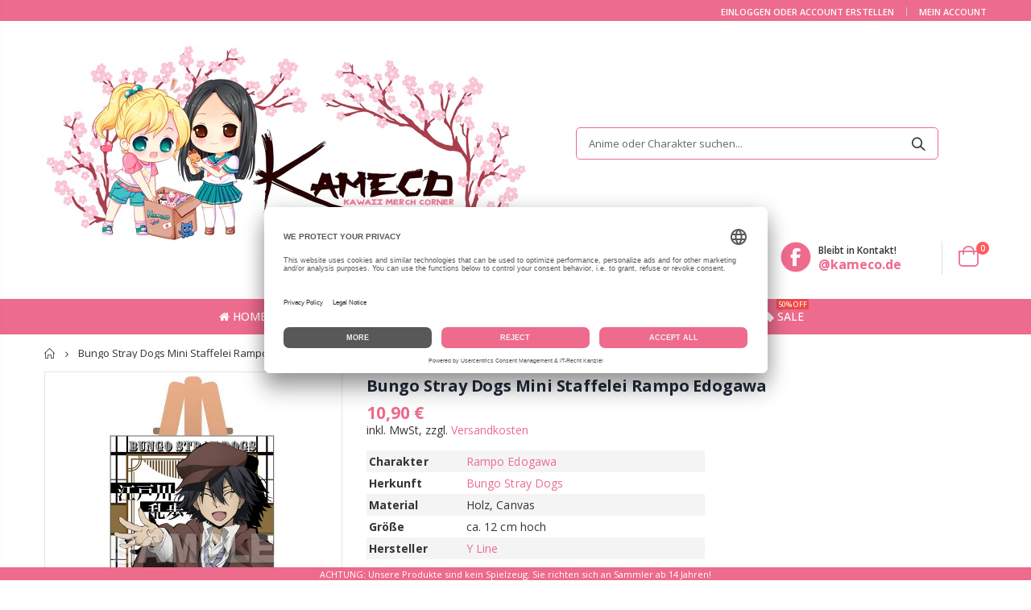

--- FILE ---
content_type: text/html; charset=utf-8
request_url: https://kameco.de/products/bungo-stray-dogs-mini-staffelei-rampo-edogawa
body_size: 26745
content:
<!doctype html>
<!--[if IE 8]><html class="no-js lt-ie9" lang="en"> <![endif]-->
<!--[if IE 9 ]><html class="ie9 no-js"> <![endif]-->
<!--[if (gt IE 9)|!(IE)]><!--> <html class="no-js"> <!--<![endif]-->
<head>
   <!-- Basic page needs ================================================== -->
  <meta charset="utf-8">
  <meta http-equiv="Content-Type" content="text/html; charset=utf-8">
  <link rel="shortcut icon" href="//kameco.de/cdn/shop/t/147/assets/favicon.ico?v=7351930699710176531643744036" type="image/png" />
  
  <title>Bungo Stray Dogs Mini Staffelei Rampo Edogawa | Kameco.de</title><meta name="description" content="Charakter Rampo Edogawa Herkunft Bungo Stray Dogs Material Holz, Canvas Größe ca. 12 cm hoch Hersteller Y Line" /><!-- Helpers ================================================== --><!-- /snippets/social-meta-tags.liquid -->


  <meta property="og:type" content="product">
  <meta property="og:title" content="Bungo Stray Dogs Mini Staffelei Rampo Edogawa">
  
  <meta property="og:image" content="http://kameco.de/cdn/shop/products/BungoStrayDogsTradingPetitCanvasCollectionABoxRampoEdogawa_grande.jpg?v=1659329424">
  <meta property="og:image:secure_url" content="https://kameco.de/cdn/shop/products/BungoStrayDogsTradingPetitCanvasCollectionABoxRampoEdogawa_grande.jpg?v=1659329424">
  
  <meta property="og:image" content="http://kameco.de/cdn/shop/products/BungoStrayDogsTradingPetitCanvasCollectionABox_56147f6b-1de7-406c-b46c-189306cf9fac_grande.jpg?v=1659329425">
  <meta property="og:image:secure_url" content="https://kameco.de/cdn/shop/products/BungoStrayDogsTradingPetitCanvasCollectionABox_56147f6b-1de7-406c-b46c-189306cf9fac_grande.jpg?v=1659329425">
  
  <meta property="og:price:amount" content="10,90">
  <meta property="og:price:currency" content="EUR">


  <meta property="og:description" content="Charakter Rampo Edogawa Herkunft Bungo Stray Dogs Material Holz, Canvas Größe ca. 12 cm hoch Hersteller Y Line">

  <meta property="og:url" content="https://kameco.de/products/bungo-stray-dogs-mini-staffelei-rampo-edogawa">
  <meta property="og:site_name" content="Kameco">





<meta name="twitter:card" content="summary">

  <meta name="twitter:title" content="Bungo Stray Dogs Mini Staffelei Rampo Edogawa">
  <meta name="twitter:description" content="

   


Charakter
Rampo Edogawa


Herkunft
Bungo Stray Dogs


Material

Holz, Canvas



Größe

ca. 12 cm hoch



Hersteller
Y Line





">
  <meta name="twitter:image" content="https://kameco.de/cdn/shop/products/BungoStrayDogsTradingPetitCanvasCollectionABoxRampoEdogawa_medium.jpg?v=1659329424">
  <meta name="twitter:image:width" content="240">
  <meta name="twitter:image:height" content="240">

<link rel="canonical" href="https://kameco.de/products/bungo-stray-dogs-mini-staffelei-rampo-edogawa" />
  <meta name="robots" content="index, follow" /><meta name="viewport" content="width=device-width, initial-scale=1, minimum-scale=1, maximum-scale=1" /><meta name="theme-color" content="" />

<link rel="dns-prefetch" href="//app.usercentrics.eu" />
<link rel="dns-prefetch" href="//api.usercentrics.eu" />
<link rel="preconnect" href="//privacy-proxy.usercentrics.eu">
<link rel="preload" href="//privacy-proxy.usercentrics.eu/latest/uc-block.bundle.js" as="script">
<script id="usercentrics-cmp" data-eu-mode="true" data-settings-id="tZxoYNrAIQlvXt" src="https://app.eu.usercentrics.eu/browser-ui/latest/loader.js" async></script>
<script type="application/javascript" src="https://privacy-proxy.usercentrics.eu/latest/uc-block.bundle.js"></script>
  
  <!-- CSS ==================================================+ -->
  <link href="//kameco.de/cdn/shop/t/147/assets/plugins.css?v=170068158350557186611643744154" rel="stylesheet" type="text/css" media="all" />
  <link href="//kameco.de/cdn/shop/t/147/assets/ultramegamenu.css?v=123271755991955887671729513648" rel="stylesheet" type="text/css" media="all" />
  <link href="//kameco.de/cdn/shop/t/147/assets/styles.scss.css?v=80016296395386118031745790577" rel="stylesheet" type="text/css" media="all" />
<link href="//kameco.de/cdn/shop/t/147/assets/header-type2.scss.css?v=82604608708954866981643744208" rel="stylesheet" type="text/css" media="all" />
<link href="//kameco.de/cdn/shop/t/147/assets/product.scss.css?v=1857480218362083801647117673" rel="stylesheet" type="text/css" media="all" />
    <link href="//kameco.de/cdn/shop/t/147/assets/jquery.fancybox.css?v=89610375720255671161643744099" rel="stylesheet" type="text/css" media="all" />
<link href="//kameco.de/cdn/shop/t/147/assets/new-style.scss.css?v=156910681717083075731643744208" rel="stylesheet" type="text/css" media="all" />
<link href="//kameco.de/cdn/shop/t/147/assets/product-list.scss.css?v=84941447915260272111643744208" rel="stylesheet" type="text/css" media="all" />
  <link href="//kameco.de/cdn/shop/t/147/assets/responsive.scss.css?v=178024902996042300221643744208" rel="stylesheet" type="text/css" media="all" />
  <link href="//kameco.de/cdn/shop/t/147/assets/color-config.scss.css?v=43417295800302387191765916582" rel="stylesheet" type="text/css" media="all" />
<link href="//kameco.de/cdn/shop/t/147/assets/layout_1420.css?v=80380569124572749541643744103" rel="stylesheet" type="text/css" media="all" />
<!-- Header hook for plugins ================================================== -->
   <script>window.performance && window.performance.mark && window.performance.mark('shopify.content_for_header.start');</script><meta id="shopify-digital-wallet" name="shopify-digital-wallet" content="/30467162252/digital_wallets/dialog">
<meta name="shopify-checkout-api-token" content="2854b2b5c79ee39dbe9a7b5be688a1f3">
<meta id="in-context-paypal-metadata" data-shop-id="30467162252" data-venmo-supported="false" data-environment="production" data-locale="de_DE" data-paypal-v4="true" data-currency="EUR">
<link rel="alternate" type="application/json+oembed" href="https://kameco.de/products/bungo-stray-dogs-mini-staffelei-rampo-edogawa.oembed">
<script async="async" src="/checkouts/internal/preloads.js?locale=de-DE"></script>
<link rel="preconnect" href="https://shop.app" crossorigin="anonymous">
<script async="async" src="https://shop.app/checkouts/internal/preloads.js?locale=de-DE&shop_id=30467162252" crossorigin="anonymous"></script>
<script id="apple-pay-shop-capabilities" type="application/json">{"shopId":30467162252,"countryCode":"DE","currencyCode":"EUR","merchantCapabilities":["supports3DS"],"merchantId":"gid:\/\/shopify\/Shop\/30467162252","merchantName":"Kameco","requiredBillingContactFields":["postalAddress","email"],"requiredShippingContactFields":["postalAddress","email"],"shippingType":"shipping","supportedNetworks":["visa","maestro","masterCard","amex"],"total":{"type":"pending","label":"Kameco","amount":"1.00"},"shopifyPaymentsEnabled":true,"supportsSubscriptions":true}</script>
<script id="shopify-features" type="application/json">{"accessToken":"2854b2b5c79ee39dbe9a7b5be688a1f3","betas":["rich-media-storefront-analytics"],"domain":"kameco.de","predictiveSearch":true,"shopId":30467162252,"locale":"de"}</script>
<script>var Shopify = Shopify || {};
Shopify.shop = "kameco-de.myshopify.com";
Shopify.locale = "de";
Shopify.currency = {"active":"EUR","rate":"1.0"};
Shopify.country = "DE";
Shopify.theme = {"name":"Kameco Shop - Porto 3.6 - Live","id":123208630412,"schema_name":"Porto","schema_version":"3.6.3","theme_store_id":null,"role":"main"};
Shopify.theme.handle = "null";
Shopify.theme.style = {"id":null,"handle":null};
Shopify.cdnHost = "kameco.de/cdn";
Shopify.routes = Shopify.routes || {};
Shopify.routes.root = "/";</script>
<script type="module">!function(o){(o.Shopify=o.Shopify||{}).modules=!0}(window);</script>
<script>!function(o){function n(){var o=[];function n(){o.push(Array.prototype.slice.apply(arguments))}return n.q=o,n}var t=o.Shopify=o.Shopify||{};t.loadFeatures=n(),t.autoloadFeatures=n()}(window);</script>
<script>
  window.ShopifyPay = window.ShopifyPay || {};
  window.ShopifyPay.apiHost = "shop.app\/pay";
  window.ShopifyPay.redirectState = null;
</script>
<script id="shop-js-analytics" type="application/json">{"pageType":"product"}</script>
<script defer="defer" async type="module" src="//kameco.de/cdn/shopifycloud/shop-js/modules/v2/client.init-shop-cart-sync_HUjMWWU5.de.esm.js"></script>
<script defer="defer" async type="module" src="//kameco.de/cdn/shopifycloud/shop-js/modules/v2/chunk.common_QpfDqRK1.esm.js"></script>
<script type="module">
  await import("//kameco.de/cdn/shopifycloud/shop-js/modules/v2/client.init-shop-cart-sync_HUjMWWU5.de.esm.js");
await import("//kameco.de/cdn/shopifycloud/shop-js/modules/v2/chunk.common_QpfDqRK1.esm.js");

  window.Shopify.SignInWithShop?.initShopCartSync?.({"fedCMEnabled":true,"windoidEnabled":true});

</script>
<script>
  window.Shopify = window.Shopify || {};
  if (!window.Shopify.featureAssets) window.Shopify.featureAssets = {};
  window.Shopify.featureAssets['shop-js'] = {"shop-cart-sync":["modules/v2/client.shop-cart-sync_ByUgVWtJ.de.esm.js","modules/v2/chunk.common_QpfDqRK1.esm.js"],"init-fed-cm":["modules/v2/client.init-fed-cm_CVqhkk-1.de.esm.js","modules/v2/chunk.common_QpfDqRK1.esm.js"],"shop-button":["modules/v2/client.shop-button_B0pFlqys.de.esm.js","modules/v2/chunk.common_QpfDqRK1.esm.js"],"shop-cash-offers":["modules/v2/client.shop-cash-offers_CaaeZ5wd.de.esm.js","modules/v2/chunk.common_QpfDqRK1.esm.js","modules/v2/chunk.modal_CS8dP9kO.esm.js"],"init-windoid":["modules/v2/client.init-windoid_B-gyVqfY.de.esm.js","modules/v2/chunk.common_QpfDqRK1.esm.js"],"shop-toast-manager":["modules/v2/client.shop-toast-manager_DgTeluS3.de.esm.js","modules/v2/chunk.common_QpfDqRK1.esm.js"],"init-shop-email-lookup-coordinator":["modules/v2/client.init-shop-email-lookup-coordinator_C5I212n4.de.esm.js","modules/v2/chunk.common_QpfDqRK1.esm.js"],"init-shop-cart-sync":["modules/v2/client.init-shop-cart-sync_HUjMWWU5.de.esm.js","modules/v2/chunk.common_QpfDqRK1.esm.js"],"avatar":["modules/v2/client.avatar_BTnouDA3.de.esm.js"],"pay-button":["modules/v2/client.pay-button_CJaF-UDc.de.esm.js","modules/v2/chunk.common_QpfDqRK1.esm.js"],"init-customer-accounts":["modules/v2/client.init-customer-accounts_BI_wUvuR.de.esm.js","modules/v2/client.shop-login-button_DTPR4l75.de.esm.js","modules/v2/chunk.common_QpfDqRK1.esm.js","modules/v2/chunk.modal_CS8dP9kO.esm.js"],"init-shop-for-new-customer-accounts":["modules/v2/client.init-shop-for-new-customer-accounts_C4qR5Wl-.de.esm.js","modules/v2/client.shop-login-button_DTPR4l75.de.esm.js","modules/v2/chunk.common_QpfDqRK1.esm.js","modules/v2/chunk.modal_CS8dP9kO.esm.js"],"shop-login-button":["modules/v2/client.shop-login-button_DTPR4l75.de.esm.js","modules/v2/chunk.common_QpfDqRK1.esm.js","modules/v2/chunk.modal_CS8dP9kO.esm.js"],"init-customer-accounts-sign-up":["modules/v2/client.init-customer-accounts-sign-up_SG5gYFpP.de.esm.js","modules/v2/client.shop-login-button_DTPR4l75.de.esm.js","modules/v2/chunk.common_QpfDqRK1.esm.js","modules/v2/chunk.modal_CS8dP9kO.esm.js"],"shop-follow-button":["modules/v2/client.shop-follow-button_CmMsyvrH.de.esm.js","modules/v2/chunk.common_QpfDqRK1.esm.js","modules/v2/chunk.modal_CS8dP9kO.esm.js"],"checkout-modal":["modules/v2/client.checkout-modal_tfCxQqrq.de.esm.js","modules/v2/chunk.common_QpfDqRK1.esm.js","modules/v2/chunk.modal_CS8dP9kO.esm.js"],"lead-capture":["modules/v2/client.lead-capture_Ccz5Zm6k.de.esm.js","modules/v2/chunk.common_QpfDqRK1.esm.js","modules/v2/chunk.modal_CS8dP9kO.esm.js"],"shop-login":["modules/v2/client.shop-login_BfivnucW.de.esm.js","modules/v2/chunk.common_QpfDqRK1.esm.js","modules/v2/chunk.modal_CS8dP9kO.esm.js"],"payment-terms":["modules/v2/client.payment-terms_D2Mn0eFV.de.esm.js","modules/v2/chunk.common_QpfDqRK1.esm.js","modules/v2/chunk.modal_CS8dP9kO.esm.js"]};
</script>
<script>(function() {
  var isLoaded = false;
  function asyncLoad() {
    if (isLoaded) return;
    isLoaded = true;
    var urls = ["https:\/\/advanced-payment-icons.kalis.no\/shop\/kameco-de.myshopify.com\/script\/kameco-de.myshopify.com.js?ver=20220721113327_653218\u0026shop=kameco-de.myshopify.com","https:\/\/cdn.hextom.com\/js\/quickannouncementbar.js?shop=kameco-de.myshopify.com","https:\/\/searchanise-ef84.kxcdn.com\/widgets\/shopify\/init.js?a=7z5m3n2B8V\u0026shop=kameco-de.myshopify.com"];
    for (var i = 0; i < urls.length; i++) {
      var s = document.createElement('script');
      s.type = 'text/javascript';
      s.async = true;
      s.src = urls[i];
      var x = document.getElementsByTagName('script')[0];
      x.parentNode.insertBefore(s, x);
    }
  };
  if(window.attachEvent) {
    window.attachEvent('onload', asyncLoad);
  } else {
    window.addEventListener('load', asyncLoad, false);
  }
})();</script>
<script id="__st">var __st={"a":30467162252,"offset":3600,"reqid":"ad9379cd-15d4-492d-8d28-3b5d6d5c4282-1768695812","pageurl":"kameco.de\/products\/bungo-stray-dogs-mini-staffelei-rampo-edogawa","u":"bb8b0f79290c","p":"product","rtyp":"product","rid":6947968024716};</script>
<script>window.ShopifyPaypalV4VisibilityTracking = true;</script>
<script id="form-persister">!function(){'use strict';const t='contact',e='new_comment',n=[[t,t],['blogs',e],['comments',e],[t,'customer']],o='password',r='form_key',c=['recaptcha-v3-token','g-recaptcha-response','h-captcha-response',o],s=()=>{try{return window.sessionStorage}catch{return}},i='__shopify_v',u=t=>t.elements[r],a=function(){const t=[...n].map((([t,e])=>`form[action*='/${t}']:not([data-nocaptcha='true']) input[name='form_type'][value='${e}']`)).join(',');var e;return e=t,()=>e?[...document.querySelectorAll(e)].map((t=>t.form)):[]}();function m(t){const e=u(t);a().includes(t)&&(!e||!e.value)&&function(t){try{if(!s())return;!function(t){const e=s();if(!e)return;const n=u(t);if(!n)return;const o=n.value;o&&e.removeItem(o)}(t);const e=Array.from(Array(32),(()=>Math.random().toString(36)[2])).join('');!function(t,e){u(t)||t.append(Object.assign(document.createElement('input'),{type:'hidden',name:r})),t.elements[r].value=e}(t,e),function(t,e){const n=s();if(!n)return;const r=[...t.querySelectorAll(`input[type='${o}']`)].map((({name:t})=>t)),u=[...c,...r],a={};for(const[o,c]of new FormData(t).entries())u.includes(o)||(a[o]=c);n.setItem(e,JSON.stringify({[i]:1,action:t.action,data:a}))}(t,e)}catch(e){console.error('failed to persist form',e)}}(t)}const f=t=>{if('true'===t.dataset.persistBound)return;const e=function(t,e){const n=function(t){return'function'==typeof t.submit?t.submit:HTMLFormElement.prototype.submit}(t).bind(t);return function(){let t;return()=>{t||(t=!0,(()=>{try{e(),n()}catch(t){(t=>{console.error('form submit failed',t)})(t)}})(),setTimeout((()=>t=!1),250))}}()}(t,(()=>{m(t)}));!function(t,e){if('function'==typeof t.submit&&'function'==typeof e)try{t.submit=e}catch{}}(t,e),t.addEventListener('submit',(t=>{t.preventDefault(),e()})),t.dataset.persistBound='true'};!function(){function t(t){const e=(t=>{const e=t.target;return e instanceof HTMLFormElement?e:e&&e.form})(t);e&&m(e)}document.addEventListener('submit',t),document.addEventListener('DOMContentLoaded',(()=>{const e=a();for(const t of e)f(t);var n;n=document.body,new window.MutationObserver((t=>{for(const e of t)if('childList'===e.type&&e.addedNodes.length)for(const t of e.addedNodes)1===t.nodeType&&'FORM'===t.tagName&&a().includes(t)&&f(t)})).observe(n,{childList:!0,subtree:!0,attributes:!1}),document.removeEventListener('submit',t)}))}()}();</script>
<script integrity="sha256-4kQ18oKyAcykRKYeNunJcIwy7WH5gtpwJnB7kiuLZ1E=" data-source-attribution="shopify.loadfeatures" defer="defer" src="//kameco.de/cdn/shopifycloud/storefront/assets/storefront/load_feature-a0a9edcb.js" crossorigin="anonymous"></script>
<script crossorigin="anonymous" defer="defer" src="//kameco.de/cdn/shopifycloud/storefront/assets/shopify_pay/storefront-65b4c6d7.js?v=20250812"></script>
<script data-source-attribution="shopify.dynamic_checkout.dynamic.init">var Shopify=Shopify||{};Shopify.PaymentButton=Shopify.PaymentButton||{isStorefrontPortableWallets:!0,init:function(){window.Shopify.PaymentButton.init=function(){};var t=document.createElement("script");t.src="https://kameco.de/cdn/shopifycloud/portable-wallets/latest/portable-wallets.de.js",t.type="module",document.head.appendChild(t)}};
</script>
<script data-source-attribution="shopify.dynamic_checkout.buyer_consent">
  function portableWalletsHideBuyerConsent(e){var t=document.getElementById("shopify-buyer-consent"),n=document.getElementById("shopify-subscription-policy-button");t&&n&&(t.classList.add("hidden"),t.setAttribute("aria-hidden","true"),n.removeEventListener("click",e))}function portableWalletsShowBuyerConsent(e){var t=document.getElementById("shopify-buyer-consent"),n=document.getElementById("shopify-subscription-policy-button");t&&n&&(t.classList.remove("hidden"),t.removeAttribute("aria-hidden"),n.addEventListener("click",e))}window.Shopify?.PaymentButton&&(window.Shopify.PaymentButton.hideBuyerConsent=portableWalletsHideBuyerConsent,window.Shopify.PaymentButton.showBuyerConsent=portableWalletsShowBuyerConsent);
</script>
<script>
  function portableWalletsCleanup(e){e&&e.src&&console.error("Failed to load portable wallets script "+e.src);var t=document.querySelectorAll("shopify-accelerated-checkout .shopify-payment-button__skeleton, shopify-accelerated-checkout-cart .wallet-cart-button__skeleton"),e=document.getElementById("shopify-buyer-consent");for(let e=0;e<t.length;e++)t[e].remove();e&&e.remove()}function portableWalletsNotLoadedAsModule(e){e instanceof ErrorEvent&&"string"==typeof e.message&&e.message.includes("import.meta")&&"string"==typeof e.filename&&e.filename.includes("portable-wallets")&&(window.removeEventListener("error",portableWalletsNotLoadedAsModule),window.Shopify.PaymentButton.failedToLoad=e,"loading"===document.readyState?document.addEventListener("DOMContentLoaded",window.Shopify.PaymentButton.init):window.Shopify.PaymentButton.init())}window.addEventListener("error",portableWalletsNotLoadedAsModule);
</script>

<script type="module" src="https://kameco.de/cdn/shopifycloud/portable-wallets/latest/portable-wallets.de.js" onError="portableWalletsCleanup(this)" crossorigin="anonymous"></script>
<script nomodule>
  document.addEventListener("DOMContentLoaded", portableWalletsCleanup);
</script>

<link id="shopify-accelerated-checkout-styles" rel="stylesheet" media="screen" href="https://kameco.de/cdn/shopifycloud/portable-wallets/latest/accelerated-checkout-backwards-compat.css" crossorigin="anonymous">
<style id="shopify-accelerated-checkout-cart">
        #shopify-buyer-consent {
  margin-top: 1em;
  display: inline-block;
  width: 100%;
}

#shopify-buyer-consent.hidden {
  display: none;
}

#shopify-subscription-policy-button {
  background: none;
  border: none;
  padding: 0;
  text-decoration: underline;
  font-size: inherit;
  cursor: pointer;
}

#shopify-subscription-policy-button::before {
  box-shadow: none;
}

      </style>

<script>window.performance && window.performance.mark && window.performance.mark('shopify.content_for_header.end');</script>
<!-- /snippets/oldIE-js.liquid -->


<!--[if lt IE 9]>
<script src="//cdnjs.cloudflare.com/ajax/libs/html5shiv/3.7.2/html5shiv.min.js" type="text/javascript"></script>
<script src="//kameco.de/cdn/shop/t/147/assets/respond.min.js?v=52248677837542619231643744163" type="text/javascript"></script>
<link href="//kameco.de/cdn/shop/t/147/assets/respond-proxy.html" id="respond-proxy" rel="respond-proxy" />
<link href="//kameco.de/search?q=6a5487729c03dbb1a6910e85b2e8e61e" id="respond-redirect" rel="respond-redirect" />
<script src="//kameco.de/search?q=6a5487729c03dbb1a6910e85b2e8e61e" type="text/javascript"></script>
<![endif]-->

<script src="//kameco.de/cdn/shop/t/147/assets/vendor.js?v=114975771365441350721643744178" type="text/javascript"></script>
<!-- Import custom fonts ====================================================== --><script type="text/javascript">
    var productsObj = {};
    var swatch_color_type = 1;
    var product_swatch_size = 'size-small';
    var product_swatch_setting = '1';
    var asset_url = '//kameco.de/cdn/shop/t/147/assets//?v=28578';
    var money_format = '<span class="money">{{ amount_with_comma_separator }} €</span>';
    var multi_language = false;
  </script> 
  <script src="//kameco.de/cdn/shop/t/147/assets/lang2.js?v=12969877377958745391643744102" type="text/javascript"></script>
<script>
  var translator = {
    current_lang : jQuery.cookie("language"),
    init: function() {
      translator.updateStyling();
      translator.updateLangSwitcher();
    },
    updateStyling: function() {
        var style;
        if (translator.isLang2()) {
          style = "<style>*[data-translate] {visibility:hidden} .lang1 {display:none}</style>";
        } else {
          style = "<style>*[data-translate] {visibility:visible} .lang2 {display:none}</style>";
        }
        jQuery('head').append(style);
    },
    updateLangSwitcher: function() {
      if (translator.isLang2()) {
        jQuery(".current-language span").removeClass('active');
        jQuery(".current-language span[class=lang-2]").addClass("active");
      }
    },
    getTextToTranslate: function(selector) {
      var result = window.lang2;
      var params;
      if (selector.indexOf("|") > 0) {
        var devideList = selector.split("|");
        selector = devideList[0];
        params = devideList[1].split(",");
      }

      var selectorArr = selector.split('.');
      if (selectorArr) {
        for (var i = 0; i < selectorArr.length; i++) {
            result = result[selectorArr[i]];
        }
      } else {
        result = result[selector];
      }
      if (result && result.one && result.other) {
        var countEqual1 = true;
        for (var i = 0; i < params.length; i++) {
          if (params[i].indexOf("count") >= 0) {
            variables = params[i].split(":");
            if (variables.length>1) {
              var count = variables[1];
              if (count > 1) {
                countEqual1 = false;
              }
            }
          }
        }
        if (countEqual1) {
          result = result.one;
        } else {
          result = result.other;
        }
      }
      
      if (params && params.length>0) {
        result = result.replace(/{{\s*/g, "{{");
        result = result.replace(/\s*}}/g, "}}");
        for (var i = 0; i < params.length; i++) {
          variables = params[i].split(":");
          if (variables.length>1) {
            result = result.replace("{{"+variables[0]+"}}", variables[1]);
          }
        }
      }
      

      return result;
    },
    isLang2: function() {
      return translator.current_lang && translator.current_lang == 2;
    },
    doTranslate: function(blockSelector) {
      if (translator.isLang2()) {
        jQuery(blockSelector + " [data-translate]").each(function(e) {
          var item = jQuery(this);
          var selector = item.attr("data-translate");
          var text = translator.getTextToTranslate(selector);
          if (item.attr("translate-item")) {
            var attribute = item.attr("translate-item");
            if (attribute == 'blog-date-author') {
              item.html(text);
            } else if (attribute!="") {
              item.attr(attribute,text);
            }
          } else if (item.is("input")) {
            if(item.is("input[type=search]")){
              item.attr("placeholder", text);
            }else{
              item.val(text);
            }
            
          } else {
            item.text(text);
          }
          item.css("visibility","visible");
        });
      }
    }
  };
  translator.init();
  jQuery(document).ready(function() {
    jQuery('.select-language a').on('click', function(){
      var value = jQuery(this).data('lang');
      jQuery.cookie('language', value, {expires:10, path:'/'});
      location.reload();
    });
    translator.doTranslate("body");
  });
</script>
  <style>
    .main-container .checkout-cart .totals .totals-content {
    display: flex;
    flex-wrap: wrap;
}
.main-container .checkout-cart .totals .totals-content .checkout-types {
    width: 100%;
}
.checkout-types + br + p {
    order: 2;
}
.main-container .checkout-cart .totals .totals-content .checkout-types {
    order: 3;
}
.main-container .checkout-cart .totals .totals-content table {
    order: 1;
}
.totals-content p {
    order: 4;
}
.template-search .main-container {
    min-height: 800px;
}
.template-404 .main-container { min-height: 800px; }

@media (min-width: 768px) {
.main-search-container .collection-content {
    padding-left: 12px;
    flex: 0 0 100%;
    max-width: 100%;
}
}
#dein-warenkorb .main-wrapper {
    padding-bottom: 0;
}
.products .product-col .price::after {
    content: "*";
}
#dein-warenkorb .box_footer {
    margin-top: 60px;
}
.header-menu-style-default_new .main-nav .main-navigation ul.top-navigation .menu-wrap-sub {
    overflow-x: hidden;
    overflow-y: auto;
}
@media (max-width: 640px){
.main-tab-products {
    overflow: hidden;
}
body.boxed .wrapper .page {
    width: 100% !important; }
body.boxed .wrapper {
    padding-top: 0 !important;
    padding-bottom: 0 !important;
}
.box_footer {
    width: 100%  !important;
}
}



@media(max-width: 640px){
.product-shop .short-description tbody * {
    width: 100% !important;
}
.product-shop-wrapper .tg-wrap * {
    width: 100% !important;
}
}

.short-description .tg {
    max-width: 420px !important;
    width: 100% !important;
}
@media (max-width: 640px){
body.boxed .wrapper .page {
    width: 340px;
}
}
@media(max-width: 767px){
.site-logo img {
    max-width: 160px;
}
}

.header-container.type2 {
  border-top-width: 3px;
}
.main-section-header .top-links-container {
  padding: 3px 0 3px;
}
.header-container.type2 .header .custom-block {
  text-align: left;
  font-size: 11px;
  height: 42px;
  line-height: 1;
  border-right: solid 1px #dde0e2;
  padding-right: 35px;
}
.searchform .searchsubmit:after {
content: "\e884";
}
.type2 .top-navigation li.level0 .level-top {
padding: 15px 16px
}
.template-index .header-container.type2 .header-wrapper {
  margin-bottom: 10px;
}
.item-area .product-image-area .quickview-icon {
  background-color: #2b2b2d;
}
.main-section-header .links li {
  border-color: #ccc;
}
.slideshow-section .slideshow .owl-dots {
  bottom: 27px;
}
.slideshow-section .slideshow .owl-nav button {
  top: 42%;
}
.products .product-default .price { 
    font-family: 'Oswald';
    font-weight: 400;
    letter-spacing: .005em;
}
.porto-products.title-border-middle &gt; .section-title { 
    margin-bottom: 15px;
}
.main-container h3.title-widget {
  text-align: center;
  font-size: 17px;
  padding-bottom: 8px;
  background: none;
  font-family: 'Open Sans';
  letter-spacing: 0;
}
.custom-support i {
  text-align: center;
  width: auto;
  height: auto;
  border-radius: 0;
  padding-bottom: 14px;
  display: inline-block;
}
.custom-support .content{
margin-left: 0;
}
.custom-support .col-lg-4 i{
border: 0 !important;
    float: none;
}
.custom-support .col-lg-4{
text-align: center;
}
.custom-support i {
    text-align: center; 
    width: auto;
    height: auto;
    border-radius: 0;
    padding-bottom: 14px;
    display: inline-block;
    font-size: 40px;
}
.custom-support .content h2 {
    margin: 0;
    font-weight: 600;
    text-transform: uppercase;
    font-size: 16px; 
    line-height: 22px;
}
.custom-support .content em {
    font-weight: 300;
    font-style: normal;
    margin-bottom: 15px;
    display: block; 
    font-size: 14px;
    line-height: 22px;
}
.custom-support .content p {
    font-size: 13px;
    line-height: 24px; 
}
.parallax-wrapper .parallax .parallax-slider .item h2 {
  margin-top: 10px;
  margin-bottom: 20px;
  font-weight: 400;
}
.parallax-slider .item a {
  padding: 17px 33px;
  border-radius: 3px !important;
  background-color: #2b2b2d;
  font-size: 13px;
  box-shadow: none;
}
.parallax-wrapper .parallax .overlay{
display: none;
}
.featured-brands .owl-carousel{
    padding: 10px 70px;
}
.featured-brands .owl-nav button {
    position: absolute;
    top: calc(50% - 15px);
    background: none;
    color: #3a3a3c;
    font-size: 22px;
    padding: 0;
    margin: 0;
}
.featured-brands .owl-nav button.owl-prev {
    left: 0;
}
.featured-brands .owl-nav button.owl-next {
    right: 0;
}
.featured-brands .owl-nav{
top: auto;
right: auto;
position: static;
}
.featured-brands{
margin-bottom: 25px;
}
.footer-wrapper .footer-middle .footer-ribbon{
z-index: 2;
}
.footer-wrapper .footer-middle .block-bottom {
    border-top: 1px solid #3d3d38;
    text-align: left;
    padding: 27px 0;
    overflow: hidden;
    margin-top: 32px;
}
.footer-wrapper .footer-middle .working span {
    text-transform: uppercase;
    font-size: 13px;
    letter-spacing: 0.005em;
    line-height: 18px;
}
.footer-wrapper .footer-middle ul.footer-list li {
    position: relative;
    padding: 6px 0;
    line-height: 1;
    display: block;
}
.footer-wrapper .footer-middle {
    padding: 24px 0;
    font-size: 13px;
    position: relative;
}
.footer-wrapper .footer-top{
padding-bottom: 0px;
}
.footer-wrapper .footer-middle ul.contact-info b {
    font-weight: 400;
    font-size: 13px;
    margin-bottom: 7px;
    display: inline-block;
}
.footer-wrapper .footer-middle ul.contact-info li p{
line-height: 1;
}
.footer-wrapper .footer-middle ul.contact-info li {
    padding: 12px 0;
}
.footer-wrapper .footer-middle ul.contact-info li:first-child {
  padding-top: 0;
}
.footer-wrapper .footer-top .input-group input {
  background-color: #fff;
  color: #686865;
  height: 48px;
  border: 0;
  font-size: 14px;
  padding-left: 15px;
  float: left;
  max-width: 375px;
  width: 90%;
  border-radius: 30px 0 0 30px !important;
  padding-right: 105px;
  margin-right: 22px;
  margin-bottom: 0;
}
.footer-wrapper .footer-top .input-group button {
  float: left;
  width: 120px;
  margin-left: -120px;
  line-height: 48px;
  padding: 0 12px;
  text-transform: uppercase;
  border-radius: 0 30px 30px 0 !important;
}
.footer-wrapper .footer-top .footer-top-inner {
    border-bottom: 1px solid #3d3d38;
}
.footer_2 .input-group button{
border-left: 0;
}
.homepage-bar{
border-top: 0;
}
.homepage-bar [class^="col-lg-"]{
border-left: 0;
}
.homepage-bar .col-lg-4 .text-area h3 {
    margin: 0;
    font-size: 14px;
    font-weight: 600;
    line-height: 19px;
}
.owl-dots {
    top: auto;
    bottom: -35px;
    left: 5px;
    position: absolute;
    right: 5px;
    text-align: center;
    margin: 0;
}
.owl-dots .owl-dot span {
    width: 11px;
    height: 3px;
    background: #a0a09f;
    margin: 5px 7px;
    border-radius: 20px !important;
    display: block;
}
.box_product{
padding-bottom: 60px;
}
.product-view .product-shop .actions a.link-wishlist, .product-view .product-shop .actions a.link-compare { 
    width: 43px;
    height: 43px;
    line-height: 41px;
}
.product-view .product-shop .middle-product-detail .product-type-data .price-box .price{
font-family: 'Oswald';
}
.product-view .product-shop .actions .add-to-links li a.link-wishlist{
background: none;
}
.template-product .product-view .add-to-links .link-wishlist i:before {
    content: '\e889';
}
.main-container .main-wrapper{
padding-bottom: 80px;
}
.template-index .main-container .main-wrapper, .template-product .main-container .main-wrapper{
padding-bottom: 0;
}
.main-container .pagenav-wrap .pagination .pagination-page li a:hover {
  background: transparent;
  color: inherit;
  border-color: #ccc;
}
.main-container .pagenav-wrap .pagination .pagination-page li.active span {
  background: transparent;
  color: inherit;
}
.pagination-page li.text i.icon-right-dir::before {
  content: '\e81a';
}
.main-container .pagenav-wrap .pagination .pagination-page li.text a:hover {
  color: inherit;
}
.product-view .product-options-bottom {
  border-bottom: 1px solid #ebebeb;
}
.template-blog .blog-wrapper .owl-dots {
  bottom: 0;
}
.owl-dots .owl-dot.active span {
  background-color: #2b2b2d;
}
.featured-brands .owl-nav i {
  color: #3a3a3c;
}
.featured-brands .owl-nav i.icon-chevron-left::before {
  content: "\e829";
}
.featured-brands .owl-nav i.icon-chevron-right:before {
  content: "\e828";
}
.footer-wrapper .footer-top .input-group button:hover{
  opacity: 1;
}
ol {
  list-style: disc outside;
  padding-left: 1.5em;
}
.products .product-col:hover .product-inner {
    box-shadow: 0 5px 25px 0 rgba(0,0,0,.1);
}
.products .product-col:hover .product-image {
    box-shadow: none;
}
.porto-products .products-slider .owl-carousel {
    padding-top: 0;
}
.section-title {
color: #313131;
}
.products-slider .owl-carousel .product {
    margin-bottom: 25px;
    margin-top: 10px;
}
.view-mode {
    display: none;
}
.cart-wrapper .cart-checkout .actions a {
    background-color: #ED6B8D!important;
}

.canvas-icon.sicon-left.d-block.d-lg-none  {
   border-color: #ED6B8D!important;
}

.fa.fa-sliders  {
   color: #ED6B8D!important;
}

.product-view .product-shop .review-product-details {
    display: none;
}

.product-view .product-name h1 a {
font-size: 20px;
font-weight: 700;
}
.products .product-col .add-links .viewcart-style-2.button.product_type_variable.add_to_cart_button {
   background: #7d7d7d !important;
   border-color: #7d7d7d !important;
   color: #fff !important;
}
.template-product .btn-cart.add-to-cart:disabled {
background: #7d7d7d !important;
}
.grecaptcha-badge { visibility: hidden; }
    @media(max-width: 767px){

.homepage-bar [class^="col-lg-"]{ 
text-align: left;
}
.sticky-product .sticky-detail{
width: 70%;
}
}
@media(min-width: 768px){
.footer-wrapper .footer-middle ul.footer-list .item {
width: 50%;
}
}
  </style>
<!-- BEGIN app block: shopify://apps/sitemap-noindex-pro-seo/blocks/app-embed/4d815e2c-5af0-46ba-8301-d0f9cf660031 --><meta name="robots" content="noindex" />
<!-- END app block --><script src="https://cdn.shopify.com/extensions/019bc2d0-0f91-74d4-a43b-076b6407206d/quick-announcement-bar-prod-97/assets/quickannouncementbar.js" type="text/javascript" defer="defer"></script>
<script src="https://cdn.shopify.com/extensions/4117aa20-5661-491b-b33c-7b7e70d087de/product-labels-badges-15/assets/labelmaker.js" type="text/javascript" defer="defer"></script>
<link href="https://monorail-edge.shopifysvc.com" rel="dns-prefetch">
<script>(function(){if ("sendBeacon" in navigator && "performance" in window) {try {var session_token_from_headers = performance.getEntriesByType('navigation')[0].serverTiming.find(x => x.name == '_s').description;} catch {var session_token_from_headers = undefined;}var session_cookie_matches = document.cookie.match(/_shopify_s=([^;]*)/);var session_token_from_cookie = session_cookie_matches && session_cookie_matches.length === 2 ? session_cookie_matches[1] : "";var session_token = session_token_from_headers || session_token_from_cookie || "";function handle_abandonment_event(e) {var entries = performance.getEntries().filter(function(entry) {return /monorail-edge.shopifysvc.com/.test(entry.name);});if (!window.abandonment_tracked && entries.length === 0) {window.abandonment_tracked = true;var currentMs = Date.now();var navigation_start = performance.timing.navigationStart;var payload = {shop_id: 30467162252,url: window.location.href,navigation_start,duration: currentMs - navigation_start,session_token,page_type: "product"};window.navigator.sendBeacon("https://monorail-edge.shopifysvc.com/v1/produce", JSON.stringify({schema_id: "online_store_buyer_site_abandonment/1.1",payload: payload,metadata: {event_created_at_ms: currentMs,event_sent_at_ms: currentMs}}));}}window.addEventListener('pagehide', handle_abandonment_event);}}());</script>
<script id="web-pixels-manager-setup">(function e(e,d,r,n,o){if(void 0===o&&(o={}),!Boolean(null===(a=null===(i=window.Shopify)||void 0===i?void 0:i.analytics)||void 0===a?void 0:a.replayQueue)){var i,a;window.Shopify=window.Shopify||{};var t=window.Shopify;t.analytics=t.analytics||{};var s=t.analytics;s.replayQueue=[],s.publish=function(e,d,r){return s.replayQueue.push([e,d,r]),!0};try{self.performance.mark("wpm:start")}catch(e){}var l=function(){var e={modern:/Edge?\/(1{2}[4-9]|1[2-9]\d|[2-9]\d{2}|\d{4,})\.\d+(\.\d+|)|Firefox\/(1{2}[4-9]|1[2-9]\d|[2-9]\d{2}|\d{4,})\.\d+(\.\d+|)|Chrom(ium|e)\/(9{2}|\d{3,})\.\d+(\.\d+|)|(Maci|X1{2}).+ Version\/(15\.\d+|(1[6-9]|[2-9]\d|\d{3,})\.\d+)([,.]\d+|)( \(\w+\)|)( Mobile\/\w+|) Safari\/|Chrome.+OPR\/(9{2}|\d{3,})\.\d+\.\d+|(CPU[ +]OS|iPhone[ +]OS|CPU[ +]iPhone|CPU IPhone OS|CPU iPad OS)[ +]+(15[._]\d+|(1[6-9]|[2-9]\d|\d{3,})[._]\d+)([._]\d+|)|Android:?[ /-](13[3-9]|1[4-9]\d|[2-9]\d{2}|\d{4,})(\.\d+|)(\.\d+|)|Android.+Firefox\/(13[5-9]|1[4-9]\d|[2-9]\d{2}|\d{4,})\.\d+(\.\d+|)|Android.+Chrom(ium|e)\/(13[3-9]|1[4-9]\d|[2-9]\d{2}|\d{4,})\.\d+(\.\d+|)|SamsungBrowser\/([2-9]\d|\d{3,})\.\d+/,legacy:/Edge?\/(1[6-9]|[2-9]\d|\d{3,})\.\d+(\.\d+|)|Firefox\/(5[4-9]|[6-9]\d|\d{3,})\.\d+(\.\d+|)|Chrom(ium|e)\/(5[1-9]|[6-9]\d|\d{3,})\.\d+(\.\d+|)([\d.]+$|.*Safari\/(?![\d.]+ Edge\/[\d.]+$))|(Maci|X1{2}).+ Version\/(10\.\d+|(1[1-9]|[2-9]\d|\d{3,})\.\d+)([,.]\d+|)( \(\w+\)|)( Mobile\/\w+|) Safari\/|Chrome.+OPR\/(3[89]|[4-9]\d|\d{3,})\.\d+\.\d+|(CPU[ +]OS|iPhone[ +]OS|CPU[ +]iPhone|CPU IPhone OS|CPU iPad OS)[ +]+(10[._]\d+|(1[1-9]|[2-9]\d|\d{3,})[._]\d+)([._]\d+|)|Android:?[ /-](13[3-9]|1[4-9]\d|[2-9]\d{2}|\d{4,})(\.\d+|)(\.\d+|)|Mobile Safari.+OPR\/([89]\d|\d{3,})\.\d+\.\d+|Android.+Firefox\/(13[5-9]|1[4-9]\d|[2-9]\d{2}|\d{4,})\.\d+(\.\d+|)|Android.+Chrom(ium|e)\/(13[3-9]|1[4-9]\d|[2-9]\d{2}|\d{4,})\.\d+(\.\d+|)|Android.+(UC? ?Browser|UCWEB|U3)[ /]?(15\.([5-9]|\d{2,})|(1[6-9]|[2-9]\d|\d{3,})\.\d+)\.\d+|SamsungBrowser\/(5\.\d+|([6-9]|\d{2,})\.\d+)|Android.+MQ{2}Browser\/(14(\.(9|\d{2,})|)|(1[5-9]|[2-9]\d|\d{3,})(\.\d+|))(\.\d+|)|K[Aa][Ii]OS\/(3\.\d+|([4-9]|\d{2,})\.\d+)(\.\d+|)/},d=e.modern,r=e.legacy,n=navigator.userAgent;return n.match(d)?"modern":n.match(r)?"legacy":"unknown"}(),u="modern"===l?"modern":"legacy",c=(null!=n?n:{modern:"",legacy:""})[u],f=function(e){return[e.baseUrl,"/wpm","/b",e.hashVersion,"modern"===e.buildTarget?"m":"l",".js"].join("")}({baseUrl:d,hashVersion:r,buildTarget:u}),m=function(e){var d=e.version,r=e.bundleTarget,n=e.surface,o=e.pageUrl,i=e.monorailEndpoint;return{emit:function(e){var a=e.status,t=e.errorMsg,s=(new Date).getTime(),l=JSON.stringify({metadata:{event_sent_at_ms:s},events:[{schema_id:"web_pixels_manager_load/3.1",payload:{version:d,bundle_target:r,page_url:o,status:a,surface:n,error_msg:t},metadata:{event_created_at_ms:s}}]});if(!i)return console&&console.warn&&console.warn("[Web Pixels Manager] No Monorail endpoint provided, skipping logging."),!1;try{return self.navigator.sendBeacon.bind(self.navigator)(i,l)}catch(e){}var u=new XMLHttpRequest;try{return u.open("POST",i,!0),u.setRequestHeader("Content-Type","text/plain"),u.send(l),!0}catch(e){return console&&console.warn&&console.warn("[Web Pixels Manager] Got an unhandled error while logging to Monorail."),!1}}}}({version:r,bundleTarget:l,surface:e.surface,pageUrl:self.location.href,monorailEndpoint:e.monorailEndpoint});try{o.browserTarget=l,function(e){var d=e.src,r=e.async,n=void 0===r||r,o=e.onload,i=e.onerror,a=e.sri,t=e.scriptDataAttributes,s=void 0===t?{}:t,l=document.createElement("script"),u=document.querySelector("head"),c=document.querySelector("body");if(l.async=n,l.src=d,a&&(l.integrity=a,l.crossOrigin="anonymous"),s)for(var f in s)if(Object.prototype.hasOwnProperty.call(s,f))try{l.dataset[f]=s[f]}catch(e){}if(o&&l.addEventListener("load",o),i&&l.addEventListener("error",i),u)u.appendChild(l);else{if(!c)throw new Error("Did not find a head or body element to append the script");c.appendChild(l)}}({src:f,async:!0,onload:function(){if(!function(){var e,d;return Boolean(null===(d=null===(e=window.Shopify)||void 0===e?void 0:e.analytics)||void 0===d?void 0:d.initialized)}()){var d=window.webPixelsManager.init(e)||void 0;if(d){var r=window.Shopify.analytics;r.replayQueue.forEach((function(e){var r=e[0],n=e[1],o=e[2];d.publishCustomEvent(r,n,o)})),r.replayQueue=[],r.publish=d.publishCustomEvent,r.visitor=d.visitor,r.initialized=!0}}},onerror:function(){return m.emit({status:"failed",errorMsg:"".concat(f," has failed to load")})},sri:function(e){var d=/^sha384-[A-Za-z0-9+/=]+$/;return"string"==typeof e&&d.test(e)}(c)?c:"",scriptDataAttributes:o}),m.emit({status:"loading"})}catch(e){m.emit({status:"failed",errorMsg:(null==e?void 0:e.message)||"Unknown error"})}}})({shopId: 30467162252,storefrontBaseUrl: "https://kameco.de",extensionsBaseUrl: "https://extensions.shopifycdn.com/cdn/shopifycloud/web-pixels-manager",monorailEndpoint: "https://monorail-edge.shopifysvc.com/unstable/produce_batch",surface: "storefront-renderer",enabledBetaFlags: ["2dca8a86"],webPixelsConfigList: [{"id":"66355467","configuration":"{\"apiKey\":\"7z5m3n2B8V\", \"host\":\"searchserverapi.com\"}","eventPayloadVersion":"v1","runtimeContext":"STRICT","scriptVersion":"5559ea45e47b67d15b30b79e7c6719da","type":"APP","apiClientId":578825,"privacyPurposes":["ANALYTICS"],"dataSharingAdjustments":{"protectedCustomerApprovalScopes":["read_customer_personal_data"]}},{"id":"shopify-app-pixel","configuration":"{}","eventPayloadVersion":"v1","runtimeContext":"STRICT","scriptVersion":"0450","apiClientId":"shopify-pixel","type":"APP","privacyPurposes":["ANALYTICS","MARKETING"]},{"id":"shopify-custom-pixel","eventPayloadVersion":"v1","runtimeContext":"LAX","scriptVersion":"0450","apiClientId":"shopify-pixel","type":"CUSTOM","privacyPurposes":["ANALYTICS","MARKETING"]}],isMerchantRequest: false,initData: {"shop":{"name":"Kameco","paymentSettings":{"currencyCode":"EUR"},"myshopifyDomain":"kameco-de.myshopify.com","countryCode":"DE","storefrontUrl":"https:\/\/kameco.de"},"customer":null,"cart":null,"checkout":null,"productVariants":[{"price":{"amount":10.9,"currencyCode":"EUR"},"product":{"title":"Bungo Stray Dogs Mini Staffelei Rampo Edogawa","vendor":"Kameco.de","id":"6947968024716","untranslatedTitle":"Bungo Stray Dogs Mini Staffelei Rampo Edogawa","url":"\/products\/bungo-stray-dogs-mini-staffelei-rampo-edogawa","type":"Aufsteller"},"id":"40376399167628","image":{"src":"\/\/kameco.de\/cdn\/shop\/products\/BungoStrayDogsTradingPetitCanvasCollectionABoxRampoEdogawa.jpg?v=1659329424"},"sku":"","title":"Default Title","untranslatedTitle":"Default Title"}],"purchasingCompany":null},},"https://kameco.de/cdn","fcfee988w5aeb613cpc8e4bc33m6693e112",{"modern":"","legacy":""},{"shopId":"30467162252","storefrontBaseUrl":"https:\/\/kameco.de","extensionBaseUrl":"https:\/\/extensions.shopifycdn.com\/cdn\/shopifycloud\/web-pixels-manager","surface":"storefront-renderer","enabledBetaFlags":"[\"2dca8a86\"]","isMerchantRequest":"false","hashVersion":"fcfee988w5aeb613cpc8e4bc33m6693e112","publish":"custom","events":"[[\"page_viewed\",{}],[\"product_viewed\",{\"productVariant\":{\"price\":{\"amount\":10.9,\"currencyCode\":\"EUR\"},\"product\":{\"title\":\"Bungo Stray Dogs Mini Staffelei Rampo Edogawa\",\"vendor\":\"Kameco.de\",\"id\":\"6947968024716\",\"untranslatedTitle\":\"Bungo Stray Dogs Mini Staffelei Rampo Edogawa\",\"url\":\"\/products\/bungo-stray-dogs-mini-staffelei-rampo-edogawa\",\"type\":\"Aufsteller\"},\"id\":\"40376399167628\",\"image\":{\"src\":\"\/\/kameco.de\/cdn\/shop\/products\/BungoStrayDogsTradingPetitCanvasCollectionABoxRampoEdogawa.jpg?v=1659329424\"},\"sku\":\"\",\"title\":\"Default Title\",\"untranslatedTitle\":\"Default Title\"}}]]"});</script><script>
  window.ShopifyAnalytics = window.ShopifyAnalytics || {};
  window.ShopifyAnalytics.meta = window.ShopifyAnalytics.meta || {};
  window.ShopifyAnalytics.meta.currency = 'EUR';
  var meta = {"product":{"id":6947968024716,"gid":"gid:\/\/shopify\/Product\/6947968024716","vendor":"Kameco.de","type":"Aufsteller","handle":"bungo-stray-dogs-mini-staffelei-rampo-edogawa","variants":[{"id":40376399167628,"price":1090,"name":"Bungo Stray Dogs Mini Staffelei Rampo Edogawa","public_title":null,"sku":""}],"remote":false},"page":{"pageType":"product","resourceType":"product","resourceId":6947968024716,"requestId":"ad9379cd-15d4-492d-8d28-3b5d6d5c4282-1768695812"}};
  for (var attr in meta) {
    window.ShopifyAnalytics.meta[attr] = meta[attr];
  }
</script>
<script class="analytics">
  (function () {
    var customDocumentWrite = function(content) {
      var jquery = null;

      if (window.jQuery) {
        jquery = window.jQuery;
      } else if (window.Checkout && window.Checkout.$) {
        jquery = window.Checkout.$;
      }

      if (jquery) {
        jquery('body').append(content);
      }
    };

    var hasLoggedConversion = function(token) {
      if (token) {
        return document.cookie.indexOf('loggedConversion=' + token) !== -1;
      }
      return false;
    }

    var setCookieIfConversion = function(token) {
      if (token) {
        var twoMonthsFromNow = new Date(Date.now());
        twoMonthsFromNow.setMonth(twoMonthsFromNow.getMonth() + 2);

        document.cookie = 'loggedConversion=' + token + '; expires=' + twoMonthsFromNow;
      }
    }

    var trekkie = window.ShopifyAnalytics.lib = window.trekkie = window.trekkie || [];
    if (trekkie.integrations) {
      return;
    }
    trekkie.methods = [
      'identify',
      'page',
      'ready',
      'track',
      'trackForm',
      'trackLink'
    ];
    trekkie.factory = function(method) {
      return function() {
        var args = Array.prototype.slice.call(arguments);
        args.unshift(method);
        trekkie.push(args);
        return trekkie;
      };
    };
    for (var i = 0; i < trekkie.methods.length; i++) {
      var key = trekkie.methods[i];
      trekkie[key] = trekkie.factory(key);
    }
    trekkie.load = function(config) {
      trekkie.config = config || {};
      trekkie.config.initialDocumentCookie = document.cookie;
      var first = document.getElementsByTagName('script')[0];
      var script = document.createElement('script');
      script.type = 'text/javascript';
      script.onerror = function(e) {
        var scriptFallback = document.createElement('script');
        scriptFallback.type = 'text/javascript';
        scriptFallback.onerror = function(error) {
                var Monorail = {
      produce: function produce(monorailDomain, schemaId, payload) {
        var currentMs = new Date().getTime();
        var event = {
          schema_id: schemaId,
          payload: payload,
          metadata: {
            event_created_at_ms: currentMs,
            event_sent_at_ms: currentMs
          }
        };
        return Monorail.sendRequest("https://" + monorailDomain + "/v1/produce", JSON.stringify(event));
      },
      sendRequest: function sendRequest(endpointUrl, payload) {
        // Try the sendBeacon API
        if (window && window.navigator && typeof window.navigator.sendBeacon === 'function' && typeof window.Blob === 'function' && !Monorail.isIos12()) {
          var blobData = new window.Blob([payload], {
            type: 'text/plain'
          });

          if (window.navigator.sendBeacon(endpointUrl, blobData)) {
            return true;
          } // sendBeacon was not successful

        } // XHR beacon

        var xhr = new XMLHttpRequest();

        try {
          xhr.open('POST', endpointUrl);
          xhr.setRequestHeader('Content-Type', 'text/plain');
          xhr.send(payload);
        } catch (e) {
          console.log(e);
        }

        return false;
      },
      isIos12: function isIos12() {
        return window.navigator.userAgent.lastIndexOf('iPhone; CPU iPhone OS 12_') !== -1 || window.navigator.userAgent.lastIndexOf('iPad; CPU OS 12_') !== -1;
      }
    };
    Monorail.produce('monorail-edge.shopifysvc.com',
      'trekkie_storefront_load_errors/1.1',
      {shop_id: 30467162252,
      theme_id: 123208630412,
      app_name: "storefront",
      context_url: window.location.href,
      source_url: "//kameco.de/cdn/s/trekkie.storefront.cd680fe47e6c39ca5d5df5f0a32d569bc48c0f27.min.js"});

        };
        scriptFallback.async = true;
        scriptFallback.src = '//kameco.de/cdn/s/trekkie.storefront.cd680fe47e6c39ca5d5df5f0a32d569bc48c0f27.min.js';
        first.parentNode.insertBefore(scriptFallback, first);
      };
      script.async = true;
      script.src = '//kameco.de/cdn/s/trekkie.storefront.cd680fe47e6c39ca5d5df5f0a32d569bc48c0f27.min.js';
      first.parentNode.insertBefore(script, first);
    };
    trekkie.load(
      {"Trekkie":{"appName":"storefront","development":false,"defaultAttributes":{"shopId":30467162252,"isMerchantRequest":null,"themeId":123208630412,"themeCityHash":"1402121749132237108","contentLanguage":"de","currency":"EUR","eventMetadataId":"5bb4c303-3e93-4c3f-ad14-27a1d8adca3c"},"isServerSideCookieWritingEnabled":true,"monorailRegion":"shop_domain","enabledBetaFlags":["65f19447"]},"Session Attribution":{},"S2S":{"facebookCapiEnabled":false,"source":"trekkie-storefront-renderer","apiClientId":580111}}
    );

    var loaded = false;
    trekkie.ready(function() {
      if (loaded) return;
      loaded = true;

      window.ShopifyAnalytics.lib = window.trekkie;

      var originalDocumentWrite = document.write;
      document.write = customDocumentWrite;
      try { window.ShopifyAnalytics.merchantGoogleAnalytics.call(this); } catch(error) {};
      document.write = originalDocumentWrite;

      window.ShopifyAnalytics.lib.page(null,{"pageType":"product","resourceType":"product","resourceId":6947968024716,"requestId":"ad9379cd-15d4-492d-8d28-3b5d6d5c4282-1768695812","shopifyEmitted":true});

      var match = window.location.pathname.match(/checkouts\/(.+)\/(thank_you|post_purchase)/)
      var token = match? match[1]: undefined;
      if (!hasLoggedConversion(token)) {
        setCookieIfConversion(token);
        window.ShopifyAnalytics.lib.track("Viewed Product",{"currency":"EUR","variantId":40376399167628,"productId":6947968024716,"productGid":"gid:\/\/shopify\/Product\/6947968024716","name":"Bungo Stray Dogs Mini Staffelei Rampo Edogawa","price":"10.90","sku":"","brand":"Kameco.de","variant":null,"category":"Aufsteller","nonInteraction":true,"remote":false},undefined,undefined,{"shopifyEmitted":true});
      window.ShopifyAnalytics.lib.track("monorail:\/\/trekkie_storefront_viewed_product\/1.1",{"currency":"EUR","variantId":40376399167628,"productId":6947968024716,"productGid":"gid:\/\/shopify\/Product\/6947968024716","name":"Bungo Stray Dogs Mini Staffelei Rampo Edogawa","price":"10.90","sku":"","brand":"Kameco.de","variant":null,"category":"Aufsteller","nonInteraction":true,"remote":false,"referer":"https:\/\/kameco.de\/products\/bungo-stray-dogs-mini-staffelei-rampo-edogawa"});
      }
    });


        var eventsListenerScript = document.createElement('script');
        eventsListenerScript.async = true;
        eventsListenerScript.src = "//kameco.de/cdn/shopifycloud/storefront/assets/shop_events_listener-3da45d37.js";
        document.getElementsByTagName('head')[0].appendChild(eventsListenerScript);

})();</script>
<script
  defer
  src="https://kameco.de/cdn/shopifycloud/perf-kit/shopify-perf-kit-3.0.4.min.js"
  data-application="storefront-renderer"
  data-shop-id="30467162252"
  data-render-region="gcp-us-east1"
  data-page-type="product"
  data-theme-instance-id="123208630412"
  data-theme-name="Porto"
  data-theme-version="3.6.3"
  data-monorail-region="shop_domain"
  data-resource-timing-sampling-rate="10"
  data-shs="true"
  data-shs-beacon="true"
  data-shs-export-with-fetch="true"
  data-shs-logs-sample-rate="1"
  data-shs-beacon-endpoint="https://kameco.de/api/collect"
></script>
</head>  
         
<body id="bungo-stray-dogs-mini-staffelei-rampo-edogawa-kameco-de" class="site-new-style template-product disable_radius enable-sticky-header">
  <!-- begin site-header -->
  <div class="wrapper">
    <div class="page">
      




<header class="main-section-header">
  <div class="header-container type2  header-color-custom header-menu-style-default_new menu-color-custom sticky-menu-color-primary header-menu-center"><div class="top-links-container topbar-text-custom">
  <div class="container">
    <div class="top-links-inner">
      
      <div class="top-links-area show-icon-tablet">
        <div class="top-links-icon">
          <a href="javascript:;" >Accountbereich</a>
        </div>
        <div id="shopify-section-header-toplink-menu" class="shopify-section"><ul class="links"><li ><a href="/account/login">Einloggen oder Account erstellen
</a></li><li class="last">
    <a href="/account">Mein Account
</a>
  </li></ul></div>
      </div>
    </div>
  </div>
</div>
<div class="header container">
  <div class="site-logo">
  <a href="/" class="logo porto-main-logo" rel="home"><img src="//kameco.de/cdn/shop/files/kameco-logo_d4e4d36d-0349-4044-8f61-cdd030001603_600x.jpg?v=1654687987" alt="Kameco"/></a>
</div>
  <div class="cart-area">
    
    <div class="custom-block">
      
      <div class="header-contact">
<div class="porto-sicon-box text-left ml-5 mr-4 d-lg-flex hidden-sm" style="align-items: center;margin-bottom: 3px;">
<img class="img-icon" alt="Facebook" src="//cdn.shopify.com/s/files/1/0304/6716/2252/files/facebook.png?v=1607800352" style="margin-right: 8px;" width="40" height="40">
<span style="color: #333333;font-size:12px;line-height:1.2;font-weight: 600;margin: 0;"><span style="font-family: Open Sans;">Bleibt in Kontakt!</span><br>
<a href="https://www.facebook.com/Kameco.de/" target="blank"><b style="color:#ED6B8D;font-size:16px;font-weight:700;display:block;line-height:.9;margin-top: 3px;">@kameco.de</b></a>
</span>
</div>
</div>
      
    </div>
    
    <div class="mini-cart">
      <div class="cart-design-7 widget-design-2">
  <a href="javascript:;" class="icon-cart-header">
    <i class="icon-mini-cart"></i><span class="cart-total"><span class="cart-qty">0</span><span >Artikel</span></span>
  </a>
  <div class="cart-wrapper theme-border-color">
    <div class="cart-inner">
      <div class="cartloading" style="display: none;"><div class="spinner"></div></div>
      <div class="cart-inner-content">
        <div class="cart-content"><p class="no-items-in-cart" >Der Warenkorb ist leer.</p></div>
      </div>
    </div>
  </div>
</div>
    </div>
  </div>
  <div class="search-area show-icon-tablet">
    <a href="javascript:void(0);" class="search-icon"><span><i class="icon-search"></i></span></a>
    <div class="search-extended ">
  <form role="search" method="get" class="searchform  " action="/search" data-thumbnail="1" data-price="1" data-post-type="product" data-count="15">
    <label class="screen-reader-text" for="q"></label>
    <input type="text" class="s"  placeholder="Anime oder Charakter suchen..." value="" name="q" autocomplete="off">
    <input type="hidden" name="type" value="product"><button type="submit" class="searchsubmit" >Suchen</button>
  </form>
  <div class="search-info-text"><span ></span></div>
  <div class="search-results-wrapper">
    <div class="shopify-scroll has-scrollbar">
      <div class="shopify-search-results shopify-scroll-content" tabindex="0">
        <div class="autocomplete-suggestions" style="position: absolute; max-height: 300px; z-index: 9999; width: 308px; display: flex;"></div>
      </div>
    </div>
    <div class="shopify-search-loader"></div>
  </div>
</div>
  </div>
  <div class="menu-icon"><a href="javascript:void(0)" title="Menu"><i class="fa fa-bars"></i></a></div>
</div>
<div class="header-wrapper">
  <div class="main-nav wrapper-top-menu">
    <div class="container">
      <div id="main-top-nav" class="main-top-nav">
        <div class="site-sticky-logo logo_sticky">
  <a href="/" rel="home"><img src="//kameco.de/cdn/shop/files/kameco-small-header-logo_71x.jpg?v=1613687498" alt="Kameco"/></a>
</div>
        <!-- Main Menu -->
        <div class="navigation-wrapper">
  <div class="main-navigation">
    <!-- begin site-nav -->
    <ul class="top-navigation"><li class="level0 level-top  ">
        <a href="/" class="level-top"><i class="category-icon icon-post"></i><span>Home
</span>
        </a>
      </li><li class="level0 level-top  ">
        <a href="/collections/frisch-eingetroffenes-manga-und-anime-merchandise" class="level-top"><i class="category-icon icon-truck"></i><span>New In
<span class="cat-label cat-label-label1 pin-bottom">Neu! 15.12.25
</span></span>
        </a>
      </li><li class="level0 level-top parent   ">
        <a href="/collections/anime-merch-shop" class="level-top"><i class="category-icon icon-star"></i><span>Merchandise A-Z
</span>
        </a>
        <div class="level0 menu-wrap-sub " >
          <div class="container"><div class="mega-columns row"><div class="ulmenu-block ulmenu-block-center menu-items col-md-12 itemgrid itemgrid-2col">
                <div class="row">
                  <ul class="level0"><li class="level1   groups  item "><a href="#" class="title-level1">by Merch...
</a>
                      <div class=" menu-wrapper ">
                        <ul class="level1"><li class="level2 ">
                            <a href="/collections/anime-merchandise-anhaenger" class="site-nav__link">Anhänger
</a>
                          </li><li class="level2 ">
                            <a href="/collections/anime-merchandise-aufsteller" class="site-nav__link">Aufsteller
</a>
                          </li><li class="level2 ">
                            <a href="/collections/anime-merchandise-glaeser-becher" class="site-nav__link">Becher & gläser
</a>
                          </li><li class="level2 ">
                            <a href="/collections/anime-merch-briefpapier-postkarten" class="site-nav__link">Briefpapier & postkarten
</a>
                          </li><li class="level2 ">
                            <a href="/collections/anime-merchandise-brillenetuis-zubehoer" class="site-nav__link">Brillenetuis & zubehör
</a>
                          </li><li class="level2 ">
                            <a href="/collections/anime-merchandise-buttons" class="site-nav__link">Buttons
</a>
                          </li><li class="level2 ">
                            <a href="/collections/anime-merchandise-clearfiles" class="site-nav__link">Clearfiles & clearcases
</a>
                          </li><li class="level2 ">
                            <a href="/collections/anime-figuren-shop" class="site-nav__link">Figuren
</a>
                          </li><li class="level2 ">
                            <a href="/collections/anime-merchandise-gashapon-gesamt" class="site-nav__link">Gashapon
</a>
                          </li><li class="level2 ">
                            <a href="/collections/anime-merchandise-dekoration" class="site-nav__link">Dekoration
</a>
                          </li><li class="level2 ">
                            <a href="/collections/anime-merchandise-handyzubehoer" class="site-nav__link">Handyzubehör
</a>
                          </li><li class="level2 ">
                            <a href="/collections/anime-merch-hefte-bloecke" class="site-nav__link">Hefte & blöcke
</a>
                          </li><li class="level2 ">
                            <a href="/collections/anime-merchandise-kissen-decken" class="site-nav__link">Kissen & decken
</a>
                          </li><li class="level2 ">
                            <a href="/collections/anime-merchandise-magnete" class="site-nav__link">Magnete
</a>
                          </li><li class="level2 ">
                            <a href="/collections/anime-merch-masking-tape-klebeband" class="site-nav__link">Masking tape & klebeband
</a>
                          </li><li class="level2 ">
                            <a href="/collections/anime-merchandise-mousepads-matten" class="site-nav__link">Mousepads
</a>
                          </li><li class="level2 ">
                            <a href="/collections/anime-merchandise-plueschfiguren-plueschanhaenger" class="site-nav__link">Plüschanhänger & plüschfiguren
</a>
                          </li><li class="level2 ">
                            <a href="/collections/anime-merchandise-poster-wallscrolls" class="site-nav__link">Poster & wallscrolls
</a>
                          </li><li class="level2 ">
                            <a href="/collections/sammelkarten-und-sticker" class="site-nav__link">Sammelkarten & sticker
</a>
                          </li><li class="level2 ">
                            <a href="/collections/anime-merch-schreibunterlagen" class="site-nav__link">Schreibunterlagen
</a>
                          </li><li class="level2 ">
                            <a href="/collections/anime-merchandise-shikishis" class="site-nav__link">Shikishis
</a>
                          </li><li class="level2 ">
                            <a href="/collections/anime-merchandise-spiegel" class="site-nav__link">Spiegel
</a>
                          </li><li class="level2 ">
                            <a href="/collections/anime-merchandise-taschen-boersen-bags-purses" class="site-nav__link">Taschen & börsen
</a>
                          </li><li class="level2 ">
                            <a href="/collections/trading-card-games-zubehoer" class="site-nav__link">Tcg
</a>
                          </li><li class="level2 ">
                            <a href="/collections/anime-merchandise-tuecher" class="site-nav__link">Tücher
</a>
                          </li><li class="level2 ">
                            <a href="/collections/anime-merchandise-unterlagen" class="site-nav__link">Unterlagen
</a>
                          </li><li class="level2 ">
                            <a href="/collections/anime-merchandise-untersetzer" class="site-nav__link">Untersetzer
</a>
                          </li></ul>
                      </div>
                    </li><li class="level1   groups  item "><a href="#" class="title-level1">by Anime...
</a>
                      <div class=" menu-wrapper ">
                        <ul class="level1"><li class="level2 ">
                            <a href="/collections/ace-of-diamond-merchandise" class="site-nav__link">Ace of diamond
</a>
                          </li><li class="level2 ">
                            <a href="/collections/attack-on-titan-merchandise" class="site-nav__link">Attack on titan
</a>
                          </li><li class="level2 ">
                            <a href="/collections/back-arrow-merchandise" class="site-nav__link">Back arrow
</a>
                          </li><li class="level2 ">
                            <a href="/collections/beastars-merchandise" class="site-nav__link">Beastars
</a>
                          </li><li class="level2 ">
                            <a href="/collections/bloom-into-you-merchandise" class="site-nav__link">Bloom into you
</a>
                          </li><li class="level2 ">
                            <a href="/collections/blue-lock-merchandise" class="site-nav__link">Blue lock
</a>
                          </li><li class="level2 ">
                            <a href="/collections/bungo-stray-dogs-merchandise" class="site-nav__link">Bungo stray dogs
</a>
                          </li><li class="level2 ">
                            <a href="/collections/chainsaw-man-merchandise" class="site-nav__link">Chainsaw man
</a>
                          </li><li class="level2 ">
                            <a href="/collections/dandadan-merchandise" class="site-nav__link">Dandadan
</a>
                          </li><li class="level2 ">
                            <a href="/collections/demon-slayer-merchandise" class="site-nav__link">Demon slayer
</a>
                          </li><li class="level2 ">
                            <a href="/collections/detective-conan-merchandise" class="site-nav__link">Detective conan
</a>
                          </li><li class="level2 ">
                            <a href="/collections/die-tagebuecher-der-apothekerin-merchandise" class="site-nav__link">Die tagebücher der apothekerin
</a>
                          </li><li class="level2 ">
                            <a href="/collections/digimon-merchandise" class="site-nav__link">Digimon
</a>
                          </li><li class="level2 ">
                            <a href="/collections/dragon-ball-merchandise" class="site-nav__link">Dragon ball
</a>
                          </li><li class="level2 ">
                            <a href="/collections/evangelion-merchandise" class="site-nav__link">Evangelion
</a>
                          </li><li class="level2 ">
                            <a href="/collections/fate-merchandise" class="site-nav__link">Fate
</a>
                          </li><li class="level2 ">
                            <a href="/collections/frieren-merchandise" class="site-nav__link">Frieren
</a>
                          </li><li class="level2 ">
                            <a href="/collections/fruits-basket-merchandise" class="site-nav__link"> fruits basket
</a>
                          </li><li class="level2 ">
                            <a href="/collections/goddess-of-victory-nikke-merchandise" class="site-nav__link">Goddess of victory: nikke
</a>
                          </li><li class="level2 ">
                            <a href="/collections/golden-kamuy-merchandise" class="site-nav__link">Golden kamuy
</a>
                          </li><li class="level2 ">
                            <a href="/collections/haikyuu-merchandise" class="site-nav__link">Haikyuu!!
</a>
                          </li><li class="level2 ">
                            <a href="/collections/hamtaro-merchandise" class="site-nav__link">Hamtaro
</a>
                          </li><li class="level2 ">
                            <a href="/collections/inuyasha-merchandise" class="site-nav__link">Inuyasha
</a>
                          </li><li class="level2 ">
                            <a href="/collections/jujutsu-kaisen-merchandise" class="site-nav__link">Jujustsu kaisen
</a>
                          </li><li class="level2 ">
                            <a href="/collections/kaiju-no-8-merchandise" class="site-nav__link">Kaiju no. 8
</a>
                          </li><li class="level2 ">
                            <a href="/collections/kizuna-no-allele-merchandise" class="site-nav__link">Kizuna no allele
</a>
                          </li><li class="level2 ">
                            <a href="/collections/kuroko-no-basket-merchandise" class="site-nav__link">Kuroko no basket
</a>
                          </li><li class="level2 ">
                            <a href="/collections/lady-oscar-die-rose-von-versailles-merchandise" class="site-nav__link">Lady oscar: die rose von versailles
</a>
                          </li><li class="level2 ">
                            <a href="/collections/love-live-merchandise" class="site-nav__link">Love live!
</a>
                          </li><li class="level2 ">
                            <a href="/collections/madoka-magica-merchandise" class="site-nav__link">Madoka magica
</a>
                          </li><li class="level2 ">
                            <a href="/collections/mofusand-merchandise" class="site-nav__link">Mofusand
</a>
                          </li><li class="level2 ">
                            <a href="/collections/my-hero-academia-merchandise" class="site-nav__link">My hero academia
</a>
                          </li><li class="level2 ">
                            <a href="/collections/naruto-merchandise" class="site-nav__link">Naruto & boruto
</a>
                          </li><li class="level2 ">
                            <a href="/collections/one-piece-merchandise" class="site-nav__link">One piece
</a>
                          </li><li class="level2 ">
                            <a href="/collections/oshi-no-ko-merchandise" class="site-nav__link">Oshi no ko 
</a>
                          </li><li class="level2 ">
                            <a href="/collections/pokemon-merchandise" class="site-nav__link">Pokemon
</a>
                          </li><li class="level2 ">
                            <a href="/collections/re-zero-starting-life-in-another-world-merchandise" class="site-nav__link">Re:zero
</a>
                          </li><li class="level2 ">
                            <a href="/collections/sailor-moon-merchandise" class="site-nav__link">Sailor moon
</a>
                          </li><li class="level2 ">
                            <a href="/collections/spy-x-family-merchandise" class="site-nav__link">Spy x family
</a>
                          </li><li class="level2 ">
                            <a href="/collections/sword-art-online-merchandise" class="site-nav__link">Sword art online
</a>
                          </li><li class="level2 ">
                            <a href="/collections/that-time-i-got-reincarnated-as-a-slime-merchandise" class="site-nav__link">That time i got reincarnated as a slime
</a>
                          </li><li class="level2 ">
                            <a href="/collections/the-case-study-of-vanitas-merchandise" class="site-nav__link">The case study of vanitas
</a>
                          </li><li class="level2 ">
                            <a href="/collections/the-idolmaster-merchandise" class="site-nav__link">The idolm@ster
</a>
                          </li><li class="level2 ">
                            <a href="/collections/the-quintessential-quintuplets-merchandise" class="site-nav__link">The quintessential quintuplets
</a>
                          </li><li class="level2 ">
                            <a href="/collections/the-seven-deadly-sins-merchandise" class="site-nav__link">The seven deadly sins
</a>
                          </li><li class="level2 ">
                            <a href="/collections/tokyo-revengers-merchandise" class="site-nav__link">Tokyo revengers
</a>
                          </li><li class="level2 ">
                            <a href="/collections/twisted-wonderland-merchandise" class="site-nav__link">Twisted wonderland
</a>
                          </li><li class="level2 ">
                            <a href="/collections/vocaloid-merchandise" class="site-nav__link">Vocaloid / hatsune miku
</a>
                          </li><li class="level2 ">
                            <a href="/collections/wind-breaker-merchandise" class="site-nav__link">Wind breaker
</a>
                          </li><li class="level2 ">
                            <a href="/collections/world-trigger-merchandise" class="site-nav__link">World trigger
</a>
                          </li><li class="level2 ">
                            <a href="/collections/yu-gi-oh-merchandise" class="site-nav__link">Yu-gi-oh! 
</a>
                          </li><li class="level2 ">
                            <a href="/collections/anime-merch-shop" class="site-nav__link">*u.v.a...*
</a>
                          </li></ul>
                      </div>
                    </li></ul>
                </div>
              </div></div></div>
        </div>
      </li><li class="level0 level-top parent  m-dropdown   ">
        <a href="/collections/anime-figuren-shop" class="level-top"><i class="category-icon "></i><span>Figuren
</span>
        </a>
        <div class="level0 menu-wrap-sub  dropdown " >
          <div class="container"><div class="mega-columns row"><div class="menu-static-blocks ulmenu-block ulmenu-block-left float-left col-md-1">
</div><div class="ulmenu-block ulmenu-block-center menu-items col-md-10 itemgrid itemgrid-2col">
                <div class="row">
                  <ul class="level0"><li class="level1 item "><a href="/collections/scale-figuren">Scale Figuren
</a>
                    </li><li class="level1 item "><a href="/collections/non-scale-figuren">Non Scale Figuren
</a>
                    </li><li class="level1 item "><a href="/collections/gashapon-figuren">Gashapon Figuren
</a>
                    </li><li class="level1 item "><a href="/collections/nendoroid-figuren">Nendoroid Figuren
</a>
                    </li><li class="level1 item "><a href="/collections/noodle-stopper-figuren">Noodle Stopper Figuren
</a>
                    </li><li class="level1 item "><a href="/collections/pop-figuren">POP! Figuren
</a>
                    </li><li class="level1 item "><a href="/collections/pop-up-parade-figuren">Pop Up Parade Figuren
</a>
                    </li><li class="level1 item "><a href="/collections/prize-figuren">Prize Figuren
</a>
                    </li><li class="level1 item "><a href="/collections/q-posket-figuren">Q Posket Figuren
</a>
                    </li></ul>
                </div>
              </div><div class="menu-static-blocks ulmenu-block ulmenu-block-right col-md-1">
</div></div></div>
        </div>
      </li><li class="level0 level-top  ">
        <a href="/collections/anime-merchandise-gashapon-gesamt" class="level-top"><i class="category-icon icon-circle"></i><span>Gashapon
</span>
        </a>
      </li><li class="level0 level-top  ">
        <a href="/collections/anime-manga-merch-sale" class="level-top"><i class="category-icon icon-tag"></i><span>Sale
<span class="cat-label cat-label-label2 pin-bottom">50% OFF
</span></span>
        </a>
      </li></ul>
    <!-- //site-nav -->
  </div>
</div>
        <!-- End Main Menu -->
        <div class="mini-cart">
          <div class="cart-design-7 widget-design-2">
  <a href="javascript:;" class="icon-cart-header">
    <i class="icon-mini-cart"></i><span class="cart-total"><span class="cart-qty">0</span><span >Artikel</span></span>
  </a>
  <div class="cart-wrapper theme-border-color">
    <div class="cart-inner">
      <div class="cartloading" style="display: none;"><div class="spinner"></div></div>
      <div class="cart-inner-content">
        <div class="cart-content"><p class="no-items-in-cart" >Der Warenkorb ist leer.</p></div>
      </div>
    </div>
  </div>
</div>
        </div>
      </div>
    </div>
  </div>
</div></div>
  
  <script type="text/javascript">
    $(document).ready(function() {
      var scrolled = false;
      $(window).scroll(function() {
        if(150 < $(window).scrollTop() && !scrolled){
          var $headerContainer = $('.header-container');
          if($('.main-section-header').height() != 0 ) {
            $('.main-section-header').height($headerContainer.height());
          }
          $headerContainer.addClass('sticky-header');
          $('.header-container .main-nav').addClass('container');
          scrolled = true;
        }
        if(150>$(window).scrollTop() && scrolled){
          $('.main-section-header').height('auto');
          $('.header-container').removeClass('sticky-header');
          $('.header-container .main-nav').removeClass('container');
          scrolled = false;
        }
      })
    });
  </script>
  
  <div class="mobile-nav">
    <span class="close-sidebar-menu"><i class="icon-cancel"></i></span>
    <div id="navbar-toggle" class="bs-navbar-collapse skip-content">
      <ul id="mobile-menu" class="nav-accordion nav-categories"><li class="level0 level-top">
    <a href="/" class="level-top">
      <span>Home
</span>
    </a>
  </li><li class="level0 level-top">
    <a href="/collections/frisch-eingetroffenes-manga-und-anime-merchandise" class="level-top">
      <span>New In
<span class="cat-label cat-label-label1 pin-bottom">Neu! 15.12.25
</span></span>
    </a>
  </li><li class="level0 level-top parent ">
    <a href="/collections/anime-merch-shop" class="level-top">
      <span>Merchandise A-Z
</span>
    </a>
    <ul class="level0"><li class="level1 parent ">
        <a href="#"><span>by Merch...</span></a>
        <ul class="level1"><li class="level2 ">
            <a href="/collections/anime-merchandise-anhaenger" class="site-nav__link">Anhänger
</a>
          </li><li class="level2 ">
            <a href="/collections/anime-merchandise-aufsteller" class="site-nav__link">Aufsteller
</a>
          </li><li class="level2 ">
            <a href="/collections/anime-merchandise-glaeser-becher" class="site-nav__link">Becher & gläser
</a>
          </li><li class="level2 ">
            <a href="/collections/anime-merch-briefpapier-postkarten" class="site-nav__link">Briefpapier & postkarten
</a>
          </li><li class="level2 ">
            <a href="/collections/anime-merchandise-brillenetuis-zubehoer" class="site-nav__link">Brillenetuis & zubehör
</a>
          </li><li class="level2 ">
            <a href="/collections/anime-merchandise-buttons" class="site-nav__link">Buttons
</a>
          </li><li class="level2 ">
            <a href="/collections/anime-merchandise-clearfiles" class="site-nav__link">Clearfiles & clearcases
</a>
          </li><li class="level2 ">
            <a href="/collections/anime-figuren-shop" class="site-nav__link">Figuren
</a>
          </li><li class="level2 ">
            <a href="/collections/anime-merchandise-gashapon-gesamt" class="site-nav__link">Gashapon
</a>
          </li><li class="level2 ">
            <a href="/collections/anime-merchandise-dekoration" class="site-nav__link">Dekoration
</a>
          </li><li class="level2 ">
            <a href="/collections/anime-merchandise-handyzubehoer" class="site-nav__link">Handyzubehör
</a>
          </li><li class="level2 ">
            <a href="/collections/anime-merch-hefte-bloecke" class="site-nav__link">Hefte & blöcke
</a>
          </li><li class="level2 ">
            <a href="/collections/anime-merchandise-kissen-decken" class="site-nav__link">Kissen & decken
</a>
          </li><li class="level2 ">
            <a href="/collections/anime-merchandise-magnete" class="site-nav__link">Magnete
</a>
          </li><li class="level2 ">
            <a href="/collections/anime-merch-masking-tape-klebeband" class="site-nav__link">Masking tape & klebeband
</a>
          </li><li class="level2 ">
            <a href="/collections/anime-merchandise-mousepads-matten" class="site-nav__link">Mousepads
</a>
          </li><li class="level2 ">
            <a href="/collections/anime-merchandise-plueschfiguren-plueschanhaenger" class="site-nav__link">Plüschanhänger & plüschfiguren
</a>
          </li><li class="level2 ">
            <a href="/collections/anime-merchandise-poster-wallscrolls" class="site-nav__link">Poster & wallscrolls
</a>
          </li><li class="level2 ">
            <a href="/collections/sammelkarten-und-sticker" class="site-nav__link">Sammelkarten & sticker
</a>
          </li><li class="level2 ">
            <a href="/collections/anime-merch-schreibunterlagen" class="site-nav__link">Schreibunterlagen
</a>
          </li><li class="level2 ">
            <a href="/collections/anime-merchandise-shikishis" class="site-nav__link">Shikishis
</a>
          </li><li class="level2 ">
            <a href="/collections/anime-merchandise-spiegel" class="site-nav__link">Spiegel
</a>
          </li><li class="level2 ">
            <a href="/collections/anime-merchandise-taschen-boersen-bags-purses" class="site-nav__link">Taschen & börsen
</a>
          </li><li class="level2 ">
            <a href="/collections/trading-card-games-zubehoer" class="site-nav__link">Tcg
</a>
          </li><li class="level2 ">
            <a href="/collections/anime-merchandise-tuecher" class="site-nav__link">Tücher
</a>
          </li><li class="level2 ">
            <a href="/collections/anime-merchandise-unterlagen" class="site-nav__link">Unterlagen
</a>
          </li><li class="level2 last">
            <a href="/collections/anime-merchandise-untersetzer" class="site-nav__link">Untersetzer
</a>
          </li></ul>
      </li><li class="level1 parent last">
        <a href="#"><span>by Anime...</span></a>
        <ul class="level1"><li class="level2 ">
            <a href="/collections/ace-of-diamond-merchandise" class="site-nav__link">Ace of diamond
</a>
          </li><li class="level2 ">
            <a href="/collections/attack-on-titan-merchandise" class="site-nav__link">Attack on titan
</a>
          </li><li class="level2 ">
            <a href="/collections/back-arrow-merchandise" class="site-nav__link">Back arrow
</a>
          </li><li class="level2 ">
            <a href="/collections/beastars-merchandise" class="site-nav__link">Beastars
</a>
          </li><li class="level2 ">
            <a href="/collections/bloom-into-you-merchandise" class="site-nav__link">Bloom into you
</a>
          </li><li class="level2 ">
            <a href="/collections/blue-lock-merchandise" class="site-nav__link">Blue lock
</a>
          </li><li class="level2 ">
            <a href="/collections/bungo-stray-dogs-merchandise" class="site-nav__link">Bungo stray dogs
</a>
          </li><li class="level2 ">
            <a href="/collections/chainsaw-man-merchandise" class="site-nav__link">Chainsaw man
</a>
          </li><li class="level2 ">
            <a href="/collections/dandadan-merchandise" class="site-nav__link">Dandadan
</a>
          </li><li class="level2 ">
            <a href="/collections/demon-slayer-merchandise" class="site-nav__link">Demon slayer
</a>
          </li><li class="level2 ">
            <a href="/collections/detective-conan-merchandise" class="site-nav__link">Detective conan
</a>
          </li><li class="level2 ">
            <a href="/collections/die-tagebuecher-der-apothekerin-merchandise" class="site-nav__link">Die tagebücher der apothekerin
</a>
          </li><li class="level2 ">
            <a href="/collections/digimon-merchandise" class="site-nav__link">Digimon
</a>
          </li><li class="level2 ">
            <a href="/collections/dragon-ball-merchandise" class="site-nav__link">Dragon ball
</a>
          </li><li class="level2 ">
            <a href="/collections/evangelion-merchandise" class="site-nav__link">Evangelion
</a>
          </li><li class="level2 ">
            <a href="/collections/fate-merchandise" class="site-nav__link">Fate
</a>
          </li><li class="level2 ">
            <a href="/collections/frieren-merchandise" class="site-nav__link">Frieren
</a>
          </li><li class="level2 ">
            <a href="/collections/fruits-basket-merchandise" class="site-nav__link"> fruits basket
</a>
          </li><li class="level2 ">
            <a href="/collections/goddess-of-victory-nikke-merchandise" class="site-nav__link">Goddess of victory: nikke
</a>
          </li><li class="level2 ">
            <a href="/collections/golden-kamuy-merchandise" class="site-nav__link">Golden kamuy
</a>
          </li><li class="level2 ">
            <a href="/collections/haikyuu-merchandise" class="site-nav__link">Haikyuu!!
</a>
          </li><li class="level2 ">
            <a href="/collections/hamtaro-merchandise" class="site-nav__link">Hamtaro
</a>
          </li><li class="level2 ">
            <a href="/collections/inuyasha-merchandise" class="site-nav__link">Inuyasha
</a>
          </li><li class="level2 ">
            <a href="/collections/jujutsu-kaisen-merchandise" class="site-nav__link">Jujustsu kaisen
</a>
          </li><li class="level2 ">
            <a href="/collections/kaiju-no-8-merchandise" class="site-nav__link">Kaiju no. 8
</a>
          </li><li class="level2 ">
            <a href="/collections/kizuna-no-allele-merchandise" class="site-nav__link">Kizuna no allele
</a>
          </li><li class="level2 ">
            <a href="/collections/kuroko-no-basket-merchandise" class="site-nav__link">Kuroko no basket
</a>
          </li><li class="level2 ">
            <a href="/collections/lady-oscar-die-rose-von-versailles-merchandise" class="site-nav__link">Lady oscar: die rose von versailles
</a>
          </li><li class="level2 ">
            <a href="/collections/love-live-merchandise" class="site-nav__link">Love live!
</a>
          </li><li class="level2 ">
            <a href="/collections/madoka-magica-merchandise" class="site-nav__link">Madoka magica
</a>
          </li><li class="level2 ">
            <a href="/collections/mofusand-merchandise" class="site-nav__link">Mofusand
</a>
          </li><li class="level2 ">
            <a href="/collections/my-hero-academia-merchandise" class="site-nav__link">My hero academia
</a>
          </li><li class="level2 ">
            <a href="/collections/naruto-merchandise" class="site-nav__link">Naruto & boruto
</a>
          </li><li class="level2 ">
            <a href="/collections/one-piece-merchandise" class="site-nav__link">One piece
</a>
          </li><li class="level2 ">
            <a href="/collections/oshi-no-ko-merchandise" class="site-nav__link">Oshi no ko 
</a>
          </li><li class="level2 ">
            <a href="/collections/pokemon-merchandise" class="site-nav__link">Pokemon
</a>
          </li><li class="level2 ">
            <a href="/collections/re-zero-starting-life-in-another-world-merchandise" class="site-nav__link">Re:zero
</a>
          </li><li class="level2 ">
            <a href="/collections/sailor-moon-merchandise" class="site-nav__link">Sailor moon
</a>
          </li><li class="level2 ">
            <a href="/collections/spy-x-family-merchandise" class="site-nav__link">Spy x family
</a>
          </li><li class="level2 ">
            <a href="/collections/sword-art-online-merchandise" class="site-nav__link">Sword art online
</a>
          </li><li class="level2 ">
            <a href="/collections/that-time-i-got-reincarnated-as-a-slime-merchandise" class="site-nav__link">That time i got reincarnated as a slime
</a>
          </li><li class="level2 ">
            <a href="/collections/the-case-study-of-vanitas-merchandise" class="site-nav__link">The case study of vanitas
</a>
          </li><li class="level2 ">
            <a href="/collections/the-idolmaster-merchandise" class="site-nav__link">The idolm@ster
</a>
          </li><li class="level2 ">
            <a href="/collections/the-quintessential-quintuplets-merchandise" class="site-nav__link">The quintessential quintuplets
</a>
          </li><li class="level2 ">
            <a href="/collections/the-seven-deadly-sins-merchandise" class="site-nav__link">The seven deadly sins
</a>
          </li><li class="level2 ">
            <a href="/collections/tokyo-revengers-merchandise" class="site-nav__link">Tokyo revengers
</a>
          </li><li class="level2 ">
            <a href="/collections/twisted-wonderland-merchandise" class="site-nav__link">Twisted wonderland
</a>
          </li><li class="level2 ">
            <a href="/collections/vocaloid-merchandise" class="site-nav__link">Vocaloid / hatsune miku
</a>
          </li><li class="level2 ">
            <a href="/collections/wind-breaker-merchandise" class="site-nav__link">Wind breaker
</a>
          </li><li class="level2 ">
            <a href="/collections/world-trigger-merchandise" class="site-nav__link">World trigger
</a>
          </li><li class="level2 ">
            <a href="/collections/yu-gi-oh-merchandise" class="site-nav__link">Yu-gi-oh! 
</a>
          </li><li class="level2 last">
            <a href="/collections/anime-merch-shop" class="site-nav__link">*u.v.a...*
</a>
          </li></ul>
      </li></ul>
  </li><li class="level0 level-top parent ">
    <a href="/collections/anime-figuren-shop" class="level-top">
      <span>Figuren
</span>
    </a>
    <ul class="level0"><li class="level1 ">
        <a href="/collections/scale-figuren">
          <span>Scale Figuren
</span>
        </a>
      </li><li class="level1 ">
        <a href="/collections/non-scale-figuren">
          <span>Non Scale Figuren
</span>
        </a>
      </li><li class="level1 ">
        <a href="/collections/gashapon-figuren">
          <span>Gashapon Figuren
</span>
        </a>
      </li><li class="level1 ">
        <a href="/collections/nendoroid-figuren">
          <span>Nendoroid Figuren
</span>
        </a>
      </li><li class="level1 ">
        <a href="/collections/noodle-stopper-figuren">
          <span>Noodle Stopper Figuren
</span>
        </a>
      </li><li class="level1 ">
        <a href="/collections/pop-figuren">
          <span>POP! Figuren
</span>
        </a>
      </li><li class="level1 ">
        <a href="/collections/pop-up-parade-figuren">
          <span>Pop Up Parade Figuren
</span>
        </a>
      </li><li class="level1 ">
        <a href="/collections/prize-figuren">
          <span>Prize Figuren
</span>
        </a>
      </li><li class="level1 last">
        <a href="/collections/q-posket-figuren">
          <span>Q Posket Figuren
</span>
        </a>
      </li></ul>
  </li><li class="level0 level-top">
    <a href="/collections/anime-merchandise-gashapon-gesamt" class="level-top">
      <span>Gashapon
</span>
    </a>
  </li><li class="level0 level-top">
    <a href="/collections/anime-manga-merch-sale" class="level-top">
      <span>Sale
<span class="cat-label cat-label-label2 pin-bottom">50% OFF
</span></span>
    </a>
  </li></ul>
      
    </div>
    <div class="custom-block">
      <div class="lang1"><div class="social-icons">
<p style="font-size: 14px; font-family:Open Sans; color:#ED6B8D; font-weight:bold;">Bleibt in Kontakt!</p>
<a href="https://www.facebook.com/Kameco.de/" title="Facebook" target="_blank"><i class="icon-facebook" style="color:#ED6B8D"></i></a>
<a href="https://www.instagram.com/kameco.de/" title="Instagram" target="_blank"><i class="icon-instagram" style="color:#ED6B8D"></i></a>
<a href="mailto:info@kameco.de?subject=Kameco.de%20%7C%20Shopnachricht"><i class="icon-mail-alt" style="color:#ED6B8D"></i></a>
</div></div>
      
    </div>
  </div>
  <div class="mobile-nav-overlay"></div>
</header>
      <!-- //site-header --><div class="main-container "><div class="main-wrapper">
          <div class="main">
            <div class="product_layout product_view_default">
  
  

  
  <div class="product-main">
    <div class="container">
      <div class="box_product_page">
        <div class="row"><div class="col-lg-12 main-content product-main-inner"><!-- /snippets/breadcrumb.liquid -->


<div class="top-container">
  <div class="category-banner"></div>
</div>

<nav class="main-breadcrumbs" role="navigation" aria-label="breadcrumbs">
  <div class="container">
    <div class="breadcrumbs">
      <div class="breadcrumbs-inner">
        <ul>
          <li class="home">
            <a href="/" title="Zurück zur Startseite" >Startseite</a>
          </li>
          
          
          <li>
            <span class="breadcrumbs-split"><i class="icon-right-open"></i></span>
            <span>
              
              Bungo Stray Dogs Mini Staffelei Rampo Edogawa
              
            </span>
          </li>
          
        </ul>
      </div>
    </div>
  </div>
</nav>


<div class="product-view product-page-area ">
  <div class="product-essential">
    <div class="row">
      <div class="product-img-box col-md-4">
        <div class="product-img-list">
          
<div class="product-image  product-image-zoom zoom-available "><div class="product-image-gallery loading">
    <img alt="(6947968024716)" id="product-featured-image" class="gallery-image visible" data-src="//kameco.de/cdn/shop/products/BungoStrayDogsTradingPetitCanvasCollectionABoxRampoEdogawa.jpg?v=1659329424" data-zoom-image="//kameco.de/cdn/shop/products/BungoStrayDogsTradingPetitCanvasCollectionABoxRampoEdogawa.jpg?v=1659329424" style="padding-top: 100%;"/>
    <div class="icon-zoom d-none d-sm-block" style="cursor:pointer;"><div class="icon-magnifier-add"></div></div>
  </div>
</div>

<div class="more-views-horizontal">
  <div class="row">
    <div class="data-carousel" data-items="4" data-plus="false" data-auto="" data-320="3" data-480="3" data-640="4" data-768="3" data-992="4" data-1200="4" data-margin="0" data-paging="false" data-nav="true" data-loop="false" data-prev='<i class="icon-angle-left"></i>' data-next='<i class="icon-angle-right"></i>' style="display: none;"></div>
    <div id="more-slides" class="product-image-thumbs owl-carousel carousel-init owl-carousel-lazy item-1200-4 item-768-3 item-640-4 item-320-3">
      
      <div class="item"><a class="thumb-link image-link" href="javascript:void(0);" data-image-index="1" data-image="//kameco.de/cdn/shop/products/BungoStrayDogsTradingPetitCanvasCollectionABoxRampoEdogawa.jpg?v=1659329424" data-zoom-image="//kameco.de/cdn/shop/products/BungoStrayDogsTradingPetitCanvasCollectionABoxRampoEdogawa.jpg?v=1659329424">
          <img class="img-responsive" data-src="//kameco.de/cdn/shop/products/BungoStrayDogsTradingPetitCanvasCollectionABoxRampoEdogawa_150x150.jpg?v=1659329424" style="padding-top: 100.0%;"/>
        </a>
      </div>
      
      <div class="item"><a class="thumb-link image-link" href="javascript:void(0);" data-image-index="2" data-image="//kameco.de/cdn/shop/products/BungoStrayDogsTradingPetitCanvasCollectionABox_56147f6b-1de7-406c-b46c-189306cf9fac.jpg?v=1659329425" data-zoom-image="//kameco.de/cdn/shop/products/BungoStrayDogsTradingPetitCanvasCollectionABox_56147f6b-1de7-406c-b46c-189306cf9fac.jpg?v=1659329425">
          <img class="img-responsive" data-src="//kameco.de/cdn/shop/products/BungoStrayDogsTradingPetitCanvasCollectionABox_56147f6b-1de7-406c-b46c-189306cf9fac_150x150.jpg?v=1659329425" style="padding-top: 100.0%;"/>
        </a>
      </div>
      
    </div>
  </div>
</div>

        </div>
      </div>
      <div class="product-shop col-md-8">
        <div class="product-shop-wrapper"><div class="prev-next-products"></div><div class="product-name top-product-detail">
            <h1>
              <a href="/products/bungo-stray-dogs-mini-staffelei-rampo-edogawa">Bungo Stray Dogs Mini Staffelei Rampo Edogawa
</a>
            </h1>
          </div>
          <div class="review-product-details">
            <span class="shopify-product-reviews-badge" data-id="6947968024716"></span>
          </div>
          <div class="product-type-data">
            <div class="price-box">
              <div id="price" class="detail-price" itemprop="price"><div class="price">10,90 €</div>
              </div>
              <meta itemprop="priceCurrency" content="EUR" /><link itemprop="availability" href="http://schema.org/OutOfStock" /><p style="font-size : 14px; font-family:Open Sans;">inkl. MwSt, zzgl. <a href="/pages/versandinformationen/" title="Versandkosten anzeigen" target="_blank">Versandkosten</a></p><div class="short-description-detail">
            <div class="short-description"><div class="tg-wrap">
<table class="tg" style="table-layout: fixed; width: 556px;" height="100%">
<colgroup> <col style="width: 101px;"> <col style="width: 251px;"> </colgroup>
<tbody>
<tr>
<td class="tg-d459" style="width: 74px;"><strong>Charakter</strong></td>
<td class="tg-d459" style="width: 458px;"><a href="/collections/rampo-edogawa-merchandise/" target="_blank" title="Alle Artikel zu dem Anime Charakter Rampo Edogawa anzeigen" rel="noopener noreferrer">Rampo Edogawa</a></td>
</tr>
<tr>
<td class="tg-lboi" style="width: 74px;"><strong>Herkunft</strong></td>
<td class="tg-lboi" style="width: 458px;"><a title="Alle Artikel zu der Anime Serie Bungo Stray Dogs anzeigen" href="/collections/bungo-stray-dogs-merchandise/" target="_blank">Bungo Stray Dogs</a></td>
</tr>
<tr>
<td class="tg-d459" style="width: 74px;"><strong>Material</strong></td>
<td class="tg-d459" style="width: 458px;">
<span class="fbPhotosPhotoCaption" aria-live="polite" id="fbPhotoSnowliftCaption" tabindex="0" data-ft='{"tn":"K"}' data-mce-fragment="1" data-mce-tabindex="0"><span class="hasCaption" data-mce-fragment="1"><span class="text_exposed_show" data-mce-fragment="1">Holz, Canvas</span></span></span><br>
</td>
</tr>
<tr>
<td class="tg-lboi" style="width: 74px;"><strong>Größe</strong></td>
<td class="tg-lboi" style="width: 458px;">
<span class="fbPhotosPhotoCaption" aria-live="polite" id="fbPhotoSnowliftCaption" tabindex="0" data-ft='{"tn":"K"}'><span class="hasCaption"><span class="fbPhotosPhotoCaption" aria-live="polite" id="fbPhotoSnowliftCaption" tabindex="0" data-ft='{"tn":"K"}'><span class="text_exposed_show" data-mce-fragment="1">ca. 12 cm hoch</span><span class="text_exposed_show"></span></span><span class="text_exposed_show"></span></span></span><br>
</td>
</tr>
<tr>
<td class="tg-d459" style="width: 74px;"><strong>Hersteller</strong></td>
<td class="tg-d459" style="width: 458px;"><a href="/collections/y-line-merchandise/" title="Alle Artikel des Herstellers Y Line anzeigen" target="_blank"><span id="fbPhotoSnowliftCaption" aria-live="polite" class="fbPhotosPhotoCaption" tabindex="0" data-ft='{"tn":"K"}'><span class="hasCaption">Y Line</span></span></a></td>
</tr>
</tbody>
</table>
</div>

<!-- split -->
</div>
          </div>
            
         <br>
                      <div class="tg-wrap-hinweise">
                      <table style="table-layout: fixed; width: 100%;" class="tg-hinweise" height="100%">
                      <tbody>
                      <tr>
                      <td style="width: 100%;" class="tg-info-hinweise" height="100%">
                      Wichtiger Hinweis: Das endgültige Produkt kann von der Vorschau leicht abweichen!</td>
                      </tr>
                      </tbody>
                      </table>
                      </div><br>    
                
                <p style="font-size: 14px; font-family: Open Sans;">EAN/Art.-Nr.: 4571553003177</p>
                                  
				
				
				

<p style="font-size: 14px; font-family: Open Sans;"><strong>Bearbeitung &amp; Versand:</strong></p>
<p style="font-size: 12px; font-family: Open Sans;"><strong>Bearbeitungszeit</strong>: 3 - 4 Werktage nach Zahlungseingang<br><strong>Lieferzeit</strong>: 2 - 3 Werktage</p>

<div class="middle-product-detail"></div>
          <div class="product-type-main"><form method="post" action="/cart/add" id="product-main-form" accept-charset="UTF-8" class="product-form" enctype="multipart/form-data"><input type="hidden" name="form_type" value="product" /><input type="hidden" name="utf8" value="✓" /><div id="product-variants" class="product-options" style="display: none;">
              <select id="product-selectors" name="id" style="display: none;"><option disabled="disabled">
                  Default Title - Ausverkauft
                </option></select>
            </div>
            
            
            <div class="product-options-bottom">
              <div class="add-to-cart-box">
                <div class="input-box">
                  <input type="text" id="qty" name="quantity" value="1" min="1" class="quantity-selector">
                  <div class="plus-minus">
                    <div class="increase items" onclick="var result = document.getElementById('qty'); var qty = result.value; if( !isNaN( qty )) result.value++;return false;">
                      <i class="icon-up-dir"></i>
                    </div>
                    <div class="reduced items" onclick="var result = document.getElementById('qty'); var qty = result.value; if( !isNaN( qty ) &amp;&amp; qty > 1 ) result.value--;return false;">
                      <i class="icon-down-dir"></i>
                    </div>
                  </div>
                </div>
                <div class="actions">
                  <div class="action-list addtocart">
                    <div class="button-wrapper"><div class="button-wrapper-content">
                        <button href="javascript:;" class="btn-cart add-to-cart" disabled="disabled">
                          <i class="icon-cart"></i>
                          <span>Ausverkauft</span>
                        </button>
                      </div></div>
                  </div></div><div data-shopify="payment-button" class="shopify-payment-button"> <shopify-accelerated-checkout recommended="{&quot;supports_subs&quot;:false,&quot;supports_def_opts&quot;:false,&quot;name&quot;:&quot;paypal&quot;,&quot;wallet_params&quot;:{&quot;shopId&quot;:30467162252,&quot;countryCode&quot;:&quot;DE&quot;,&quot;merchantName&quot;:&quot;Kameco&quot;,&quot;phoneRequired&quot;:false,&quot;companyRequired&quot;:false,&quot;shippingType&quot;:&quot;shipping&quot;,&quot;shopifyPaymentsEnabled&quot;:true,&quot;hasManagedSellingPlanState&quot;:null,&quot;requiresBillingAgreement&quot;:false,&quot;merchantId&quot;:&quot;DTXABG7M7MFQQ&quot;,&quot;sdkUrl&quot;:&quot;https://www.paypal.com/sdk/js?components=buttons\u0026commit=false\u0026currency=EUR\u0026locale=de_DE\u0026client-id=AfUEYT7nO4BwZQERn9Vym5TbHAG08ptiKa9gm8OARBYgoqiAJIjllRjeIMI4g294KAH1JdTnkzubt1fr\u0026merchant-id=DTXABG7M7MFQQ\u0026intent=authorize&quot;}}" fallback="{&quot;supports_subs&quot;:true,&quot;supports_def_opts&quot;:false,&quot;name&quot;:&quot;shop_pay&quot;,&quot;wallet_params&quot;:{&quot;shopId&quot;:30467162252,&quot;merchantName&quot;:&quot;Kameco&quot;,&quot;personalized&quot;:true}}" access-token="2854b2b5c79ee39dbe9a7b5be688a1f3" buyer-country="DE" buyer-locale="de" buyer-currency="EUR" variant-params="[{&quot;id&quot;:40376399167628,&quot;requiresShipping&quot;:true}]" shop-id="30467162252" enabled-flags="[&quot;ae0f5bf6&quot;]" disabled > <div class="shopify-payment-button__button" role="button" disabled aria-hidden="true" style="background-color: transparent; border: none"> <div class="shopify-payment-button__skeleton">&nbsp;</div> </div> <div class="shopify-payment-button__more-options shopify-payment-button__skeleton" role="button" disabled aria-hidden="true">&nbsp;</div> </shopify-accelerated-checkout> <small id="shopify-buyer-consent" class="hidden" aria-hidden="true" data-consent-type="subscription"> Bei diesem Artikel handelt es sich um einen wiederkehrenden Kauf oder Kauf mit Zahlungsaufschub. Indem ich fortfahre, stimme ich den <span id="shopify-subscription-policy-button">Stornierungsrichtlinie</span> zu und autorisiere Sie, meine Zahlungsmethode zu den auf dieser Seite aufgeführten Preisen, in der Häufigkeit und zu den Terminen zu belasten, bis meine Bestellung ausgeführt wurde oder ich, sofern zulässig, storniere. </small> </div>
</div>

            </div><input type="hidden" name="product-id" value="6947968024716" /></form></div></div>
      </div>
    </div>
  </div><div class="product-collateral">
    <div class="product-description rte" itemprop="description">
      <div id="shopify-section-product-page-tab-custom" class="shopify-section">



</div>
    </div>
  </div></div></div> 
            
           
        </div>
      </div>
    </div>
    <script>
      productsObj.id6947968024716 = {"id":6947968024716,"title":"Bungo Stray Dogs Mini Staffelei Rampo Edogawa","handle":"bungo-stray-dogs-mini-staffelei-rampo-edogawa","description":"\u003cdiv class=\"tg-wrap\"\u003e\n\u003ctable class=\"tg\" style=\"table-layout: fixed; width: 556px;\" height=\"100%\"\u003e\n\u003ccolgroup\u003e \u003ccol style=\"width: 101px;\"\u003e \u003ccol style=\"width: 251px;\"\u003e \u003c\/colgroup\u003e\n\u003ctbody\u003e\n\u003ctr\u003e\n\u003ctd class=\"tg-d459\" style=\"width: 74px;\"\u003e\u003cstrong\u003eCharakter\u003c\/strong\u003e\u003c\/td\u003e\n\u003ctd class=\"tg-d459\" style=\"width: 458px;\"\u003e\u003ca href=\"\/collections\/rampo-edogawa-merchandise\/\" target=\"_blank\" title=\"Alle Artikel zu dem Anime Charakter Rampo Edogawa anzeigen\" rel=\"noopener noreferrer\"\u003eRampo Edogawa\u003c\/a\u003e\u003c\/td\u003e\n\u003c\/tr\u003e\n\u003ctr\u003e\n\u003ctd class=\"tg-lboi\" style=\"width: 74px;\"\u003e\u003cstrong\u003eHerkunft\u003c\/strong\u003e\u003c\/td\u003e\n\u003ctd class=\"tg-lboi\" style=\"width: 458px;\"\u003e\u003ca title=\"Alle Artikel zu der Anime Serie Bungo Stray Dogs anzeigen\" href=\"\/collections\/bungo-stray-dogs-merchandise\/\" target=\"_blank\"\u003eBungo Stray Dogs\u003c\/a\u003e\u003c\/td\u003e\n\u003c\/tr\u003e\n\u003ctr\u003e\n\u003ctd class=\"tg-d459\" style=\"width: 74px;\"\u003e\u003cstrong\u003eMaterial\u003c\/strong\u003e\u003c\/td\u003e\n\u003ctd class=\"tg-d459\" style=\"width: 458px;\"\u003e\n\u003cspan class=\"fbPhotosPhotoCaption\" aria-live=\"polite\" id=\"fbPhotoSnowliftCaption\" tabindex=\"0\" data-ft='{\"tn\":\"K\"}' data-mce-fragment=\"1\" data-mce-tabindex=\"0\"\u003e\u003cspan class=\"hasCaption\" data-mce-fragment=\"1\"\u003e\u003cspan class=\"text_exposed_show\" data-mce-fragment=\"1\"\u003eHolz, Canvas\u003c\/span\u003e\u003c\/span\u003e\u003c\/span\u003e\u003cbr\u003e\n\u003c\/td\u003e\n\u003c\/tr\u003e\n\u003ctr\u003e\n\u003ctd class=\"tg-lboi\" style=\"width: 74px;\"\u003e\u003cstrong\u003eGröße\u003c\/strong\u003e\u003c\/td\u003e\n\u003ctd class=\"tg-lboi\" style=\"width: 458px;\"\u003e\n\u003cspan class=\"fbPhotosPhotoCaption\" aria-live=\"polite\" id=\"fbPhotoSnowliftCaption\" tabindex=\"0\" data-ft='{\"tn\":\"K\"}'\u003e\u003cspan class=\"hasCaption\"\u003e\u003cspan class=\"fbPhotosPhotoCaption\" aria-live=\"polite\" id=\"fbPhotoSnowliftCaption\" tabindex=\"0\" data-ft='{\"tn\":\"K\"}'\u003e\u003cspan class=\"text_exposed_show\" data-mce-fragment=\"1\"\u003eca. 12 cm hoch\u003c\/span\u003e\u003cspan class=\"text_exposed_show\"\u003e\u003c\/span\u003e\u003c\/span\u003e\u003cspan class=\"text_exposed_show\"\u003e\u003c\/span\u003e\u003c\/span\u003e\u003c\/span\u003e\u003cbr\u003e\n\u003c\/td\u003e\n\u003c\/tr\u003e\n\u003ctr\u003e\n\u003ctd class=\"tg-d459\" style=\"width: 74px;\"\u003e\u003cstrong\u003eHersteller\u003c\/strong\u003e\u003c\/td\u003e\n\u003ctd class=\"tg-d459\" style=\"width: 458px;\"\u003e\u003ca href=\"\/collections\/y-line-merchandise\/\" title=\"Alle Artikel des Herstellers Y Line anzeigen\" target=\"_blank\"\u003e\u003cspan id=\"fbPhotoSnowliftCaption\" aria-live=\"polite\" class=\"fbPhotosPhotoCaption\" tabindex=\"0\" data-ft='{\"tn\":\"K\"}'\u003e\u003cspan class=\"hasCaption\"\u003eY Line\u003c\/span\u003e\u003c\/span\u003e\u003c\/a\u003e\u003c\/td\u003e\n\u003c\/tr\u003e\n\u003c\/tbody\u003e\n\u003c\/table\u003e\n\u003c\/div\u003e\n\n\u003c!-- split --\u003e","published_at":"2022-04-29T15:12:28+02:00","created_at":"2022-04-29T15:07:13+02:00","vendor":"Kameco.de","type":"Aufsteller","tags":["SEARCHANISE_IGNORE"],"price":1090,"price_min":1090,"price_max":1090,"available":false,"price_varies":false,"compare_at_price":null,"compare_at_price_min":0,"compare_at_price_max":0,"compare_at_price_varies":false,"variants":[{"id":40376399167628,"title":"Default Title","option1":"Default Title","option2":null,"option3":null,"sku":"","requires_shipping":true,"taxable":true,"featured_image":null,"available":false,"name":"Bungo Stray Dogs Mini Staffelei Rampo Edogawa","public_title":null,"options":["Default Title"],"price":1090,"weight":0,"compare_at_price":null,"inventory_management":"shopify","barcode":"4571553003177","requires_selling_plan":false,"selling_plan_allocations":[]}],"images":["\/\/kameco.de\/cdn\/shop\/products\/BungoStrayDogsTradingPetitCanvasCollectionABoxRampoEdogawa.jpg?v=1659329424","\/\/kameco.de\/cdn\/shop\/products\/BungoStrayDogsTradingPetitCanvasCollectionABox_56147f6b-1de7-406c-b46c-189306cf9fac.jpg?v=1659329425"],"featured_image":"\/\/kameco.de\/cdn\/shop\/products\/BungoStrayDogsTradingPetitCanvasCollectionABoxRampoEdogawa.jpg?v=1659329424","options":["Title"],"media":[{"alt":"Bungo Stray Dogs Mini Staffelei Rampo Edogawa - Kameco.de (6947968024716)","id":22331389247628,"position":1,"preview_image":{"aspect_ratio":1.0,"height":695,"width":695,"src":"\/\/kameco.de\/cdn\/shop\/products\/BungoStrayDogsTradingPetitCanvasCollectionABoxRampoEdogawa.jpg?v=1659329424"},"aspect_ratio":1.0,"height":695,"media_type":"image","src":"\/\/kameco.de\/cdn\/shop\/products\/BungoStrayDogsTradingPetitCanvasCollectionABoxRampoEdogawa.jpg?v=1659329424","width":695},{"alt":"Bungo Stray Dogs Mini Staffelei Rampo Edogawa - Kameco.de (6947968024716)","id":22331389280396,"position":2,"preview_image":{"aspect_ratio":1.0,"height":800,"width":800,"src":"\/\/kameco.de\/cdn\/shop\/products\/BungoStrayDogsTradingPetitCanvasCollectionABox_56147f6b-1de7-406c-b46c-189306cf9fac.jpg?v=1659329425"},"aspect_ratio":1.0,"height":800,"media_type":"image","src":"\/\/kameco.de\/cdn\/shop\/products\/BungoStrayDogsTradingPetitCanvasCollectionABox_56147f6b-1de7-406c-b46c-189306cf9fac.jpg?v=1659329425","width":800}],"requires_selling_plan":false,"selling_plan_groups":[],"content":"\u003cdiv class=\"tg-wrap\"\u003e\n\u003ctable class=\"tg\" style=\"table-layout: fixed; width: 556px;\" height=\"100%\"\u003e\n\u003ccolgroup\u003e \u003ccol style=\"width: 101px;\"\u003e \u003ccol style=\"width: 251px;\"\u003e \u003c\/colgroup\u003e\n\u003ctbody\u003e\n\u003ctr\u003e\n\u003ctd class=\"tg-d459\" style=\"width: 74px;\"\u003e\u003cstrong\u003eCharakter\u003c\/strong\u003e\u003c\/td\u003e\n\u003ctd class=\"tg-d459\" style=\"width: 458px;\"\u003e\u003ca href=\"\/collections\/rampo-edogawa-merchandise\/\" target=\"_blank\" title=\"Alle Artikel zu dem Anime Charakter Rampo Edogawa anzeigen\" rel=\"noopener noreferrer\"\u003eRampo Edogawa\u003c\/a\u003e\u003c\/td\u003e\n\u003c\/tr\u003e\n\u003ctr\u003e\n\u003ctd class=\"tg-lboi\" style=\"width: 74px;\"\u003e\u003cstrong\u003eHerkunft\u003c\/strong\u003e\u003c\/td\u003e\n\u003ctd class=\"tg-lboi\" style=\"width: 458px;\"\u003e\u003ca title=\"Alle Artikel zu der Anime Serie Bungo Stray Dogs anzeigen\" href=\"\/collections\/bungo-stray-dogs-merchandise\/\" target=\"_blank\"\u003eBungo Stray Dogs\u003c\/a\u003e\u003c\/td\u003e\n\u003c\/tr\u003e\n\u003ctr\u003e\n\u003ctd class=\"tg-d459\" style=\"width: 74px;\"\u003e\u003cstrong\u003eMaterial\u003c\/strong\u003e\u003c\/td\u003e\n\u003ctd class=\"tg-d459\" style=\"width: 458px;\"\u003e\n\u003cspan class=\"fbPhotosPhotoCaption\" aria-live=\"polite\" id=\"fbPhotoSnowliftCaption\" tabindex=\"0\" data-ft='{\"tn\":\"K\"}' data-mce-fragment=\"1\" data-mce-tabindex=\"0\"\u003e\u003cspan class=\"hasCaption\" data-mce-fragment=\"1\"\u003e\u003cspan class=\"text_exposed_show\" data-mce-fragment=\"1\"\u003eHolz, Canvas\u003c\/span\u003e\u003c\/span\u003e\u003c\/span\u003e\u003cbr\u003e\n\u003c\/td\u003e\n\u003c\/tr\u003e\n\u003ctr\u003e\n\u003ctd class=\"tg-lboi\" style=\"width: 74px;\"\u003e\u003cstrong\u003eGröße\u003c\/strong\u003e\u003c\/td\u003e\n\u003ctd class=\"tg-lboi\" style=\"width: 458px;\"\u003e\n\u003cspan class=\"fbPhotosPhotoCaption\" aria-live=\"polite\" id=\"fbPhotoSnowliftCaption\" tabindex=\"0\" data-ft='{\"tn\":\"K\"}'\u003e\u003cspan class=\"hasCaption\"\u003e\u003cspan class=\"fbPhotosPhotoCaption\" aria-live=\"polite\" id=\"fbPhotoSnowliftCaption\" tabindex=\"0\" data-ft='{\"tn\":\"K\"}'\u003e\u003cspan class=\"text_exposed_show\" data-mce-fragment=\"1\"\u003eca. 12 cm hoch\u003c\/span\u003e\u003cspan class=\"text_exposed_show\"\u003e\u003c\/span\u003e\u003c\/span\u003e\u003cspan class=\"text_exposed_show\"\u003e\u003c\/span\u003e\u003c\/span\u003e\u003c\/span\u003e\u003cbr\u003e\n\u003c\/td\u003e\n\u003c\/tr\u003e\n\u003ctr\u003e\n\u003ctd class=\"tg-d459\" style=\"width: 74px;\"\u003e\u003cstrong\u003eHersteller\u003c\/strong\u003e\u003c\/td\u003e\n\u003ctd class=\"tg-d459\" style=\"width: 458px;\"\u003e\u003ca href=\"\/collections\/y-line-merchandise\/\" title=\"Alle Artikel des Herstellers Y Line anzeigen\" target=\"_blank\"\u003e\u003cspan id=\"fbPhotoSnowliftCaption\" aria-live=\"polite\" class=\"fbPhotosPhotoCaption\" tabindex=\"0\" data-ft='{\"tn\":\"K\"}'\u003e\u003cspan class=\"hasCaption\"\u003eY Line\u003c\/span\u003e\u003c\/span\u003e\u003c\/a\u003e\u003c\/td\u003e\n\u003c\/tr\u003e\n\u003c\/tbody\u003e\n\u003c\/table\u003e\n\u003c\/div\u003e\n\n\u003c!-- split --\u003e"};
      $(document).ready(function() {
        
      });
      selectCallback = function(variant, selector) {
        if (variant) {
          if (variant.compare_at_price > variant.price) {
            $("#price").html('<del class="price_compare">' + Shopify.formatMoney(variant.compare_at_price, money_format) + "</del>" + '<div class="price">' + Shopify.formatMoney(variant.price, money_format) + "</div>")
          } else {
            $("#price").html('<div class="price">' + Shopify.formatMoney(variant.price, money_format) + "</div>");
          }
          if (variant.available) {
            frontendData.enableCurrency && currenciesCallbackSpecial("#price span.money"),
              $(".product-page-area .product-shop .add-to-cart").removeClass("disabled").removeAttr("disabled").children('span').html(window.inventory_text.add_to_cart),
              variant.inventory_management && variant.inventory_quantity <= 0 ? ($("#selected-variant").html(selector.product.title + " - " + variant.title), $("#backorder").removeClass("hidden")) : $("#backorder").addClass("hidden");
            if (variant.inventory_management!=null) {
              $(".product-inventory span.in-stock").text(window.inventory_text.in_stock);
            } else {
              $(".product-inventory span.in-stock").text(window.inventory_text.many_in_stock);
            }
            $('.product-sku span.sku').text(variant.sku);
          }else{
            $("#backorder").addClass("hidden"), $(".product-page-area .add-to-cart").addClass("disabled").attr("disabled", "disabled").children('span').html(window.inventory_text.sold_out);
            $(".product-inventory span.in-stock").text(window.inventory_text.out_of_stock);
            $('.product-sku span.sku').empty();
          }
          if( swatch_color_type == '1' || swatch_color_type == '2' ) {
            var form = $('#' + selector.domIdPrefix).closest('form');
            for (var i=0,length=variant.options.length; i<length; i++) {
              var radioButton = form.find('.swatch[data-option-index="' + i + '"] :radio[value="' + variant.options[i] +'"]');
              if (radioButton.size()) {
                radioButton.get(0).checked = true;
              }
            }
          }
        }
        if (variant && variant.featured_image) {
          var n = Shopify.Image.removeProtocol(variant.featured_image.src);
          $(".product-image-thumbs .thumb-link").filter('[data-zoom-image="' + n + '"]').trigger("mouseenter");
        }
        variant && variant.sku ? $("#sku").removeClass("hidden").find("span").html(variant.sku) : $("#sku").addClass("hidden").find("span").html("");
      };
      convertToSlug= function(e) {
        return e.toLowerCase().replace(/[^a-z0-9 -]/g, "").replace(/\s+/g, "-").replace(/-+/g, "-");
      };
      jQuery(function($) {
        
      });
    </script>
  </div>
</div>




<div class="full-width products-related">
  <div class="container">
    <div class="box_product_related products-collection porto-products">
      
      <h3 class="title-widget"><span class="inner"></span></h3>


      
    </div>
    <style>
      .main-container .main-wrapper {
        padding-top: 0;
        padding-bottom: 0;
      }
      .main-container {
        padding-bottom: 0;
      }
    </style>
  </div>
</div>



<script type="text/javascript">
  jQuery(function($) { 
    $(document).on("click", ".spr-badge-caption" , function() {
      $('html, body').animate({
        scrollTop: $(".product-tabs, .panel-review-tab").offset().top
      }, 1000);
      $('.reviews_tab > a').trigger('click');
      if($('.panel-review-tab .panel-title > a').attr('aria-expanded') != 'true') {
        $('.panel-review-tab .panel-title > a').trigger('click');
      }
    });
  });
</script> 
</div>
          </div>
        </div>
      </div>
      <!-- begin site-footer -->
      <div class="box_footer">
      <div id="shopify-section-footer" class="shopify-section">
<footer class="footer-wrapper "><div class="footer-top">
</div><div class="footer-middle">
    <div class="level0 container"><div class="footer-ribbon">
        <span>Manga- und Anime Merch aus Japan!
</span>
      </div><div class="row"><div class="col-lg-3 info-footer">
          <div class="widget-wrapper"><div class="footer-block-title">
              <h3>
                <span>Kontakt & Social Media
</span>
              </h3>
            </div><div class="custom-footer-content"><ul class="footer-list"><li class="theme-color">
                  <i class="icon-right-dir theme-color"></i>
                  <a href="mailto:info@kameco.de?subject=Kameco.de%20%7C%20Shopnachricht">E-Mail
</a>
                </li><li class="theme-color">
                  <i class="icon-right-dir theme-color"></i>
                  <a href="https://www.facebook.com/Kameco.de/">Facebook
</a>
                </li><li class="theme-color">
                  <i class="icon-right-dir theme-color"></i>
                  <a href="https://www.instagram.com/kameco.de/">Instagram
</a>
                </li><li class="theme-color">
                  <i class="icon-right-dir theme-color"></i>
                  <a href="https://www.tiktok.com/@kameco.de">Tiktok
</a>
                </li></ul>
            </div></div>
        </div><div class="col-lg-3 info-footer">
          <div class="widget-wrapper"><div class="footer-block-title">
              <h3>
                <span>Informationen
</span>
              </h3>
            </div><div class="custom-footer-content"><ul class="footer-list"><li class="theme-color">
                  <i class="icon-right-dir theme-color"></i>
                  <a href="/policies/legal-notice">Impressum
</a>
                </li><li class="theme-color">
                  <i class="icon-right-dir theme-color"></i>
                  <a href="/policies/terms-of-service">Allgemeine Geschäftsbedingungen
</a>
                </li><li class="theme-color">
                  <i class="icon-right-dir theme-color"></i>
                  <a href="/policies/privacy-policy">Datenschutzerklärung
</a>
                </li><li class="theme-color">
                  <i class="icon-right-dir theme-color"></i>
                  <a href="/policies/refund-policy">Widerrufsrecht und -formular
</a>
                </li><li class="theme-color">
                  <i class="icon-right-dir theme-color"></i>
                  <a href="/pages/zahlungsarten">Zahlungsmöglichkeiten
</a>
                </li><li class="theme-color">
                  <i class="icon-right-dir theme-color"></i>
                  <a href="/pages/versandinformationen">Versandinformationen
</a>
                </li></ul>
            </div></div>
        </div><div class="col-lg-6 info-footer">
          <div class="widget-wrapper"><div class="footer-block-title">
              <h3>
                <span>Dein Anime Figuren Shop aus Deutschland!
</span>
              </h3>
            </div><div class="block_content"><p style="font-size: 13px; font-family: Open Sans;">Bei uns findest du eine bunte Vielfalt an Anime-Figuren und Merchandise zu deinen Lieblingsserien und -charakteren. Ergänze deine Anime-Merch-Sammlung mit tollen Anime-Figuren, detailreichen Statuen und schmücke z. B. deinen Rucksack, deine Tasche, dein Itabag oder deine Pinnwand mit witzigen Anhängern, Buttons oder Clips.
Unser Sortiment ist stets im Wandel und wird kontinuierlich erweitert. Schon jetzt erwarten dich auf kameco.de zahlreiche Produkte aus beliebten Serien wie Sailor Moon, Naruto, Bungo Stray Dogs, Demon Slayer und vielen weiteren namhaften Titeln.
Natürlich findest du bei uns ausschließlich offiziell lizenziertes Anime- und Manga-Merchandise, das wir von anerkannten Großhändlern und Distributoren in der EU sowie direkt aus Japan beziehen. Zudem sind wir mehrmals im Jahr selbst in Japan und können dir so das eine oder andere besondere Stück persönlich mitbringen.</p>

<p style="font-size : 14px; font-family:Open Sans;">*Preis inkl. 19% MwSt (7% bei Manga &amp; Lebensmitteln), zzgl. <a href="/pages/versandinformationen" title="Versandkosten anzeigen" target="_blank">Versandkosten</a></p>
</div></div>
        </div></div>
    </div>
  </div></footer>





</div>
      </div>
    </div>
  </div>
  <!-- //site-footer --><div id="wishlist-box" class="box-popup animate-box">
  <div class="box-inner">
    <div class="item">
      <div class="heading" >Just added to your wishlist:</div>
      <div class="product-info">
        <div class="img">
          <div class="product-title"><a class="product-link" href="#"></a></div>
          <a class="product-link" href="#"><img class="product-img" data-src="//kameco.de/cdn/shop/t/147/assets/noimage.jpg?v=92931019875364646391643744140" alt="" width="90" /></a>
        </div>
      </div>
    </div>
    <div class="action">
      <div class="action-content">
        <a class="btn-button bordered" href="" >Meine Wunschliste</a>
        <button type="button" class="btn-button close-box bordered"><span >Weiter Shoppen</span></button>
      </div>
    </div>
  </div>
</div>
<div id="cart-box" class="box-popup animate-box">
  <div class="box-inner">
    <div class="item">
      <div class="heading" >Dem Warenkorb hinzugefügt:</div>
      <div class="product-info">
        <div class="img">
          <div class="product-title"><a class="product-link" href="#"></a></div>
          <a class="product-link" href="#"><img class="product-img" data-src="//kameco.de/cdn/shop/t/147/assets/noimage.jpg?v=92931019875364646391643744140" alt="" width="81px" /></a>
        </div>
      </div>
    </div>
    <div class="action">
      <div class="action-content">
        <a class="btn-button bordered" href="/cart" >Mein Warenkorb</a>
        <button type="button" class="btn-button close-box bordered"><span >Weiter Shoppen</span></button>
      </div>
    </div>
  </div>
</div>

<div id="error-notice" class="box-popup animate-box">
  <div class="box-inner">
    <div class="item">
      <div class="heading"></div>
      <div class="message"></div>
    </div>
    <div class="action">
      <div class="cart">
        <button type="button" class="btn-button close-box bordered" >Weiter Shoppen</button>
      </div>
    </div>
  </div>
</div>
  <script type="text/javascript">
    $("img").addClass('lazyload lazypreload');
    document.addEventListener('lazybeforeunveil', function(e){
      var lazy_bg = e.target.getAttribute('data-bg');
      if(lazy_bg) {
        e.target.style.backgroundImage = 'url(' + lazy_bg + ')';
      }
    });
    var frontendData = {};
    frontendData.enableCurrency = false;
    frontendData.ajax_search = false;
    frontendData.search_by_collection = false;
    frontendData.imageLazyLoad = true;
    var dataZoom = {};
    
    dataZoom.lightbox = true;
    
    dataZoom.position = 'inside';
    var cartData = {};
    cartData.ajax_cart_use = true;
    cartData.shopping_cart_action = 'popup';
    var wishlistData = {};
    var compareData = {};
    var obProductData = {};
    if (multi_language && translator.isLang2()) {
      obProductData.in_stock = window.lang2.products.product.in_stock;
      obProductData.out_of_stock = window.lang2.products.product.out_of_stock;
      obProductData.add_to_cart = window.lang2.products.product.add_to_cart;
      obProductData.sold_out = window.lang2.products.product.sold_out;
      cartData.removeItemLabel = window.lang2.cart.header.remove_this_item;
      cartData.totalLabel = window.lang2.cart.header.total;
      cartData.totalNumb = window.lang2.cart.header.total_numb;
      cartData.noItemLabel = window.lang2.cart.header.no_item;
      cartData.buttonViewCart = window.lang2.cart.header.view_cart;
      cartData.buttonCheckout = window.lang2.cart.header.checkout;
      window.inventory_text = {
        in_stock: window.lang2.products.product.in_stock,
        many_in_stock: window.lang2.products.product.many_in_stock,
        out_of_stock: window.lang2.products.product.out_of_stock,
        add_to_cart: window.lang2.products.product.add_to_cart,
        sold_out: window.lang2.products.product.sold_out
      };
      window.date_text = {
        year_text: window.lang2.general.date.year_text,
        month_text: window.lang2.general.date.month_text,
        week_text: window.lang2.general.date.week_text,
        day_text: window.lang2.general.date.day_text,
        year_singular_text: window.lang2.general.date.year_singular_text,
        month_singular_text: window.lang2.general.date.month_singular_text,
        week_singular_text: window.lang2.general.date.week_singular_text,
        day_singular_text: window.lang2.general.date.day_singular_text,
        hour_text: window.lang2.general.date.hour_text,
        min_text: window.lang2.general.date.min_text,
        sec_text: window.lang2.general.date.sec_text,
        hour_singular_text: window.lang2.general.date.hour_singular_text,
        min_singular_text: window.lang2.general.date.min_singular_text,
        sec_singular_text: window.lang2.general.date.sec_singular_text
      };
      wishlistData.wishlist = window.lang2.wish_list.general.wishlist;
      wishlistData.product = window.lang2.wish_list.general.product;
      wishlistData.quantity = window.lang2.wish_list.general.quantity;
      wishlistData.options = window.lang2.wish_list.general.options;
      wishlistData.remove = window.lang2.wish_list.general.remove;
      wishlistData.no_item = window.lang2.wish_list.general.no_item;
      wishlistData.item_exist = window.lang2.wish_list.general.item_exist;
      wishlistData.item_added = window.lang2.wish_list.general.item_added;
      compareData.compare = window.lang2.compare_list.general.wishlist;
      compareData.product = window.lang2.compare_list.general.product;
      compareData.quantity = window.lang2.compare_list.general.quantity;
      compareData.options = window.lang2.compare_list.general.options;
      compareData.remove = window.lang2.compare_list.general.remove;
      compareData.no_item = window.lang2.compare_list.general.no_item;
      compareData.item_exist = window.lang2.compare_list.general.item_exist;
      compareData.item_added = window.lang2.compare_list.general.item_added;
    } else {
      obProductData.in_stock = '';
      obProductData.out_of_stock = 'Ausverkauft';
      obProductData.add_to_cart = 'In den Warenkorb';
      obProductData.sold_out = 'Ausverkauft';
      cartData.removeItemLabel = 'Remove item';
      cartData.totalLabel = 'Zwischensumme:';
      cartData.totalNumb = 'Artikel';
      cartData.noItemLabel = 'Der Warenkorb ist leer.';
      cartData.buttonViewCart = 'Warenkorb';
      cartData.buttonCheckout = 'Zur Kasse';
      window.inventory_text = {
        in_stock: "",
        many_in_stock: "",
        out_of_stock: "Ausverkauft",
        add_to_cart: "In den Warenkorb",
        sold_out: "Ausverkauft"
      };
      window.date_text = {
        year_text: "Jahre",
        month_text: "Monate",
        week_text: "Wochen",
        day_text: "Tage",
        year_singular_text: "Jahr",
        month_singular_text: "Monat",
        week_singular_text: "Woche",
        day_singular_text: "Tag",
        hour_text: "Stunden",
        min_text: "Minuten",
        sec_text: "Sekunden",
        hour_singular_text: "Stunde",
        min_singular_text: "Minute",
        sec_singular_text: "Sekunde"
      };
      wishlistData.wishlist = '';
      wishlistData.product = '';
      wishlistData.quantity = '';
      wishlistData.options = '';
      wishlistData.remove = 'Remove';
      wishlistData.no_item = '';
      wishlistData.item_exist = '';
      wishlistData.item_added = '';
      compareData.compare = '';
      compareData.product = '';
      compareData.quantity = '';
      compareData.options = '';
      compareData.remove = '';
      compareData.no_item = '';
      compareData.item_exist = '';
      compareData.item_added = '';
    }
  </script><script src="//kameco.de/cdn/shop/t/147/assets/theme-scripts.js?v=70580239337668375021643744176" type="text/javascript"></script>
  <script src="//kameco.de/cdn/shop/t/147/assets/jquery.elevatezoom.min.js?v=123299089282303306721643744099" type="text/javascript"></script>
<script src="//kameco.de/cdn/shop/t/147/assets/jquery.fancybox.pack.js?v=98388074616830255951643744100" async></script><script src="//kameco.de/cdn/shop/t/147/assets/theme.min.js?v=121910434658332166911643744177" async></script>
  <script src="//kameco.de/cdn/shopifycloud/storefront/assets/themes_support/api.jquery-7ab1a3a4.js" async></script>
  <script src="//kameco.de/cdn/shop/t/147/assets/option_selection.js?v=72637887344529333141643744147" type="text/javascript"></script>
  
  <script>
// (c) Copyright 2014 Caroline Schnapp. All Rights Reserved. Contact: mllegeorgesand@gmail.com
// See http://docs.shopify.com/manual/configuration/store-customization/advanced-navigation/linked-product-options
  Shopify.optionsMap = {};
  Shopify.updateOptionsInSelector = function(selectorIndex) {
    switch (selectorIndex) {
      case 0:
        var key = 'root';
        var selector = jQuery('.product-page-area .single-option-selector:eq(0)');
        break;
      case 1:
        var key = jQuery('.product-page-area .single-option-selector:eq(0)').val();
        var selector = jQuery('.product-page-area .single-option-selector:eq(1)');
        break;
      case 2:
        var key = jQuery('.product-page-area .single-option-selector:eq(0)').val();
        key += ' / ' + jQuery('.product-page-area .single-option-selector:eq(1)').val();
        var selector = jQuery('.product-page-area .single-option-selector:eq(2)');
    }

    var initialValue = selector.val();
    selector.empty();
    var availableOptions = Shopify.optionsMap[key];
    if (availableOptions && availableOptions.length) {
      for (var i = 0; i < availableOptions.length; i++) {
        var option = availableOptions[i];
        var newOption = jQuery('<option></option>').val(option).html(option);
        selector.append(newOption);
      }
      jQuery('.product-page-area .swatch[data-option-index="' + selectorIndex + '"] .swatch-element').each(function() {
        if (jQuery.inArray(jQuery(this).attr('data-value'), availableOptions) !== -1) {
          jQuery(this).removeClass('soldout').show().find(':radio').removeAttr('disabled', 'disabled').removeAttr('checked');
        } else {
          jQuery(this).addClass('soldout').hide().find(':radio').removeAttr('checked').attr('disabled', 'disabled');
        }
      });
      if (jQuery.inArray(initialValue, availableOptions) !== -1) {
        selector.val(initialValue);
      }
      selector.trigger('change');
    }
  };
  Shopify.linkOptionSelectors = function(product) {
    // Building our mapping object.
    for (var i = 0; i < product.variants.length; i++) {
      var variant = product.variants[i];
      //if (variant.available) {
        // Gathering values for the 1st drop-down.
        Shopify.optionsMap['root'] = Shopify.optionsMap['root'] || [];
        Shopify.optionsMap['root'].push(variant.option1);
        Shopify.optionsMap['root'] = Shopify.uniq(Shopify.optionsMap['root']);
        // Gathering values for the 2nd drop-down.
        if (product.options.length > 1) {
          var key = variant.option1;
          Shopify.optionsMap[key] = Shopify.optionsMap[key] || [];
          Shopify.optionsMap[key].push(variant.option2);
          Shopify.optionsMap[key] = Shopify.uniq(Shopify.optionsMap[key]);
        }
        // Gathering values for the 3rd drop-down.
        if (product.options.length === 3) {
          var key = variant.option1 + ' / ' + variant.option2;
          Shopify.optionsMap[key] = Shopify.optionsMap[key] || [];
          Shopify.optionsMap[key].push(variant.option3);
          Shopify.optionsMap[key] = Shopify.uniq(Shopify.optionsMap[key]);
        }
      //}
    }
    // Update options right away.
    Shopify.updateOptionsInSelector(0);
    if (product.options.length > 1) Shopify.updateOptionsInSelector(1);
    if (product.options.length === 3) Shopify.updateOptionsInSelector(2);
    // When there is an update in the first dropdown.
    jQuery(".product-page-area .single-option-selector:eq(0)").change(function() {
      Shopify.updateOptionsInSelector(1);
      if (product.options.length === 3) Shopify.updateOptionsInSelector(2);
      return true;
    });
    // When there is an update in the second dropdown.
    jQuery(".product-page-area .single-option-selector:eq(1)").change(function() {
      if (product.options.length === 3) Shopify.updateOptionsInSelector(2);
      return true;
    });

  };
  Shopify.quickOptionsMap = {};
  Shopify.quickUpdateOptionsInSelector = function(selectorIndex) {

    switch (selectorIndex) {
      case 0:
        var key = 'root';
        var selector = jQuery('.product-quick-view .single-option-selector:eq(0)');
        break;
      case 1:
        var key = jQuery('.product-quick-view .single-option-selector:eq(0)').val();
        var selector = jQuery('.product-quick-view .single-option-selector:eq(1)');
        break;
      case 2:
        var key = jQuery('.product-quick-view .single-option-selector:eq(0)').val();
        key += ' / ' + jQuery('.product-quick-view .single-option-selector:eq(1)').val();
        var selector = jQuery('.product-quick-view .single-option-selector:eq(2)');
    }

    var initialValue = selector.val();
    selector.empty();
    var availableOptions = Shopify.quickOptionsMap[key];
    if (availableOptions && availableOptions.length) {
      for (var i = 0; i < availableOptions.length; i++) {
        var option = availableOptions[i];
        var newOption = jQuery('<option></option>').val(option).html(option);
        selector.append(newOption);
      }
      jQuery('.product-quick-view .swatch[data-option-index="' + selectorIndex + '"] .swatch-element').each(function() {
        if (jQuery.inArray(jQuery(this).attr('data-value'), availableOptions) !== -1) {
          jQuery(this).removeClass('soldout').show().find(':radio').removeAttr('disabled', 'disabled').removeAttr('checked');
        } else {
          jQuery(this).addClass('soldout').hide().find(':radio').removeAttr('checked').attr('disabled', 'disabled');
        }
      });
      if (jQuery.inArray(initialValue, availableOptions) !== -1) {
        selector.val(initialValue);
      }
      selector.trigger('change');
    }
  };
  Shopify.quickLinkOptionSelectors = function(product) {
    // Building our mapping object. 
    for (var i = 0; i < product.variants.length; i++) {
      var variant = product.variants[i];
      //if (variant.available) {
        // Gathering values for the 1st drop-down.
        Shopify.quickOptionsMap['root'] = Shopify.quickOptionsMap['root'] || [];
        Shopify.quickOptionsMap['root'].push(variant.option1);
        Shopify.quickOptionsMap['root'] = Shopify.uniq(Shopify.quickOptionsMap['root']);
        // Gathering values for the 2nd drop-down.
        if (product.options.length > 1) {
          var key = variant.option1;
          Shopify.quickOptionsMap[key] = Shopify.quickOptionsMap[key] || [];
          Shopify.quickOptionsMap[key].push(variant.option2);
          Shopify.quickOptionsMap[key] = Shopify.uniq(Shopify.quickOptionsMap[key]);
        }
        // Gathering values for the 3rd drop-down.
        if (product.options.length === 3) {
          var key = variant.option1 + ' / ' + variant.option2;
          Shopify.quickOptionsMap[key] = Shopify.quickOptionsMap[key] || [];
          Shopify.quickOptionsMap[key].push(variant.option3);
          Shopify.quickOptionsMap[key] = Shopify.uniq(Shopify.quickOptionsMap[key]);
        }
      //}
    }
    // Update options right away.
    Shopify.quickUpdateOptionsInSelector(0);
    if (product.options.length > 1) Shopify.quickUpdateOptionsInSelector(1);
    if (product.options.length === 3) Shopify.quickUpdateOptionsInSelector(2);
    // When there is an update in the first dropdown.
    jQuery(".product-quick-view .single-option-selector:eq(0)").change(function() {
      Shopify.quickUpdateOptionsInSelector(1);
      if (product.options.length === 3) Shopify.quickUpdateOptionsInSelector(2);
      return true;
    });
    // When there is an update in the second dropdown.
    jQuery(".product-quick-view .single-option-selector:eq(1)").change(function() {
      if (product.options.length === 3) Shopify.quickUpdateOptionsInSelector(2);
      return true;
    });

  };
</script>
  <script>
    
    
  </script><!-- **BEGIN** Hextom QAB Integration // Main Include - DO NOT MODIFY -->
    <!-- **BEGIN** Hextom QAB Integration // Main - DO NOT MODIFY -->
<script type="application/javascript">
    window.hextom_qab_meta = {
        p1: [
            
                
                    "ERONGI_ESINAHCRAES"
                    
                
            
        ],
        p2: {
            
        }
    };
</script>
<!-- **END** Hextom QAB Integration // Main - DO NOT MODIFY -->
    <!-- **END** Hextom QAB Integration // Main Include - DO NOT MODIFY -->
  


<div id="shopify-block-ATmdSTUZIVlRLejdna__1027443428159536739" class="shopify-block shopify-app-block"><script type="application/javascript">
    window.hextom_qab_meta = {
        p1: [
            
                
                    "ERONGI_ESINAHCRAES"
                    
                
            
        ],
        p2: {
            
        },
        p3:6947968024716,
        p4:[],
        p5:null,
    };
    
    window.hextom_qab_config = {};
    
</script>

</div><div id="shopify-block-ASTh2T1h2VzAwcVJ3W__5962253670719631375" class="shopify-block shopify-app-block"></div></body>
</html>


--- FILE ---
content_type: application/javascript; charset=utf-8
request_url: https://searchanise-ef84.kxcdn.com/preload_data.7z5m3n2B8V.js
body_size: 13693
content:
window.Searchanise.preloadedSuggestions=['demon slayer','jujutsu kaisen','tokyo revengers','my hero academia','sailor moon','one piece','attack on titan','bungo stray dogs','hatsune miku','twisted wonderland','spy x family','q posket','chainsaw man','blue lock','detektiv conan','genshin impact','sword art online','dragon ball','re zero','that time i got reincarnated as a slime','demon slayer figur','nendoroid figur','detective conan','neon genesis evangelion','miku hatsune','obey me','love live','the quintessential quintuplets','kuroko no basket','date a live','fruits basket','the promised neverland','jujutsu kaisen figur','fairy tail','yu gi oh','my dress up darling','seven deadly sins','cardcaptor sakura','die tagebücher der apothekerin','pop up parade','noodle stopper','one piece figur','inu yasha','komi can\'t communicate','hunter x hunter','acryl aufsteller','ichiban kuji','funko pop','hypnosis mic','clear file','jojo’s bizarre adventure','oshi no ko','satoru gojo','madoka magica','dr stone','fate grand order','prize figur','azur lane','ensemble stars','quintessential quintuplets','my hero academia figuren','banana fish','golden kamuy','chifuyu matsuno','the case study of vanitas','shaman king','hero academia','made in abyss','anime figuren','re ment','marin kitagawa','rent a girlfriend','my hero','tokyo ghoul','gojo satoru','look up','one punch man','spy family','rem re zero','wind breaker','naruto shippuden','to love ru','blind box','kimetsu no yaiba','code geass','uta no prince sama','pokemon karten','pokémon figuren','bang dream','card captor sakura','fire force','yuru camp','seraph of the end','levi ackermann','laid back camp','dragonball figuren','sailor moon figur','attack on titan figur','spice and wolf','harry potter','attack titan','yona prinzessin der morgendämmerung','hello kitty','yuji itadori','final fantasy','league of legends','rimuru tempest','super sonico','megumi fushiguro','sasaki and miyano','disney figuren','monster hunter','hatsune miku figur','naruto figur','black clover','rozen maiden','highschool dxd','tokyo revengers acryl','shin chan','black butler','kento nanami','ochaco uraraka','tengen uzui','inosuke hashibira','nezuko kamado','anya forger','uma musume','fullmetal alchemist','lucky bag','mai sakurajima','meine ganz besondere hochzeit','shoto todoroki','prize figuren','psycho pass','toilet-bound hanako-kun','katsuki bakugo','suguru geto','nendoroid doll','lycoris recoil','kurumi tokisaki','toge inumaki','nier automata','the rising of the shield hero','bloom into you','pretty cure','mushoku tensei','to love','miku nakano','disney twisted wonderland','tanjiro kamado','shinobu kocho','pop up','re zero rem','blue period','fate/grand order','hells paradise','fluffy puffy','yuri on ice','tokyo revengers figur','nanami kento','is the order a rabbit','touken ranbu','giyuu tomioka','assassination classroom','yor forger','naruto figuren','goblin slayer','haikyu aufsteller','maki zenin','my dress-up darling','mitsuri kanroji','sk8 the infinity','digimon figur','love is war','food wars','kill la kill','yugi oh','diabolik lovers','ram re:zero','trafalgar law','izuku midoriya','gashapon figure','nendoroid more','kaguya-sama love is war','nino nakano','maid sama','date a','animal crossing','meine wiedergeburt als schleim','one piece figuren','apothecary diaries','puella magi madoka magica','kaiju no 8','ten count','keisuke baji','itachi uchiha','kakashi hatake','zero two','kaito kid','studio ghibli','ace of diamond','the seven deadly sins','sumikko gurashi','manjiro sano','kono suba','albedo overlord','takashi mitsuya','blind bag','eren yeager','the ancient magus bride','identity v','sword art online figuren','wall scroll','project sekai','demon slayer anhänger','magic knight rayearth','miss kobayashi\'s dragon maid','clear files','bungo stray dogs figuren','jojos bizarre adventure','princess connect','girls und panzer','mashle magic and muscles','scale figure','yuta okkotsu','anime figur','sakura haruno','rascal does not dream','bicute bunnies','re:zero figur','fate stay night','spy c family','chuya nakahara','cult cuties','tokyo revengers mikey','rei ayanami','natsume\'s book of friends','aki hayakawa','kamikaze kaito jeanne','figur banpresto','junji ito','tinytan bts','neon genesis','bunny girl','pokemon tcg','fire emblem','jujutsu kaisen gashapon','sasuke uchiha','relax time','atsumu miya','tokyo mew mew','cells at work','lorenor zorro','dragonball z','mao mao','kingdom hearts','promised neverland','eijiro kirishima','black rock shooter','haikyuu nendoroid','zenitsu agatsuma','original character','tales of','one piece uta','sakura miku','reincarnated as a slime','vampire knight','detektiv conan figur','san x','nobara kugisaki','kaguya sama','himiko toga','sanrio characters','edens zero','anime buttons','geto suguru','son goku','kazutora hanemiya','die der','jojo\'s bizarre adventure','frieren beyond journey\'s end sousou no frieren','that time','spy x','toga himiko','weiss schwarz','vocaloid miku','itsuki nakano','shield hero','muichiro tokito','my melody','hanako kun','girls frontline','my little pony','hersteller taito','star wars','tokyo revenger','darling in the franxx','yona of the dawn','hololive production','good smile company','demon slayer rengoku','shoyo hinata','hell\'s paradise','dangan ronpa','kuroo tetsuro','baji keisuke','mob psycho','nami one piece','angel beats','dan da dan','yu yu hakusho','osamu miya','the idolmaster','the grand master of demonic','levi ackerman','bleach figuren','lucy heartfilia','bungo stray dogs acryl','the quintessential','call of the night','kyojuro rengoku','lady oscar','q posket sailor moon','haikyu shikishi','re zero ram','plüsch anhänger','hinata shoyo','bunny girl senpai','mein star','schlüssel anhänger','re:zero rem','tokyo revengers draken','eromanga sensei','wandering witch','pop up store','tokyo revengers tasche','all might','mob psycho 100','yuru camp/laid-back','colorful stage','pokemon gashapon','a couple of cuckoos','the world ends with you','tokyo revengers shikishi','emilia re zero','osamu dazai','moriarty the patriot','demon slayer gashapon','digimon adventure','86 eighty six','inuyasha figur','mo dao zu shi','good smile','demon slayer nezuko','dragon maid','toji fushiguro','nendoroid base','uma musume pretty derby','shuichi akai','erza scarlet','urusei yatsura','jujutsu kaisen sukuna','len kagamine','denki kaminari','die tagebücher','meine wiedergeburt als schleim in einer anderen welt','one piece zoro','tokio revengers','rias gremory','nico robin','tagebücher der apothekerin','tiny tan','to love-ru','bocchi the rock','aqua float','rem re:zero','that time i got reincarnated','kita shinsuke','my teen romantic comedy','toru amuro','tobio kageyama','honkai impact','sailor mars','mini figur','ai hoshino','dazai osamu','loid forger','tanya the evil','toru oikawa','dragon ball figuren','tsukishima kei','grand master of demonic','my new boss is goofy','atsushi nakajima','power chainsaw','my happy marriage','rengoku kyojuro','asuka langley','armin arlert','the irregular at magic','mouse pad','miss kobayashi','jujutsu kaisen gojo','anime plush','milim nava','love live sunshine','your name','disney q posket','the witcher','hyperdimension neptunia','twisted wonderland shikishi','ram re zero','monkey d ruffy','anime figuren statue','portgas d ace','kantai collection','demon slayer figuren','fairy tail figuren','the apothecary diaries','demon slayer noodle stopper','touhou project','high school dxd','that time i got','the time i got reincarnated','keiji akaashi','washi tape','pvc statue','demon slayer tanjiro','demon slayer nendoroid','uzui tengen','sanemi shinazugawa','my teen romantic comedy snafu','wei wuxian','the eminence in shadow','tokyo revengers figuren','re-ment pokemon','die des','card captor','tetsuro kuroo','shugo chara','jeanne d\'arc','puella magi','d gray man','death note','gurren lagann','giyu tomioka','anime sammelkarten','chainsaw man aki','classroom of the','my love story with yamada-kun','crayon shin-chan','tokyo revengers etui','one punch','sword art','tiger and bunny','anya spy x family','dragon quest','kuru toga','chizuru mizuhara','eighty six','sailor moon q posket','ryunosuke akutagawa','eren jäger','haikyuu plüsch','one piece nami','darling the','sano manjiro','megumi kato','the misfit of demon king academy','erwin smith','ganz besondere','sailor venus','my dress up','haikyu nendoroid','seto kaiba','hinata hyuuga','ai haibara','snow miku','kuma kuma kuma bear','god eater','kaworu nagisa','bokuto kotaro','könig der löwen','break time','mikey tokyo','jean kirstein','haikyuu shikishi','jojo nendoroid','k pop','demon slayer manga','uta no prince','tomura shigaraki','atelier ryza','my hero academia button','shota aizawa','play it cool guys','the millionaire detective balance','kisaki tetta','mobile suit gundam','monkey d luffy','pokemon booster','mermaid melody','mein schulgeist hanako','christmas maid','aqua float girls','jujutsu kaisen 0','reiner braun','scale figur','fate grand','one piece gashapon','figuarts zero','sailor neptun','jujutsu kaisen anhänger','odd taxi','kenma kozume','arma bianca','ichiban dragonball','kawaii figuren','sailor jupiter','non scale','play mat','pokemon figure','toilet bound hanako kun','nezuko figur','angel sanctuary','obanai iguro','nagi seishiro','demon slayer inosuke','redo of healer','banpresto figur','model kit','miku figure','jujutsu kaisen shikishi','the time i got reincarnated as a slime','chika fujiwara','rin shima','figuarts mini','luka megurine','yugioh figur','mofusand store','one piece zorro','dakaretai otoko','solo leveling','hunter hunter','world trigger','sumi sakurasawa','strike the blood','tsuyu asui','jujutsu kaisen nendoroid','pokémon figur','love and','yotsuba nakano','fairy tale','miku figur','demon slayer mitsuri','ken kaneki','aoi todo','in dungeon','haikyuu figur','tokyo revengers gashapon','jujutsu kaisen megumi','ancient magus bride','hajime kokonoi','my hero academia hawks','as a slime','shangri-la frontier','tokyo mew','demon slayer q posket','mikasa ackermann','izuku midoriya deku','in d','disney princess','gin tama','my hero academia dabi','gashapon figur','sailor pluto','chainsaw man figur','sammelkarte waffel','vocaloid luka','overlord albedo','elder sister','itadori yuji','my love story with yamada-kun at lv999','haikyuu kenma','riddle rosehearts','ace one piece','ark knight','fist of the north star','attack on','charakter inuyasha herkunft inuyasha','bunny figur','hentai figuren','jujutsu kaise','clearfile folder','rising of the shield hero','figuren pvc','mushoku tensei jobless reincarnation','world of warcraft','k project','twisted wonderland figuren','mini handtuch','asuna figur','dress up','haibara ai','re zero figur','shinobu oshino','yukino yukinoshita','idia shroud','shikishi conan','dress up darling','taiju shiba','fruit fairy','shikishi art','tokyo revengers chifuyu','my dress','rin kagamine','sasaki miyano','dragonball super','k on','ken ryuguji','katekyo hitman reborn','jujutsu kaisen nobara','to love ru darkness','meguru bachira','smartphone aufsteller','rising shield hero','kanao tsuyuri','naruto nendoroid','re zero rem figur','haikyuu figuren','pretty derby','prinzessin der morgendämmerung','7 deadly sins','tokyo revengers aufsteller','hatsune miku wonderland','dragonball figur','daichi sawamura','fox spirit','malleus draconia','doppo kunikida','holo live','my hero academia sammelkarten','inumaki toge','alice in wonderland','ikki tousen','laid back','re-ment kirby','kikis kleiner lieferservice','matt ishida','re ment pokemon','tokyo revengers anhänger','saint seiya','mo dao','attack in titan','bandai figure','tokyo revengers plüsch','lucky bags','detectiv conan','tenya iida','levi figur','chokorin mascot','cinderella girls','qposket b','komi can\'t','yue arifureta','goddess of victory nikke','clear card','demon slayer akaza','er ment','ein der','is it wrong to try to pick up girls in a dungeon','plush anime','my hero academia shikishi','ghost in the','masters of the universe','jujutsu kaisen button','zombieland saga','hanma shuji','don quijote','pokemon anhänger','shigaraki tomura','granblue fantasy','takara tomy','saber fate','hange zoe','sailor uranus','sailor saturn','welcome to demon school','son gohan','gen asagiri','uzaki chan','wakatoshi ushijima','adverge motion','vibration stars','summer time rendering','vil schoenheit','hatsune miku nendoroid','sailor merkur','paradox live','konosuba aqua','jobless reincarnation','live live','puella madoka','my hero academia figur','kuroko ko basket','dragonball shikishi','more a','shiro no game','reincarnated as a','crayon shin chan','jujutsu kaisen figuren','re:zero ram','nier replicant','sakura cardcaptor','gashapon anhänger','the vampire dies in no time','sukuna ryoumen','rin tohsaka','takemichi hanagaki','uta one piece','nekopara pop up parade','swim suit','haikyuu aufsteller','mystery kapsel','ichigo kurosaki','die königin','super mario','demon slayer shinobu','the in','jeanne die','my hero aca','date a live kurumi','aomine daiki','a sign of','sasaki and','the promised','killua zoldyck','suna rintaro','doki doki','sh figuarts','demon slayer wcf','fate figur','tokyo revengers inui','anime dakimakura','my happy','dragon ball shikishi','shintaro midorima','dark magician','clear case','s.h figuarts','rem figur','bakugo katsuki','pokemon re ment','persona royal','shiba inu','demon slayer zenitsu','mami tomoe','yami yugi','weathering with you','eco bag','anhänger re:zero','rin free','trafalgar law one piece','dakaichi my number 1','spy classroom','naruto uzumaki','rascal does not dream of bunny girl senpai','my hero academia anhänger','re zero echidna','key anhänger','kagamine rin','cowboy bebop','dragon ball z','sakamoto days','seishuu inui','hajime iwaizumi','jeanne die kamikaze-diebin','fruit basket','we never learn','jujutsu kaisen maki','saga of tanya the evil','our an','haruka nanase','re:zero starting life in another world','kagamine len','rin itoshi','ruka sarashina','delicious in dungeon','koro sensei','tokyo revengers karten','disney gashapon','demon slayer keychain','cloud cats','x family','freeing bunny','illyasviel von einzbern','eminence in shadow','spider man','zoro one piece','leona kingscholar','two zero','haikyu figur','the legend of heroes','demon slayer shikishi','boa hancock','pokemon dreaming case','sword art online sinon','ancient magus','haikyuu bokuto','girlfriend girlfriend','jujutsu kaisen nanami','nendoroid disney','love and producer','rurouni kenshin','megahouse figur','haikyuu button','nero claudius','elf village','will turner','ichiban kuji dragon ball','jamil viper','elizabeth liones','in the','izana kurokawa','one piece red','acryl stand','ryota kise','tokyo aliens','ren tao','tokyo revengers mitsuya','love ru','pokémon center','kyoka jiro','guilty gear','onepi no mi','gintama figuren','glitter & glamour','azul ashengrotto','sasaki to miyano','acryl tokyo revengers','sanji vinsmoke','twinkle dolly','of the night','eden zero','anime did','date a bullet','rindo haitani','schwarz weiss','demon slayer sega','neji hyuuga','ich habe 300 jahre lang schleim getötet und aus versehen das höchste level erreicht','lilia vanrouge','infinite stratos','sailor moon q','demon slayer set','tokyo revengers baji','shinichi kudo','demon slayer tengen','the legend of','a girl and her guard dog','magus bride','harley quinn','toilet bound','stray dogs','jack howl','tokyo reven','tokyo revengers luckybags','kleine katze chi','veldora tempest','kaito vocaloid','ichika nakano','genshin impac','ich bin eine spinne','snow white','shikishi haikyuu','attack on tita','elden ring','goku black','rock lee','ran mori','desktop heroes','blue box','ita bag','kirishima eijiro','bento box','high heel cats','the master of diabolism','rikka takarada','muzan kibutsuji','jujutsu kaisen toge','yu nishinoya','the study case of vanitas','uta no','jujutsu kaisen movie','nendoroid zubehör','grand master','mio akiyama','captain tsubasa','saki kameco.de','chainsaw man power','in my','he man','honor of kings','vocaloid pvc','fate saber','chuuya n','radio eva','tokyo revengers clearfile','irregular at magic high school','one piece ruffy','digimon angemon','roxy migurdia','square enix','cat girl','kizuna ai','kotobukiya bishoujo','sword art online kirito','love live superstar','tanjiro figur','herkunft k-on','haikyu button','tohka yatogami','tamaki amajiki','magi the of','haikyuu karte','demon slaye','demon slayer giyuu','asuna yuuki','spice & wolf','my hero cademia','happy bag','needy girl overdose','fate gilgamesh','pokemon pop','witch watch','high school','one piece shanks','the detective is already dead','hanji zoe','jujutsu kaisen geto','junko enoshima','magia record','q posket demon slayer','kiyoomi sakusa','trading card game','asahi azumane','initial d','the 100 girlfriends','pokemon pluschfigur','atelier of witch hat','eris greyrat','that time i','yui yuigahama','poster wallscrolls','haikyu kuroo','glitter & glamours','pokemon funko','no no','chibi masters','the promised neverland figuren','that time i got reincarnated as slime','detektiv conan nendoroid','union creative','haikyu hinata','hikkake pvc statue','girl figuren','no game','demon slayer onemutan','monster rancher','bottom-tier character','banpresto demon slayer','pui pui','nejire hado','anna yamada','ranma saotome','natsumes book of friends','neon genesis evangelion mari','tokyo revengers kokonoi','tinker bell','figur pikachu','the case of','pokémon re-ment','white album','mini aufsteller','manga bags','my hero academia bakugo','blue lock manga','rascal does not','somali and the forest spirit','balance unlimited','platinum end','yoichi isagi','haikyu tsukishima','disney nendoroid','pokemon plusch','mash kyrielight','haikyuu sugawara','hero academia shikishi','yakuza fiance','tea time','jujutsu kaisen manga','hu tao','demon slayer pop up parade','rei hino','one piece ace','demon slayer muichiro','sword art online poster','gon freecss','ace attorney','kabel figuren','denji chainsaw man','demon slayer banpresto','masking tape','bleach figur','my hero academia shoto','fate nendoroid','made in abyss figur','hentai anime','nakano miku','sailor cosmos','ryuko matoi','loki loki','ruffy figur','sailor moo','dreaming case','one piece marco','my hero academia aufsteller','homura akemi','ensemble star','mofusa d','sailor moon eternal','mega cat project','that time got reincarnated as a slime figure','haikyu anhänger','genya shinazugawa','haikyuu kageyama','nendoroid haikyu','my hero academia ochaco','re zero beatrice','my hero academia plüsch','tokyo revengers button','jujutsu kaisen panda','one piece wcf','to love-ru darkness','jujutsu kaisen look up','saekano how to raise a boring girlfriend','the time i got','chigiri hyouma','haikyu figuren','my hero academia q posket','queens blade','senku ishigami','ami mizuno','rampo edogawa','hamster figuren','noodle stopper figure','the master of','rebecca bluegarden','t shirt','rent a','given aufsteller','oyasai yousei-san','schreib set','twisted wonderland vil','q posket figur','disney twisted','yumeko jabami','vegeta figure','echidna figure','azur lane figuren','reo mikage','no basket','seishu inui','kaguya shinomiya','one piece yamato','asuka evangelion','gashapon jujutsu kaisen','magi the labyrinth of magic','hinata tachibana','jump shop','demon slayer aufsteller','overlord ainz','haikyuu anhänger','neko stempel','the revengers','my hero academia acryl','ranking of kings','play it cool','bruno bucciarati','noodle stopper figuren','madoka magica figur','cells parade','shinji ikari','one piece wanted','bt21 friends','izumi sagiri','pokemon karte','nu carnival','demon slayer button','bi cute','atsushi murasakibara','seven mortal sins','the king\'s avatar','chun li','minato namikaze','demon slayer kuji','one piece card game','mein kleines pony','okita souji','hersteller freeing','ouran high school host club','holo button','obey me diavolo','first 4 figures','kurumi date a live','fate grand order figur','puella magi madoka','one piece kameco.de','weiß schwarz tcg','kamikaze jeanne','blue exorcist','chained soldier','the 100 girlfriends who really really love you','anime figure','posket avatar','damian desmond','alice zuberg','atelier of','bungo stray','jotaro kujo','jujutsu kaisen yuta','paper theater','jujutsu nendoroid','nendoroid jujutsu kaisen','hunter x','dragon ball figur','rg veda','gacha komplett','saber alter','demon slayer plush','deku izuku','shikishi tokyo revengers','jujuts kaisen','my hero academia pvc','one piece anhänger','altria pendragon','happy bags','miya osamu','taiga kagami','kamikaze kaito','pokemon sammelkarten','disney figur','dc comics','neon evangelion','ran haitani','q posket disney','satori tendo','mega cat','miss kobayashi\'s dragon maid kanna','tony chopper','bunny scale','inui seishuu','jujutsu kaisen aufsteller','the rock','dungeons and dragons','ani art','land of the','nendoroid demon slayer','crayon message','so i\'m a spider so what','attack on titan levi','chain saw man','figuren anime','float girls','higurashi when they cry','cherry blossoms','edward elric','jujutsu kaisen q posket','b style','twisted wo','haikyu kei','gasha kapseln','eustass kid','akeno himejima','jinpei matsuda','toyko revengers','kana arima','nendoroid swacchao','demon slayer chokonose','mein nachbar totoro','sailor moon glitter','kusuriya no hitorigoto','heiji hattori','attack on titan karten','sakura kinomoto','demon slayer ichiban kuji','yoh asakura','demon slayer acryl','dark magician girl','free rin','love of','is the order','demon slayer pvc','to be hero x','the seven deadly sins gowther','hartschalen brillenetui','banpresto figur q posket','winnie puuh','die die bin','mio cat','gashapon kirby\'s','idolish7 clearfile','pannacotta fugo','racing miku','sakura naruto','weißer drache','floyd leech','pop-up parade','nendoroid fate','kafuu chino','haikyuu gashapon','erika amano','reincarnated as an','demon slayer prize','dead or alive','little busters','lucky star','jujutsu kaisen noodle stopper','fate/kaleid liner','neon genesis evangelion figur','deadly sins','bungo stray dogs clearfile','wandering witch the journey of elaina coreful pvc statue elaina','pokémon pikachu','bungo stray dogs anhänger','gashapon one piece','ram bunny','gashapon luckybags','cat frame','pui pui molcar','card sakura','gashapon demon slayer','pokemon ring','gashapon pokemon','pokemon card','herkunft genshin','lunch box','macross delta','komplett set','jujutsu kaisen plüsch','bungo stray dogs dazai','figuren girl','rena ryugu','naruto kakashi','demon slayer uzui','miku nendoroid','tokyo revengers chara','iroha isshiki','full metal','daiki aomine','haikyuu acryl','fox spirit matchmaker','jujutsu kaisen mahito','madoka kaname','mami nanami','grand order','haikyuu poster','haikyu miya','prince of','acryl haikyuu','kawaii characters','kemono jihen','rascal does','mari makinami','rain code','disney avatar','jujutsu kaisen figure','millionaire detective','dunkles magiermädchen','pokemon capchara gashapon figur vol 14','high school club','funko pop one piece','marvel figuren','nendoroid heart','re zero figuren','the seven deadly','akatsuki no','of demonic','millim nava','gashapon figuren','kuma kuma','black jack','hitoshi shinso','yun yun','lion king','the summer','mini manga','mermaid melody pichi pichi pitch','attack on titan anhänger','high card','kuji figur','blue look','pokemon swing','sailor moon posket','funko pop alice','one piece sabo','en stars','tokisaki kurumi','tadashi yamaguchi','hatsune miku figuren','my hero academia karte','bts jin','ohne piece','dio brando','seishiro nagi','disney loungefly','mio the palace cat','tokyo revengers acryl aufsteller','assault lily','sailor moon cosmos','shirakami fubuki','tokyo revengers dog','the wandering witch','naruto acryl','natori sana','the stand','pokemon tasche','kanna kamui','overlord figur','attac on titan','demon slayer q posket figur','rubber anhänger','sailor moon hugcot','when they cry','black rock','nemesis now','manga tasse','my hero academia deku','kyo soma','evangelion hartschalen brillenetui','bandai ichibansho','spice wolf','phoenix wright','gundam megahouse','jujutsu kaisen chokorin','kimetsu no yaiba manga','demon slayer daki','miku hatsune sakura','disney qposket','new game','ohiru neko','golden kamuy clearfile','jujutsu kaisen yuji','the quint','aufsteller haikyuu','reincarnated as slime','chibi sailor','miya atsumu','jujutsu kaisen karten','ram figur','anhänger blind','ace trappola','yu yu','tatsuya shiba','nendoroid miku','hatsune miku sakura','no sora','kei tsukishima','a certain scientific railgun','mina ashido','tokyo draken','vladilena milize','rem ram','squid game','kageyama tobio','beatrice zero','kuji dragon ball','prince of stride','rean schwarzer','re zero emilia','twisted wonderland acryl','jujutsu kaisen miwa','gundam universe','prisma illyasviel','alice im wunderland','dakaichi my number 1 the movie in spain shikishis','pop figur','dress-up darling','naruto banpresto','tears of','attack on titan set','disney posket','my hero academia nendoroid','hatsune miku bunny','megahouse cat','das wanderer','my h','satoru suguru','nazuna nanakusa','300 jahre schleim','demon slayer figuarts','sammelordner für','king of glory','conan aufsteller','toshiro hitsugaya','knights of','miku hatsune figur','my hero figur','battle at the garbage dump','haikyu akaashi','haikyuu hinata','chuuya figur','momo yaoyorozu','spy x family figur','sakura nanamine','whisper me a love song','demon slayer kanroji','rimuru figur','yu go oh','dungeon meshi','evangelion figur','naruto q posket','light novel','ango sakaguchi','a man and his cat','dangers in my heart','tasse anime','shuji hanma','pokemon lucario','katsushika hokusai','shima rin','miyuki kazuya','aqua hoshino','makoto kino','zorro figur','on or off','smile of the','demon slayer statue','meta knight','up look','shikishi twisted wonderland','iruma kun','another figur','riddle joker','anime kissenbezug','takt op destiny','shamen king','katsuki bakugou','hotaru tomoe','demon slayer adverge','manjirou sano','diablo slime','one piece statue','bunnies figure','death parade','tokyo revengers kuji','my hero academia katsuki','dr stone figur','my is','pokemon bonsai','haikyuu kuroo','stand up','sylvanas windrunner','my teen romantic','blind box figur','mirajane strauss','full metal panic','kirby terrarium','lost in','sir crocodile','nendoroid my hero academia','funko pop naruto','legend of heroes','posket figur','danganronpa figuren','susu tushan','miyuki shiba','donald duck','emma promised','inui seishu','nekotama naptime','inuyasha button','neko para','naruto sakura','bond forger','so i\'m a spider so','the seven','art book','haikyuu karten','senki zesshou symphogear','the demon girl next door','my hero academia ichibansho','ruby kurosawa','dan heng','detektiv conan anhänger','anime merch lucky bag','code geas','hanta sero','tokyo revengers pvc','idolmaster cinderella','chino kafuu','anime shikishis','kanroji mitsuri','tsum tsum','aya maruyama','die apothekerin','the legend of zelda','plastic model','laid-​back camp','pokemon pluschfiguren','disney frozen','union arena','made in','handy aufsteller','pokémon terrarium','frieren manga','anya figur','one piece manga','is it wrong to pick up girls in a dungeon','tokyo revengers figure','der könig der löwen','funko pop disney','fat gum','ne zha','artoria pendragon','acryl yona of the dawn','tokyo revengers q posket','with you','tougen anki','obey ne','tsukasa yuzaki','mahito jujutsu','one piece law','manga dimension','yu-gi-oh nendoroid','princess re','haikyu buttons','dragonball teller','spy x famil','noodle stopper figur','uta no prince-sama','no go','re zero figuren rem','demon slayer hashira','meine ganz besondere','ganz besondere hoch','my little','demon slayer obanai','steins gate','gashapon kapseln','atta k on titan','stray cats','tokyo revengers kazutora','nendoroid naruto','kitagawa marin','acryl my hero','atelier sophie','erina nakiri','natsumes book','party on desk','record of','no game no','minnie mouse','cautious hero','haikyu notizheft','die eiskönigin','hersteller furyu','dabi figur','oshi no','disney capchara','musashi miyamoto','haikyu blind','a sign of affection','tying the knot with an amagami sister amagami-san chi no enmusubi','anime keychain','how i attended','anime qposket','one piece nico robin','gatomon figur','rio mason','de stone','in another','tiger bunny','no shiawase','yoshiko tsushima','free haru','ichiban kuji my hero academia','marin kitagawa figuren','der stärkste mit dem mal der schwäche','zum organisieren','my love story','gawr gura','haikyuu sammelkarten','shikishi my hero academia','persona figuren','sanrio plush','tokyo revengers banpresto','blue lock shikishi','pop parade','that time i got reincarnated as slime figur','posket demon slayer','jujutsu kaisen set','waddle dee','koupen chan','sao figur','re zero ram figur','mea kurosaki','fuck buddy','jujutsu figur','pokemon tin box','seven heavenly virtues','yukina himeragi','oh shi no ko','attack on titan button','twisted wonderland chimaniwa clearfile','frozen snowfield','sakura matou','disney gacha','w posket','love live school idol project','brillenetui anime','gyomei himejima','card game','sticky notes','fubuki shirakami','detektiv conan button','ghost the','isagi yoichi figur','conan figur','rem bare leg','fate order','naruto 20th anniversary','demon slayer buttons','sakunosuke oda','the ice','fate figuren','classroom of','spy family figur','plüschanhänger one piece','gojo figur','toyscomic x blackbox','undead unluck','dragonball vegeta','draken q','chise hatori','spy x family manga','non non biyori','genshi impact','omega shenron','13 sentinels aegis rim','anime girls','pen pen','fair tail','jujutsu kaisen battle','demon slayer sanemi','genshin impact anhänger','miku nakano figur','china dress','ich habe 300 jahre lang schleim','jujutsu ka','master of diabolism','aaru garden','sabikui bisco','origami tobiichi','fate jeanne','fate lancer','pokemon baum','demon slayer schneekugel','miku sakura','banana fish anhänger','jeanne d\'arc alter','next generations','love producer','hajime shino','blue eyes','re ment figur','my hero academia kirishima','ruby rose','the irregular at magic high school','attack on titan shikishi','shouei barou','marine houshou','hidden inventory','how to','do re mi','isekai quartet','handtuch jujutsu','keine die','mickey mouse','the saga of tanya the evil','sasuke figur','demon slayer gacha','morisuke yaku','pokemon christmas','of sister','attack on titan sammelkarten','figuren über 100','nendoroid case','tcg booster','re:zero beatrice','detektiv conan shikishis','bottle cap','rook hunt','twisted wonderland figur','anime girl figuren','darling in the','inuyasha nendoroid','momo belia deviluke','x f','jujutsu kaisen clearfile','marik ishtar','neko bag','mei hatsume','macross frontier','alice in','banpresto q posket','takt op','sleeping beauty','pokemon halloween','how a realist hero rebuilt the kingdom','haikyu hajime','misha necron','fate stay night figur','neku sakuraba','digimon anhänger','kanade tachibana','kasumi miwa','kleine katze','jujutsu button','teru minamoto','xl aufsteller','haikyuu clearfile','love & producer','arielle die meerjungfrau','haikyuu sammelkarte','demon slayer plusch','disney funko','haikyu sammelkarten','shoko ieiri','my hero ak','tha time','secret wonderland','yor forger pvc','naruto anhänger','gashapon set','of the rose','mascot anhänger','mew mew','s.h.figuarts dragon ball','yona gija','the dangers in my heart','chisato arashi','ash lynx','pokemon mew','yuki soma','seven deadly','eren nendoroid','me a','haikyuu takara','sailor moon eternal glitter & glamours','cap chara','demon slayer schwerter','canvas board','so wallscrolls','seijuro akashi','the of demonic','hans zoe','king of artist','kirby gashapon','body kun','shin megami tensei','kirby swing','sh figure arts','jojo bizarre adventure','iron man','attack on titan nendoroid','haikyuu acsta','hao asakura','zero to','kissen naruto','code geass figur','demon slayer pajachara','q posket petit','doremi harukaze','the idol','hatsume miku','tokyo revengers nendoroid','obey me luke','haikyu clearfile','jujutsu kaisen ice cream series','naoto tachibana','revolutionary girl utena','pichi pichi pitch','honey lemon soda','gold ship','shinju inui','scale figuren','girls band','no mi','megahouse jujutsu kaisen chokorin','girls und','haikyuu xl aufsteller','card cardcaptor','sailor moon eternal posket q','my hero academia handtuch','cheshire cat','majo no tabitabi','the witch','me loves','jojo bizarre','game of','lady bug','demon slayer tengen uzui','arknights nendoroid','drago ball','haikyu poster','digimon adventure digicolle','kuji demon slayer','my hero am academia','figur kuromi','disney heroine','yamada anna','nakano magician','super sailor moon','satoru gojo jujutsu kaisen megahouse','mini figuren','tokyo figure','desk mat','my hero fumikage','akashi seijuro','neko musume','blue lock figur','one piece acryl','disney book','q posket elsa','twisted w','kuji prize','mikoto misaka','acryl anhänger','sasaki & miyano','rising of the shield','shiro yuu','petit chara','kaeya alberich','kuroko no basket shikishi','pokemon re','erza fairy tail','haikyu shoyo','megurine luka','beastars anhänger','redo of healer setsuna figur','funko one piece','my hero academia tamaki','dragon ball ichiban','one piece robin','the ice guy and his colleague','fate mordred','vegetable fairies','miyano to sasaki','ani-art yu-gi-oh','meine wiedergeburt','ssss gridman figur','herkunft hypnosis','star wars figur','mini staffelei','pokemon manga','ram rem','my hero academi','jujutsu file','tokyo revengers peaceful','detektiv conan material acryl','kobeni higashiyama','sanji one piece','pass case','inu yasha nendoroid','kuma kuma bear','demon slayer sticker','fate kaleid','chainsaw man manga','anhänger gummi','obey me asmodeus','happy wreath','naruto button','lev haiba','frozen q posket','seven sins','naruto shikishi','mitsuya takashi','iron saga','bandai anhänger','minami nanami','blue loc','noodle stopper demon slayer','the grand','twist wonderland','jujutsu kaisen ice cream','jujutsu keychain','xiao figure','magic girl','astral in','sword art online yuuki','luo tianyi','do ma','digimon karten','my hero academia clearfile','that time i got reincarnated as a','me to the','neko\'s massage salon','golden kamuy onemutan','time raiders','3d puzzle','ram zero','the master of diabolism mo dao zu shi','bungo stray dogs ango','kirito the','jujutsu kaisen onemutan','bunny ver','shikishi tsuyu','gashapon komplett-set','one piece tcg','naruto hug and','neco a-z','verlorener ursprung','karasuno high school','iguro obanai','puella magica','nezuko demon slayer','shikishi jujutsu kaisen','pop vinyl','you watanabe','chika figur','re:zero echidna','citrus 10th','eris boreas','no ko','god of war','bare leg','demon slayer ochatomo','jack the','hina drache','bungo stray dogs shikishi','room wear','rem and ram','dan dan dan','bleach gin','was hit','my hero academia denki','best of buddy','naruto look','dr stone senku','attack on titan spiel','made in abys','luminus valentine','the classroom','selection project','tokyo revengers statue','haikyuu kita','tokyo acryl','one piece q posket','digimon aufsteller','my hero academia pita','naruto hinata','re-ment figur','vocaloid hatsune miku','das land der','q posket harry potter','mario bros','one piece mangas','seraph of the','miyo saimori','diamond ace','has tun','master of the','rem relax','sae itoshi','one piece sanji','the rising of the shield','golden time','bang chan','rem bunny','pokemon figuren battle set','chainsaw man gashapon','hatsune miku figure','anhänger blindbag','nekopara pop','fate the','pyonkore gashapon','kaito jeanne','rukia kuchiki','seven deadl','sayaka miki','yu haibara','demon slayer sabito','bound hanako kun','sailor moon store','mako mankanshoku','chloe von einzbern','sword art online figur','twisted wonderland silver','kai ni','wano kuni','gashapon tokyo','chi chi','last of us','of god','lala satalin','yuuki konno','oikawa toru','nendo doll','my hero academia karten','zoro figur','re-ment set','die lean','vocaloid figuren','mikaela hyakuya','chibi haikyuu','figur pokemon','nakano kotobukiya','haikyu plüsch','terrarium collection','fruits basket button','kissen quintessential','rob lucci','maiden of','kleine figuren','otoya ittoki','welcome to the','hello good smile','chuya buttons','mafuyu sato','naruto funko','kuji tokyo revengers','clearfile pokemon','one piece wanted gashapon anhänger','strike the','yamato nikaidou','lord of the','guy crimson','tower of','the demon prince','rimuru festival','deku figur','summer time','tokyo revengers onemutan','pokemon gacha','sword art online alice','bottom tier','hashira meeting','haikyu bokuto','bts jimin','disney marvel','rei evangelion','my hero academia funko','banpresto jujutsu','mio the palace cat series','your lie in april','ino sakura','draken figur','figuren base','that time i got reincarnated as a slime shikishi','present mic','izuku q posket','given pluschanhänger','girls and panzer','pokemon shine','tokyo revengers re','baji shaker','chain saw man aki','ichiban dragon ball','demon lay','ramuda amemura','kotaro katsura','ai hayasaka','to your','yu gi oh booster','naruto plüsch','chainsaw man anhänger','hakkai shiba','smile of the arsnotoria','nadeshiko kagamihara','pardoll babydoll','eren yeager figur','rezero rem','d gray','lupin iii','ich habe 300','the future','angels of death','ayanami rei','gojo satoru figur','roy mustang','kotobukiya jujutsu','naruto aufsteller','miku kuji','xl clip','mega man','figuren ständer','ich bin eine spinne na und','haruchiyo sanzu','ein zeichen der'];

--- FILE ---
content_type: application/javascript; charset=utf-8
request_url: https://searchanise-ef84.kxcdn.com/templates.7z5m3n2B8V.js
body_size: 7696
content:
Searchanise=window.Searchanise||{};Searchanise.templates={Platform:'shopify',StoreName:'Kameco',AutocompleteLayout:'multicolumn_new',AutocompleteStyle:'ITEMS_MULTICOLUMN_LIGHT_NEW',AutocompleteDescriptionStrings:0,AutocompleteSuggestionCount:3,AutocompleteCategoriesCount:25,AutocompletePagesCount:0,AutocompleteItemCount:10,AutocompleteProductAttributeName:'product_type',AutocompleteShowProductCode:'N',AutocompleteShowRecent:'Y',AutocompleteShowOnlyInStock:'Y',AutocompleteShowMoreLink:'Y',AutocompleteIsMulticolumn:'Y',AutocompleteTemplate:'<div class="snize-ac-results-content"><div class="snize-results-html" style="cursor:auto;" id="snize-ac-results-html-container"></div><div class="snize-ac-results-columns"><div class="snize-ac-results-column"><ul class="snize-ac-results-list" id="snize-ac-items-container-1"></ul><ul class="snize-ac-results-list" id="snize-ac-items-container-2"></ul><ul class="snize-ac-results-list" id="snize-ac-items-container-3"></ul><ul class="snize-ac-results-list snize-view-all-container"></ul></div><div class="snize-ac-results-column"><ul class="snize-ac-results-multicolumn-list" id="snize-ac-items-container-4"></ul></div></div></div>',AutocompleteMobileTemplate:'<div class="snize-ac-results-content"><div class="snize-mobile-top-panel"><div class="snize-close-button"><button type="button" class="snize-close-button-arrow"></button></div><form action="#" style="margin: 0px"><div class="snize-search"><input id="snize-mobile-search-input" autocomplete="off" class="snize-input-style snize-mobile-input-style"></div><div class="snize-clear-button-container"><button type="button" class="snize-clear-button" style="visibility: hidden"></button></div></form></div><ul class="snize-ac-results-list" id="snize-ac-items-container-1"></ul><ul class="snize-ac-results-list" id="snize-ac-items-container-2"></ul><ul class="snize-ac-results-list" id="snize-ac-items-container-3"></ul><ul id="snize-ac-items-container-4"></ul><div class="snize-results-html" style="cursor:auto;" id="snize-ac-results-html-container"></div><div class="snize-close-area" id="snize-ac-close-area"></div></div>',AutocompleteItem:'<li class="snize-product ${product_classes}" data-original-product-id="${original_product_id}" id="snize-ac-product-${product_id}"><a href="${autocomplete_link}" class="snize-item" draggable="false"><div class="snize-thumbnail"><img src="${image_link}" class="snize-item-image ${additional_image_classes}" alt="${autocomplete_image_alt}"></div><span class="snize-title">${title}</span><span class="snize-description">${description}</span>${autocomplete_product_code_html}${autocomplete_product_attribute_html}${autocomplete_prices_html}${reviews_html}<div class="snize-labels-wrapper">${autocomplete_in_stock_status_html}${autocomplete_product_discount_label}${autocomplete_product_tag_label}${autocomplete_product_custom_label}</div></a></li>',AutocompleteMobileItem:'<li class="snize-product ${product_classes}" data-original-product-id="${original_product_id}" id="snize-ac-product-${product_id}"><a href="${autocomplete_link}" class="snize-item"><div class="snize-thumbnail"><img src="${image_link}" class="snize-item-image ${additional_image_classes}" alt="${autocomplete_image_alt}"></div><div class="snize-product-info"><span class="snize-title">${title}</span><span class="snize-description">${description}</span>${autocomplete_product_code_html}${autocomplete_product_attribute_html}<div class="snize-ac-prices-container">${autocomplete_prices_html}</div><div class="snize-labels-wrapper">${autocomplete_in_stock_status_html}${autocomplete_product_discount_label}${autocomplete_product_tag_label}${autocomplete_product_custom_label}</div>${reviews_html}</div></a></li>',LabelAutocompleteSuggestions:'Beliebte Suchbegriffe',LabelAutocompleteCategories:'Kategorien',LabelAutocompletePages:'Seiten',LabelAutocompleteProducts:'Produkte',LabelAutocompleteMoreProducts:'Zeige alle [count] Artikel an',LabelAutocompleteNothingFound:'Huch, wir haben leider für den Begriff [search_string] nichts finden können. Probiere es doch mit einem anderen Suchbegriff!',LabelAutocompleteSearchInputPlaceholder:'Anime oder Charakter suchen...',LabelAutocompleteMobileSearchInputPlaceholder:'Anime oder Charakter suchen...',LabelAutocompleteInStock:'Auf Lager',LabelAutocompleteOutOfStock:'Ausverkauft',LabelAutocompleteFrom:'Von',LabelAutocompleteMore:'Weitere',LabelAutocompleteNoSuggestionsFound:'Wir haben leider keinen passenden Vorschlag.',LabelAutocompleteNoCategoriesFound:'Keine passende Kategorie gefunden.',LabelAutocompleteNoPagesFound:'Keine übereinstimmenden Seiten gefunden.',LabelAutocompleteResultsFound:'Anbei [count] Treffer für "[search_string]"',LabelAutocompleteDidYouMean:'Oder meintest du vielleicht: [suggestions]?',LabelAutocompletePopularSuggestions:'Lasse dich von beliebten Suchbegriffen inspirieren: [suggestions]',LabelAutocompleteSeeAllProducts:'Zeige alle Produkte an',ResultsShow:'Y',ResultsStyle:'RESULTS_BIG_PICTURES_NEW',ResultsItemCount:30,ResultsPagesCount:0,ResultsCategoriesCount:0,ResultsFlipImageOnHover:'N',ResultsEnableInfiniteScrolling:'Y',ResultsShowCategoryImages:'N',ResultsShowPageImages:'N',ResultsShowOnlyInStock:'Y',ResultsProductAttributeName:'product_type',ResultsTitleStrings:6,ResultsDescriptionStrings:0,LabelResultsProductDiscountText:'Angebot',ResultsProductDiscountBgcolor:'ED4949',ResultsProductsPerRow:6,LabelResultsSortBy:'Sortiere nach',LabelResultsSortRelevance:'',LabelResultsSortTitleAsc:'Titel: A-Z',LabelResultsSortTitleDesc:'Titel: Z-A',LabelResultsSortCreatedDesc:'Datum: Neueste zuerst',LabelResultsSortCreatedAsc:'Datum: Älteste zuerst',LabelResultsSortPriceAsc:'Preis: aufsteigend',LabelResultsSortPriceDesc:'Preis: absteigend',LabelResultsSortDiscountDesc:'',LabelResultsSortRatingAsc:'',LabelResultsSortRatingDesc:'',LabelResultsSortTotalReviewsAsc:'',LabelResultsSortTotalReviewsDesc:'',LabelResultsBestselling:'',LabelResultsFeatured:'',ResultsProductDefaultSorting:'created:desc',ShowBestsellingSorting:'Y',ShowDiscountSorting:'Y',LabelResultsTabCategories:'Kategorien',LabelResultsTabProducts:'Produkte',LabelResultsTabPages:'Seiten',LabelResultsFound:'Alle [count] Suchergebnisse für "[search_string]"',LabelResultsFoundWithoutQuery:'Alle [count] Suchergebnisse',LabelResultsNothingFound:'Leider kein Treffer für [search_string]',LabelResultsNothingFoundWithoutQuery:'Leider kein übereinstimmender Treffer. Versuche es gern mit einem anderen Suchbegriff!',LabelResultsNothingFoundSeeAllCatalog:'Wir haben leider keinen Treffer für "[search_string]" finden können. Falls du dich verschrieben hast, versuche es nochmal, ansonsten kontaktiere uns gern per Email, falls du einen bestimmten Artikel suchst und nicht finden kannst. :) Lass dich doch ansonsten gern [link_catalog_start]von anderen Suchergebnissen inspirieren![link_catalog_end]',LabelResultsDidYouMean:'Meintest du vielleicht: [suggestions]?',LabelResultsFilters:'Suchfilter',LabelResultsFrom:'Von',ResultsInStockBackground:'ED6C8C',LabelResultsInStock:'[quantity] Auf Lager',LabelResultsPreOrder:'',LabelResultsOutOfStock:'Ausverkauft',LabelResultsAddToCart:'Zum Warenkorb hinzufügen',LabelResultsViewProduct:'Artikel ansehen',LabelResultsQuickView:'Schnellansicht',LabelResultsQuantity:'Menge',LabelResultsViewCart:'Warenkorb anzeigen',LabelResultsShowProducts:'zeige [count] Produkte an',LabelResultsResetFilters:'Filter zurücksetzen',LabelResultsApplyFilters:'Aktiviert',LabelResultsSelectedFilters:'[count] ausgewählt',LabelResultsBucketsShowMore:'Mehr anzeigen',LabelResultsInfiniteScrollingLoadMore:'Mehr anzeigen...',LabelResultsPaginationPreviousPage:'← Vorherige Seite',LabelResultsPaginationNextPage:'Nächste Seite →',LabelResultsPaginationCurrentPage:'[page] von insgesamt [total_pages]',CategorySortingRule:"searchanise",ShopifyCurrency:'EUR',ShopifyMarketsSupport:'Y',ShopifyLocales:{"de":{"locale":"de","name":"German","primary":true,"published":true}},StickySearchboxPosition:'top-right',Redirects:{"https:\/\/kameco.de\/collections\/manga-artbooks":["manga","mangas"]},PriceFormatSymbol:'€',PriceFormatBefore:'',PriceFormatAfter:' €',PriceFormatDecimalSeparator:',',PriceFormatThousandsSeparator:'.',ColorsCSS:'.snize-ac-results .snize-label { color: #ED6B8D; }.snize-ac-results .snize-description { color: #9D9D9D; }div.snize-ac-results.snize-ac-results-mobile .snize-description { color: #9D9D9D; }.snize-ac-results span.snize-discounted-price { color: #C1C1C1; }.snize-ac-results .snize-attribute { color: #9D9D9D; }.snize-ac-results .snize-sku { color: #9D9D9D; }.snize-ac-results.snize-new-design .snize-view-all-link { background-color: #ED6B8D; }.snize-ac-results.snize-new-design .snize-nothing-found .snize-popular-suggestions-view-all-products-text { background-color: #ED6B8D; }#snize-search-results-grid-mode span.snize-attribute { color: #888888; }#snize-search-results-list-mode span.snize-attribute { color: #888888; }#snize-search-results-grid-mode span.snize-sku { color: #888888; }#snize-search-results-list-mode span.snize-sku { color: #888888; }div.snize .snize-button { background-color: #ED6B8D; }#snize-search-results-grid-mode li.snize-product .snize-button { background-color: #ED6B8D; }#snize-search-results-list-mode li.snize-product .snize-button { background-color: #ED6B8D; }#snize-modal-product-quick-view .snize-button { background-color: #ED6B8D; }div.snize ul.snize-product-filters-list li.snize-filters-show-more div, div.snize ul.snize-product-size-filter li.snize-filters-show-more div, div.snize ul.snize-product-color-filter li.snize-filters-show-more div { background-color: #ED6B8D; }div.snize li.snize-product .size-button-view-cart.snize-add-to-cart-button { background-color: #ED6B8D; }#snize-search-results-grid-mode li.snize-product .size-button-view-cart.snize-add-to-cart-button { background-color: #ED6B8D; }#snize-search-results-list-mode li.snize-product .size-button-view-cart.snize-add-to-cart-button { background-color: #ED6B8D; }',CustomCSS:'#snize-search-results-grid-mode li.snize-product span.snize-title {    text-transform: capitalize;}.snize-ac-results.snize-ac-results-mobile .snize-mobile-top-panel button.snize-clear-button {    background-image: url("data:image/svg+xml,%3Csvg width=\'14\' height=\'14\' viewBox=\'0 0 14 14\' fill=\'none\' xmlns=\'http://www.w3.org/2000/svg\'%3E%3Cpath d=\'M13.2987 0.709727C12.9087 0.319727 12.2787 0.319727 11.8887 0.709727L6.99875 5.58973L2.10875 0.699727C1.71875 0.309727 1.08875 0.309727 0.69875 0.699727C0.30875 1.08973 0.30875 1.71973 0.69875 2.10973L5.58875 6.99973L0.69875 11.8897C0.30875 12.2797 0.30875 12.9097 0.69875 13.2997C1.08875 13.6897 1.71875 13.6897 2.10875 13.2997L6.99875 8.40973L11.8887 13.2997C12.2787 13.6897 12.9087 13.6897 13.2987 13.2997C13.6887 12.9097 13.6887 12.2797 13.2987 11.8897L8.40875 6.99973L13.2987 2.10973C13.6787 1.72973 13.6787 1.08973 13.2987 0.709727Z\' fill=\'%23ed6b8d\'/%3E%3C/svg%3E%0A");}.snize-ac-results.snize-ac-results-mobile .snize-mobile-top-panel button.snize-clear-button.snize-icon-search {    background-image: url("data:image/svg+xml,%3Csvg width=\'18\' height=\'18\' viewBox=\'0 0 18 18\' fill=\'none\' xmlns=\'http://www.w3.org/2000/svg\'%3E%3Cpath fill-rule=\'evenodd\' clip-rule=\'evenodd\' d=\'M7.6 0.75C3.76295 0.75 0.75 3.77915 0.75 7.54088C0.75 11.3001 3.76045 14.3318 7.5 14.3318C8.98542 14.3318 10.3777 13.8561 11.5821 12.9089L15.6227 16.975C15.7663 17.1195 16.0288 17.25 16.3 17.25C16.5712 17.25 16.8337 17.1195 16.9773 16.975C17.1209 16.8305 17.25 16.567 17.25 16.2956C17.25 16.185 17.2027 16.0662 17.1614 15.9831C17.1162 15.8922 17.052 15.792 16.9773 15.7169L12.9348 11.6489C13.8771 10.4366 14.35 9.03546 14.35 7.54088C14.35 3.78165 11.3395 0.75 7.6 0.75ZM2.65 7.54088C2.65 4.85986 4.83955 2.65881 7.5 2.65881C10.1605 2.65881 12.35 4.85986 12.35 7.54088C12.35 10.3225 10.2605 12.423 7.5 12.423C4.83955 12.423 2.65 10.2219 2.65 7.54088Z\' fill=\'%23ed6b8d\'/%3E%3C/svg%3E%0A");}.snize-ac-results.snize-ac-results-mobile .snize-mobile-top-panel.se-sticky-search-form-focused {    outline: 1px solid #ed6b8d;}.snize-ac-results.snize-ac-results-mobile .snize-mobile-top-panel button.snize-close-button-arrow {    background-image: url("data:image/svg+xml,%3Csvg width=\'16\' height=\'16\' viewBox=\'0 0 16 16\' fill=\'none\' xmlns=\'http://www.w3.org/2000/svg\'%3E%3Cpath d=\'M15.0005 6.99973H3.83047L8.71047 2.11973C9.10047 1.72973 9.10047 1.08973 8.71047 0.699727C8.32047 0.309727 7.69047 0.309727 7.30047 0.699727L0.710469 7.28973C0.320469 7.67973 0.320469 8.30973 0.710469 8.69973L7.30047 15.2897C7.69047 15.6797 8.32047 15.6797 8.71047 15.2897C9.10047 14.8997 9.10047 14.2697 8.71047 13.8797L3.83047 8.99973H15.0005C15.5505 8.99973 16.0005 8.54973 16.0005 7.99973C16.0005 7.44973 15.5505 6.99973 15.0005 6.99973Z\' fill=\'%23ed6b8d\'/%3E%3C/svg%3E%0A");}.snize-ac-results.snize-ac-results-mobile .snize-mobile-top-panel {    border: 1px solid #ed6b8d;}@media (min-width: 1024px) and (max-width: 1200px) {    div.snize div.snize-search-results-main-content>div {        max-width: 615px !important;    }    .snize-search-results-main-content #snize-search-results-grid-mode li.snize-product {        width: 25% !important;    }    div.snize div.snize-filters-sidebar {        width: 22vw;    }    div.snize div.snize-price-range {        margin-left: 0;    }}div.snize li.snize-product .snize-price-list .snize-price,div.snize li.snize-product .snize-price-list .snize-discounted-price {    font-size: 18px;    color: #465157;    font-family: Oswald;}#snize-search-results-grid-mode li.snize-product span.snize-title {    color: #777;    font-size: 15px;}.snize-modal .snize-close-button {    background: transparent;    border: 0;    height: 68px;    width: 75px;    background-repeat: no-repeat;    background-image: url("[data-uri]");    background-size: 13px;    background-position: center;    position: absolute;    top: 2px;    right: 0;    box-shadow: none;    padding: 0;    margin: 0;    border-radius: 0px;    min-height: initial;    min-width: initial;    z-index: 100000;}#snize_results.snize-mobile-design.snize-new-version div.snize-main-panel-mobile-filters::after {    background-image: url("data:image/svg+xml,%3Csvg width=\'18\' height=\'18\' viewBox=\'0 0 18 18\' fill=\'none\' xmlns=\'http://www.w3.org/2000/svg\'%3E%3Cpath d=\'M1 14C0.447715 14 0 14.4477 0 15C0 15.5523 0.447715 16 1 16H5C5.55228 16 6 15.5523 6 15C6 14.4477 5.55228 14 5 14H1ZM1 2C0.447716 2 0 2.44772 0 3C0 3.55228 0.447715 4 1 4H9C9.55228 4 10 3.55228 10 3C10 2.44772 9.55228 2 9 2H1ZM9 18C9.55228 18 10 17.5523 10 17V16H17C17.5523 16 18 15.5523 18 15C18 14.4477 17.5523 14 17 14H10V13C10 12.4477 9.55228 12 9 12C8.44772 12 8 12.4477 8 13V17C8 17.5523 8.44772 18 9 18ZM5 6C4.44772 6 4 6.44772 4 7V8H1C0.447715 8 0 8.44772 0 9C0 9.55228 0.447715 10 1 10H4V11C4 11.5523 4.44772 12 5 12C5.55228 12 6 11.5523 6 11V7C6 6.44772 5.55228 6 5 6ZM17 10C17.5523 10 18 9.55228 18 9C18 8.44772 17.5523 8 17 8H9C8.44772 8 8 8.44772 8 9C8 9.55228 8.44772 10 9 10H17ZM12 5C12 5.55228 12.4477 6 13 6C13.5523 6 14 5.55228 14 5V4H17C17.5523 4 18 3.55228 18 3C18 2.44772 17.5523 2 17 2H14V1C14 0.447715 13.5523 0 13 0C12.4477 0 12 0.447715 12 1V5Z\' fill=\'%23ED6B8D\'/%3E%3C/svg%3E%0A");}#snize_results.snize-mobile-design.snize-new-version div.snize-main-panel-mobile-filters {    float: left;    position: fixed;    background: white;    border: 1px solid pink;    padding: 5px 7px 5px 9px;    border-left: 0;    z-index: 2;    margin-left: -15px;}#snize_results.snize-mobile-design.snize-new-version div.snize-main-panel-mobile-filters>a {    display: none;}div.snize ul.snize-product-filters-list li .snize-filter-checkbox span:after {    content: "";    position: absolute;    left: 2px;    background: transparent;    opacity: 0;    box-sizing: border-box;    border: none;    background-image: url("data:image/svg+xml,%3Csvg width=\'10\' height=\'9\' viewBox=\'0 0 10 9\' fill=\'none\' xmlns=\'http://www.w3.org/2000/svg\'%3E%3Cpath fill-rule=\'evenodd\' clip-rule=\'evenodd\' d=\'M9.87228 0.646861C9.91277 0.693296 9.94489 0.748459 9.9668 0.809191C9.98872 0.869923 10 0.935029 10 1.00078C10 1.06653 9.98872 1.13164 9.9668 1.19237C9.94489 1.2531 9.91277 1.30827 9.87228 1.3547L3.78613 8.35314C3.74575 8.39969 3.69778 8.43663 3.64496 8.46183C3.59215 8.48703 3.53553 8.5 3.47835 8.5C3.42117 8.5 3.36455 8.48703 3.31173 8.46183C3.25892 8.43663 3.21095 8.39969 3.17056 8.35314L0.127489 4.85392C0.045859 4.76006 0 4.63275 0 4.5C0 4.36725 0.045859 4.23994 0.127489 4.14608C0.209118 4.05221 0.319832 3.99948 0.435274 3.99948C0.550716 3.99948 0.66143 4.05221 0.743059 4.14608L3.47835 7.29238L9.25671 0.646861C9.29709 0.600308 9.34507 0.563374 9.39788 0.538173C9.4507 0.512972 9.50732 0.5 9.5645 0.5C9.62168 0.5 9.6783 0.512972 9.73111 0.538173C9.78393 0.563374 9.8319 0.600308 9.87228 0.646861Z\' fill=\'black\'/%3E%3C/svg%3E%0A");    width: 10px;    height: 9px;    background-size: auto;    transform: none;    top: 2px;    fill: black;}div.snize ul.snize-product-filters-list li input[type=checkbox]:checked+span {    background: transparent;}div.snize ul.snize-product-filters-list li>label {    padding-top: 5px;}div.snize .snize-filters-sidebar div.snize-product-filters-title>* {    color: #21293c;    font-size: 15px;    font-weight: 600;    letter-spacing: .01em;}div.snize ul.snize-product-filters-list li label>span {    font-size: 14px;}#snize-search-results-grid-mode span.snize-overhidden>* {    text-align: center !important;    text-transform: uppercase;}.snize-results-page .main-container .main-wrapper .main-breadcrumbs {    display: none;}div.snize div.snize-search-results-main-content>div {    max-width: 1030px;    margin-top: 30px;}div.snize div.snize-price-range {    margin-left: 11%;}div.snize .snize-filters-sidebar .snize-price-range-slider {    margin-left: 4%;}@media (min-width: 1024px) {    div.snize div.snize-filters-sidebar {        width: 326px;        border: solid 1px #efefef;        margin-top: -135px;    }    div.snize div.snize-main-panel {        margin-left: 350px;        margin-top: 10px;        position: relative;        top: 50px;    }    div.snize div.snize-main-panel-controls {        margin-left: 400px;        position: absolute;        margin-top: 5px;    }    div.snize div.snize-search-results-header {        float: right;    }    .snize-results-page .page-container>h1 {        position: absolute;        margin-left: 350px;        margin-top: 20px;        font-size: 17px;        color: #777;    }    div.snize .snize-horizontal-right {        position: absolute;        margin-left: 350px;    }    div.snize div.snize-pagination a.snize-pagination-load-more {        padding: 5px 25px;        border: solid 1px #d3d3d3;        border-radius: 0;        border-color: #333;        background: #333;        color: #fff;        display: block;        width: 100%;        height: auto;        padding: 13px 30px;        border: 3px solid #f1f1f1;        color: #555;        font-family: Poppins;        font-size: 12px;        font-weight: 700;        line-height: 1.333333;        text-indent: 0;        text-transform: uppercase;        max-width: 990px;        margin-left: 90px;        background-color: transparent;    }    #snize-search-results-grid-mode span.snize-thumbnail {        max-height: 190px;    }    #snize-search-results-grid-mode li.snize-product .snize-button:hover {        opacity: 1 !important;        visibility: visible;    }    .snize-search-results:not(.snize-mobile-design) #snize-search-results-grid-mode li.snize-product:hover .snize-button {        opacity: 0.85;    }    div.snize div.snize-filters-sidebar>* {        padding: 20px;    }    #snize-search-results-grid-mode li.snize-product:hover {        z-index: 2;        box-shadow: 0 25px 35px -5px #0000001a;    }    #snize-search-results-grid-mode li.snize-product {        width: 16.6% !important;        min-width: auto !important;        margin: 0px;        border-right: 1px solid rgba(0, 0, 0, .09);        border-bottom: 1px solid rgba(0, 0, 0, .09);    }    div.snize div.snize-main-panel-dropdown::before {        content: "Sortieren nach:";        position: absolute;        left: -100px;        top: 8px;        color: #777;    }    div.snize div.snize-main-panel-dropdown {        color: #333;        float: right;        position: relative;        margin-left: 100px;    }    div.snize div.snize-selected-filters {        padding: 20px;        margin-bottom: 0;        padding-top: 0;        margin-top: 0;    }    div.snize .snize-filters-sidebar .snize-filters-title>span {        padding: 20px;    }    div.snize div.snize-header {        float: right;        margin-left: -449px;        margin-top: -7px;    }}@media (min-width: 1024px) and (max-width: 1500px) {    div.snize div.snize-header {        display: none;    }    div.snize div.snize-filters-sidebar {        width: 24vw;    }    div.snize div.snize-search-results-main-content>div {        max-width: 790px;        margin-top: 30px;    }}div.snize-search-results#snize_results div.snize-main-panel-controls ul li a {    font-size: 15px;}.snize-ac-results-multicolumn-list .snize-product a {    text-align: center;}div.snize li.snize-product .snize-price-list .snize-price::after {    content: "*";}div.snize div.snize-main-panel-dropdown a {    color: #777;}input#snize-mobile-search-input::placeholder {    color: #ED6B8D;}ul#snize-ac-items-container-2 li:nth-child(n+5) {    display: none;}/*label by tag -ma*/#snize-search-results-grid-mode div.snize-product-label.top-right {    right: -25px;    top: 5px;    opacity: 1;    width: 77px;    height: 14px;    color: #fff !important;    position: absolute;    transform: rotate(45deg);    justify-content: center;    padding-left: 27px;    display: flex;    text-transform: capitalize;    font-size: 10px;    font-weight:700;}/*new label - ya*/body span.snize-label-new-14 {    right: -25px;    top: 12px;    opacity: 0.9;    background-size: contain;    background-color: rgb(237, 107, 141);    width: 97px;    height: 18px;    color: #fff !important;    position: absolute;    transform: rotate(45deg);    text-transform: capitalize;    fomt-weight:700;}@media screen and (max-width: 768px) {#snize-search-results-grid-mode div.snize-product-label.top-right {    right: -25px;    top: 14px;    opacity: 1;    width: 78px;    height: 15px;    color: #fff !important;    position: absolute;    transform: rotate(45deg);    justify-content: center;    padding-left: 27px;    display: flex;    text-transform: capitalize;    font-size: 10px;    font-weight: 700;}}',CustomJS:'document.addEventListener(\'Searchanise.Loaded\',function(){(function($){let currentDate=new Date();currentDate=parseInt(currentDate.getTime());$(document).on(\'Searchanise.DataRequestEnd\',function(e,t,p,d){let snizeCollections=d.categories;$.each(snizeCollections,function(i,e){let index=i;let elem=e;$.get(e.link+".json").done(function(product_data){if(product_data.collection.products_count==0){snizeCollections.splice(index,1);$(\'.snize-ac-results-list li a\').each(function(){if($(this).attr(\'href\')==elem.link){$(this).parent(\'li\').remove()}})}})});setTimeout(function(){$(\'ul#snize-ac-items-container-2 li:nth-child(n+5)\').remove()},500);if(d&&d.items&&d.items.length){for(let i=0;i<d.items.length;i++){if(d.items[i].published){d.items[i].published=parseInt(d.items[i].published);let publishedDate=new Date(d.items[i].published*1000);publishedDate=publishedDate.getTime();let dateDiff=parseInt((currentDate-publishedDate)/(1000*3600*24));if(dateDiff<15){d.items[i].new=\'1\'}}}}});$(document).on(\'Searchanise.ResultsUpdated\',function(event,container){$(\'.snize-product\',container).each(function(){let productData=$(this).data(\'snize_item_data\');if(productData.new&&productData.new>0&&!$(\'.snize-label-new-14\',this).length){$(\'.snize-thumbnail\',this).append(`<span class="snize-label-new-14">new</span>`)}})})})(window.Searchanise.$)})'}